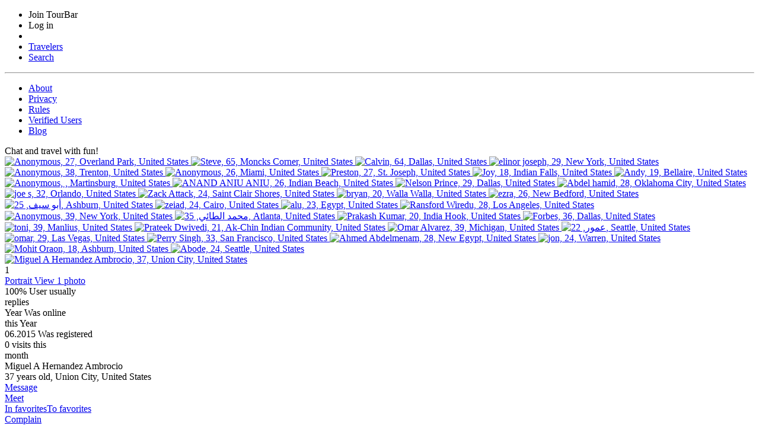

--- FILE ---
content_type: text/html; charset=UTF-8
request_url: https://tourbar.com/en/profile/205296
body_size: 44588
content:
<!DOCTYPE html>
<html  lang="en">
  <head>
    <title>TourBar - Travel Club: Miguel A Hernandez Ambrocio, 37, Union City, United States</title>
    <meta charset="utf-8">
    <meta http-equiv="X-UA-Compatible" content="IE=edge">
    <meta name="viewport" content="width=device-width, initial-scale=0.875, user-scalable=0" />
      <meta property="og:title" content="Find a Travel Partner and Travel together!" />
      <meta property="og:description" content="Whether you’re traveling, TourBar is the best way to meet travel partners. Browse through thousands of users and message the people you want to meet and to travel with." />
      <meta property="og:image" content="//tourbar.com/favicon.ico" />
    <meta name="csrf-token" content="fab40281ef92c9b576f2add466508579" />

        <!-- tbr:css:common -->
    <link rel="stylesheet" href="https://static.tourbar.com/css/min/common.2219caf6.css" />
    <!-- endtbr -->
    
    <link rel="apple-touch-icon-precomposed" href="https://static.tourbar.com/images/icons/180x180.png" />
    <link rel="apple-touch-icon-precomposed" sizes="76x76" href="https://static.tourbar.com/images/icons/76x76.png" />
    <link rel="apple-touch-icon-precomposed" sizes="120x120" href="https://static.tourbar.com/images/icons/120x120.png" />
    <link rel="apple-touch-icon-precomposed" sizes="152x152" href="https://static.tourbar.com/images/icons/152x152.png" />
    <link rel="apple-touch-icon-precomposed" sizes="167x167" href="https://static.tourbar.com/images/icons/167x167.png" />
    <link rel="apple-touch-icon-precomposed" sizes="180x180" href="https://static.tourbar.com/images/icons/180x180.png" />

    
                    <!-- tbr:css:auth -->
    <link rel="stylesheet" href="https://static.tourbar.com/css/min/auth.dd189497.css" />
    <!-- endtbr -->
            
    <style>
        @font-face{font-family:Oxygen;font-style:normal;font-weight:300;src:local('Oxygen Light'),local('Oxygen-Light'),url(//fonts.gstatic.com/s/oxygen/v5/AwBqWF2kjhlybWamaKMPcYX0hVgzZQUfRDuZrPvH3D8.woff2) format('woff2'),url(//fonts.gstatic.com/s/oxygen/v5/AwBqWF2kjhlybWamaKMPcbO3LdcAZYWl9Si6vvxL-qU.woff) format('woff')}@font-face{font-family:Oxygen;font-style:normal;font-weight:400;src:local('Oxygen'),local('Oxygen-Regular'),url(//fonts.gstatic.com/s/oxygen/v5/qBSyz106i5ud7wkBU-FrPX-_kf6ByYO6CLYdB4HQE-Y.woff2) format('woff2'),url(//fonts.gstatic.com/s/oxygen/v5/eAWT4YudG0otf3rlsJD6zOvvDin1pK8aKteLpeZ5c0A.woff) format('woff')}@font-face{font-family:Oxygen;font-style:normal;font-weight:700;src:local('Oxygen Bold'),local('Oxygen-Bold'),url(//fonts.gstatic.com/s/oxygen/v5/yVHpdQrmTj9Kax1tmFSx2oX0hVgzZQUfRDuZrPvH3D8.woff2) format('woff2'),url(//fonts.gstatic.com/s/oxygen/v5/yVHpdQrmTj9Kax1tmFSx2rO3LdcAZYWl9Si6vvxL-qU.woff) format('woff')}
    </style>

    <!-- tbr:js:jquery -->
    <script src="https://static.tourbar.com/js/min/jquery.3221a143.js"></script>
    <!-- endtbr -->

        <link rel="canonical" href="https://tourbar.com/es/profile/205296/miguel-a-hernandez-ambrocio" />
    
                                    <link rel="alternate" hreflang="x-default" href="https://tourbar.com/profile/205296" />
                        <link rel="alternate" hreflang="en" href="https://tourbar.com/en/profile/205296" />
                                <link rel="alternate" hreflang="ms" href="https://tourbar.com/ms/profile/205296" />
                                <link rel="alternate" hreflang="ar" href="https://tourbar.com/ar/profile/205296" />
                                <link rel="alternate" hreflang="bg" href="https://tourbar.com/bg/profile/205296" />
                                <link rel="alternate" hreflang="id" href="https://tourbar.com/id/profile/205296" />
                                <link rel="alternate" hreflang="de" href="https://tourbar.com/de/profile/205296" />
                                <link rel="alternate" hreflang="es" href="https://tourbar.com/es/profile/205296" />
                                <link rel="alternate" hreflang="el" href="https://tourbar.com/el/profile/205296" />
                                <link rel="alternate" hreflang="fr" href="https://tourbar.com/fr/profile/205296" />
                                <link rel="alternate" hreflang="ko" href="https://tourbar.com/ko/profile/205296" />
                                <link rel="alternate" hreflang="hi" href="https://tourbar.com/hi/profile/205296" />
                                <link rel="alternate" hreflang="it" href="https://tourbar.com/it/profile/205296" />
                                <link rel="alternate" hreflang="nl" href="https://tourbar.com/nl/profile/205296" />
                                <link rel="alternate" hreflang="ja" href="https://tourbar.com/ja/profile/205296" />
                                <link rel="alternate" hreflang="pl" href="https://tourbar.com/pl/profile/205296" />
                                <link rel="alternate" hreflang="pt" href="https://tourbar.com/pt/profile/205296" />
                                <link rel="alternate" hreflang="ro" href="https://tourbar.com/ro/profile/205296" />
                                <link rel="alternate" hreflang="ru" href="https://tourbar.com/ru/profile/205296" />
                                <link rel="alternate" hreflang="sv" href="https://tourbar.com/sv/profile/205296" />
                                <link rel="alternate" hreflang="fi" href="https://tourbar.com/fi/profile/205296" />
                                <link rel="alternate" hreflang="sr" href="https://tourbar.com/sr/profile/205296" />
                                <link rel="alternate" hreflang="th" href="https://tourbar.com/th/profile/205296" />
                                <link rel="alternate" hreflang="vi" href="https://tourbar.com/vi/profile/205296" />
                                <link rel="alternate" hreflang="tr" href="https://tourbar.com/tr/profile/205296" />
                                <link rel="alternate" hreflang="zh" href="https://tourbar.com/zh/profile/205296" />
            
        <meta name="keywords" content="travel partner, travel companion, travel buddy, dating local, Union City, United States" />

    
    <meta name="description" content="Click to chat with Miguel A Hernandez Ambrocio, 37, Union City, United States">

        <!-- tbr:css:profile -->
    <link rel="stylesheet" href="https://static.tourbar.com/css/min/profile.a6385b19.css" />
    <!-- endtbr -->
    
      </head>
<body >

<!--[if lt IE 9]>
<p class="browsehappy">You are using an <strong>outdated</strong> browser. Please <a href="http://browsehappy.com/">upgrade your browser</a> to improve your experience.</p>
<![endif]-->
<div id="overlay" class="loader-layer">
    <object data='https://static.tourbar.com/images/preloader.svg' type='image/svg+xml'></object>
</div>
<div id="wrapper" class="wrapper">
    <div id="sidebar" class="sidebar">
                    <a href="/" class="logo-mobile"></a>
            <ul class="sidebar-menu">
                <li class="sidebar-menu__item">
                    <a data-mfp-src="#registration" class="sidebar-menu__a js-popup">Join TourBar</a>
                </li>
                <li class="sidebar-menu__item">
                    <a data-mfp-src="#login" class="sidebar-menu__a js-popup">Log in</a>
                </li>

                <li class="sidebar-menu__delim"></li>

                <li class="sidebar-menu__item">
                    <a href="/trips" class="sidebar-menu__a">Travelers</a>
                </li>
                <li class="sidebar-menu__item">
                    <a href="/users" class="sidebar-menu__a">Search</a>
                </li>
            </ul>
            <hr class="sidebar-menu__delim" />

        
        <ul class="sidebar-menu">
            <li class="sidebar-menu__item">
                <a href="/about" class="sidebar-menu__a sidebar-menu_a_dark">About</a>
            </li>
            <li class="sidebar-menu__item">
                <a href="/privacy" class="sidebar-menu__a sidebar-menu_a_dark">Privacy</a>
            </li>
            <li class="sidebar-menu__item">
                <a href="/rules" class="sidebar-menu__a sidebar-menu_a_dark">Rules</a>
            </li>
            <li class="sidebar-menu__item">
                <a href="/verified-travel-companions" class="sidebar-menu__a sidebar-menu_a_dark">Verified Users</a>
            </li>
            <li class="sidebar-menu__item">
                <a href="/blog" class="sidebar-menu__a sidebar-menu_a_dark">Blog</a>
            </li>
        </ul>
    </div>    <div class="container" id="container">
        <div class="container-overlay js-state-sidebar"></div>
        <div class="header clearfix  header__none">
            <div class="header__container clearfix">

                <a href="/" class="logo-header header-hidden--mobile"></a>

                <a class="menu-sidebar js-state-sidebar header-visible--mobile">
                    <i class="menu-sidebar__icon"></i>
                </a>

                                    <span class="header__title">Chat and travel with fun!</span>
                            </div>
        </div>
        
        

        <div class="profile-slider js-swipe-none">

        <div class="profile-slider__controls">
            <span id="profile_gallery_slider_next"></span>
            <span id="profile_gallery_slider_prev"></span>
        </div>

        <div id="profile_gallery" class="bxslider">
                                                <a href="/profile/8055554/anonymous" class="profile-slider__item js-slider-item js-ctr-calc">
                        <img class="profile-slider__img" src="https://media.tourbar.com/photos/5/5/4/8055554/1314494/118285_mini.jpg?updated=1768435548" alt="Anonymous, 27, Overland Park, United States" />
                    </a>
                                    <a href="/profile/7827815/steve" class="profile-slider__item js-slider-item js-ctr-calc">
                        <img class="profile-slider__img" src="https://media.tourbar.com/photos/8/1/5/7827815/1247695/111576_mini.jpg?updated=1744140455" alt="Steve, 65, Moncks Corner, United States" />
                    </a>
                                    <a href="/profile/8020697/calvin" class="profile-slider__item js-slider-item js-ctr-calc">
                        <img class="profile-slider__img" src="https://media.tourbar.com/photos/6/9/7/8020697/1302956/115769_mini.jpg?updated=1762390036" alt="Calvin, 64, Dallas, United States" />
                    </a>
                                    <a href="/profile/8052767/elinor-joseph" class="profile-slider__item js-slider-item js-ctr-calc">
                        <img class="profile-slider__img" src="https://media.tourbar.com/photos/7/6/7/8052767/1311837/116158_mini.jpg?updated=1768428508" alt="elinor joseph, 29, New York, United States" />
                    </a>
                                    <a href="/profile/8055352/anonymous" class="profile-slider__item js-slider-item js-ctr-calc">
                        <img class="profile-slider__img" src="https://media.tourbar.com/photos/3/5/2/8055352/1314430/117943_mini.jpg?updated=1768408095" alt="Anonymous, 38, Trenton, United States" />
                    </a>
                                    <a href="/profile/8055492/anonymous" class="profile-slider__item js-slider-item js-ctr-calc">
                        <img class="profile-slider__img" src="https://media.tourbar.com/photos/4/9/2/8055492/1314219/117764_mini.jpg?updated=1768426954" alt="Anonymous, 26, Miami, United States" />
                    </a>
                                    <a href="/profile/8055273/preston" class="profile-slider__item js-slider-item js-ctr-calc">
                        <img class="profile-slider__img" src="https://media.tourbar.com/photos/2/7/3/8055273/1312623/115459_mini.jpg?updated=1768396997" alt="Preston, 27, St. Joseph, United States" />
                    </a>
                                    <a href="/profile/7954711/joy" class="profile-slider__item js-slider-item js-ctr-calc">
                        <img class="profile-slider__img" src="https://media.tourbar.com/photos/7/1/1/7954711/1284015/116154_mini.jpg?updated=1755397440" alt="Joy, 18, Indian Falls, United States" />
                    </a>
                                    <a href="/profile/8054432/andy" class="profile-slider__item js-slider-item js-ctr-calc">
                        <img class="profile-slider__img" src="https://media.tourbar.com/photos/4/3/2/8054432/1315250/117159_mini.jpg?updated=1768185304" alt="Andy, 19, Bellaire, United States" />
                    </a>
                                    <a href="/profile/8054808/anonymous" class="profile-slider__item js-slider-item js-ctr-calc">
                        <img class="profile-slider__img" src="https://media.tourbar.com/photos/8/0/8/8054808/1314249/116899_mini.jpg?updated=1768254796" alt="Anonymous, , Martinsburg, United States" />
                    </a>
                                    <a href="/profile/8055031/anand-aniu-aniu" class="profile-slider__item js-slider-item js-ctr-calc">
                        <img class="profile-slider__img" src="https://media.tourbar.com/photos/0/3/1/8055031/1315452/114740_mini.jpg?updated=1768294994" alt="ANAND ANIU ANIU, 26, Indian Beach, United States" />
                    </a>
                                    <a href="/profile/8053534/nelson-prince" class="profile-slider__item js-slider-item js-ctr-calc">
                        <img class="profile-slider__img" src="https://media.tourbar.com/photos/5/3/4/8053534/1314979/117397_mini.jpg?updated=1768145404" alt="Nelson Prince, 29, Dallas, United States" />
                    </a>
                                    <a href="/profile/8054737/abdel-hamid" class="profile-slider__item js-slider-item js-ctr-calc">
                        <img class="profile-slider__img" src="https://media.tourbar.com/photos/7/3/7/8054737/1314462/118829_mini.jpg?updated=1768244934" alt="Abdel hamid, 28, Oklahoma City, United States" />
                    </a>
                                    <a href="/profile/8054839/joe-s" class="profile-slider__item js-slider-item js-ctr-calc">
                        <img class="profile-slider__img" src="https://media.tourbar.com/photos/8/3/9/8054839/1314494/116132_mini.jpg?updated=1768258718" alt="joe s, 32, Orlando, United States" />
                    </a>
                                    <a href="/profile/8054365/zack-attack" class="profile-slider__item js-slider-item js-ctr-calc">
                        <img class="profile-slider__img" src="https://media.tourbar.com/photos/3/6/5/8054365/1312341/116304_mini.jpg?updated=1768173709" alt="Zack Attack, 24, Saint Clair Shores, United States" />
                    </a>
                                    <a href="/profile/8054266/bryan" class="profile-slider__item js-slider-item js-ctr-calc">
                        <img class="profile-slider__img" src="https://media.tourbar.com/photos/2/6/6/8054266/1312319/119885_mini.jpg?updated=1768163654" alt="bryan, 20, Walla Walla, United States" />
                    </a>
                                    <a href="/profile/8054284/ezra" class="profile-slider__item js-slider-item js-ctr-calc">
                        <img class="profile-slider__img" src="https://media.tourbar.com/photos/2/8/4/8054284/1313567/116623_mini.jpg?updated=1768165847" alt="ezra, 26, New Bedford, United States" />
                    </a>
                                    <a href="/profile/8053137/%d8%a3%d8%a8%d9%88-%d8%b3%d9%8a%d9%81" class="profile-slider__item js-slider-item js-ctr-calc">
                        <img class="profile-slider__img" src="https://media.tourbar.com/photos/1/3/7/8053137/1313960/118799_mini.jpg?updated=1768005162" alt="أبو سيف, 25, Ashburn, United States" />
                    </a>
                                    <a href="/profile/8031722/zeiad" class="profile-slider__item js-slider-item js-ctr-calc">
                        <img class="profile-slider__img" src="https://media.tourbar.com/photos/7/2/2/8031722/1306527/119651_mini.jpg?updated=1767934374" alt="zeiad, 24, Cairo, United States" />
                    </a>
                                    <a href="/profile/8052404/alu" class="profile-slider__item js-slider-item js-ctr-calc">
                        <img class="profile-slider__img" src="https://media.tourbar.com/photos/4/0/4/8052404/1312958/116803_mini.jpg?updated=1767890156" alt="alu, 23, Egypt, United States" />
                    </a>
                                    <a href="/profile/8052146/ransford-wiredu" class="profile-slider__item js-slider-item js-ctr-calc">
                        <img class="profile-slider__img" src="https://media.tourbar.com/photos/1/4/6/8052146/1313429/120617_mini.jpg?updated=1767839607" alt="Ransford Wiredu, 28, Los Angeles, United States" />
                    </a>
                                    <a href="/profile/8052201/anonymous" class="profile-slider__item js-slider-item js-ctr-calc">
                        <img class="profile-slider__img" src="https://media.tourbar.com/photos/2/0/1/8052201/1312887/118590_mini.jpg?updated=1767853529" alt="Anonymous, 39, New York, United States" />
                    </a>
                                    <a href="/profile/8051847/%d9%85%d8%ad%d9%85%d8%af-%d8%a7%d9%84%d8%b7%d8%a7%d8%a6%d9%8a" class="profile-slider__item js-slider-item js-ctr-calc">
                        <img class="profile-slider__img" src="https://media.tourbar.com/photos/8/4/7/8051847/1313344/117763_mini.jpg?updated=1767789199" alt="محمد الطائي, 35, Atlanta, United States" />
                    </a>
                                    <a href="/profile/8051017/prakash-kumar" class="profile-slider__item js-slider-item js-ctr-calc">
                        <img class="profile-slider__img" src="https://media.tourbar.com/photos/0/1/7/8051017/1312556/120024_mini.jpg?updated=1767653704" alt="Prakash Kumar, 20, India Hook, United States" />
                    </a>
                                    <a href="/profile/8051116/forbes" class="profile-slider__item js-slider-item js-ctr-calc">
                        <img class="profile-slider__img" src="https://media.tourbar.com/photos/1/1/6/8051116/1312579/117701_mini.jpg?updated=1767667957" alt="Forbes, 36, Dallas, United States" />
                    </a>
                                    <a href="/profile/8048752/toni" class="profile-slider__item js-slider-item js-ctr-calc">
                        <img class="profile-slider__img" src="https://media.tourbar.com/photos/7/5/2/8048752/1312376/117798_mini.jpg?updated=1767292852" alt="toni, 39, Manlius, United States" />
                    </a>
                                    <a href="/profile/7990941/prateek-dwivedi" class="profile-slider__item js-slider-item js-ctr-calc">
                        <img class="profile-slider__img" src="https://media.tourbar.com/photos/9/4/1/7990941/1294378/116276_mini.jpg?updated=1758820513" alt="Prateek Dwivedi, 21, Ak-Chin Indian Community, United States" />
                    </a>
                                    <a href="/profile/8046193/omar-alvarez" class="profile-slider__item js-slider-item js-ctr-calc">
                        <img class="profile-slider__img" src="https://media.tourbar.com/photos/1/9/3/8046193/1311318/118822_mini.jpg?updated=1766995366" alt="Omar Alvarez, 39, Michigan, United States" />
                    </a>
                                    <a href="/profile/8051021/%d8%b9%d9%85%d9%88%d8%b1" class="profile-slider__item js-slider-item js-ctr-calc">
                        <img class="profile-slider__img" src="https://media.tourbar.com/photos/0/2/1/8051021/1312565/117577_mini.jpg?updated=1767654033" alt="عمور, 22, Seattle, United States" />
                    </a>
                                    <a href="/profile/8050832/omar" class="profile-slider__item js-slider-item js-ctr-calc">
                        <img class="profile-slider__img" src="https://media.tourbar.com/photos/8/3/2/8050832/1314161/117094_mini.jpg?updated=1767625463" alt="omar, 29, Las Vegas, United States" />
                    </a>
                                    <a href="/profile/7312827/perry--singh" class="profile-slider__item js-slider-item js-ctr-calc">
                        <img class="profile-slider__img" src="https://media.tourbar.com/photos/8/2/7/7312827/1119831/116235_mini.jpg?updated=1767576413" alt="Perry  Singh, 33, San Francisco, United States" />
                    </a>
                                    <a href="/profile/8050361/ahmed-abdelmenam" class="profile-slider__item js-slider-item js-ctr-calc">
                        <img class="profile-slider__img" src="https://media.tourbar.com/photos/3/6/1/8050361/1310058/117473_mini.jpg?updated=1767545662" alt="Ahmed Abdelmenam, 28, New Egypt, United States" />
                    </a>
                                    <a href="/profile/8036240/jon" class="profile-slider__item js-slider-item js-ctr-calc">
                        <img class="profile-slider__img" src="https://media.tourbar.com/photos/2/4/0/8036240/1308680/115544_mini.jpg?updated=1765218068" alt="jon, 24, Warren, United States" />
                    </a>
                                    <a href="/profile/8050048/mohit-oraon" class="profile-slider__item js-slider-item js-ctr-calc">
                        <img class="profile-slider__img" src="https://media.tourbar.com/photos/0/4/8/8050048/1312769/117799_mini.jpg?updated=1767495872" alt="Mohit Oraon, 18, Ashburn, United States" />
                    </a>
                                    <a href="/profile/8050043/abode" class="profile-slider__item js-slider-item js-ctr-calc">
                        <img class="profile-slider__img" src="https://media.tourbar.com/photos/0/4/3/8050043/1312982/119465_mini.jpg?updated=1767494648" alt="Abode, 24, Seattle, United States" />
                    </a>
                            
            
                    </div>
    </div>

    
<div class="layout">
    <div class="sidebar-left">
        <div id="profile_gallery_mobile" class="profile-main-photo">
            <div class="profile-main-photo__one">
                                    <a href="/profile/205296/album/30727/photo/3829" class="profile-preview profile-preview--big js-login" data-index="0" data-photo-id="3829">
                        <img src="https://media.tourbar.com/photos/2/9/6/205296/30727/3829_big.jpg?updated=1435446913" class="profile-preview__img" alt="Miguel A Hernandez Ambrocio, 37, Union City, United States" />
                                            </a>
                                                </div>

                                            <span class="profile-preview__count">
                    1
                    <i class="profile-preview__count-icon tbi-camera"></i>
                </span>
            
            <div id="pswp_gallery_mobile_wrapper" class="profile-gallery-mobile js-swipe-none">
                <div id="pswp_gallery_mobile" class="pswp" tabindex="-1" role="dialog" aria-hidden="true">
                    <div class="pswp__bg"></div>
                    <div class="pswp__scroll-wrap">
                        <div class="pswp__container">
                            <div class="pswp__item"></div>
                            <div class="pswp__item"></div>
                            <div class="pswp__item"></div>
                        </div>
                    </div>
                </div>
            </div>
        </div>

        <div class="profile-foto__bottom clearfix">
                    </div><!-- /profile-foto__bottom -->

        <div class="profile-static-info hidden-sm">
            <div class="widget-container">
                

                        <a href="/profile/205296/album/30727" class="widget js-login" data-album="Default">
                <div class="widget__wrapper block_bg_middle-cherry widget-album__default">
                    <span class="widget__content">
                        <span class="widget-album__icon album-icon">
                            <i class="album-icon__bg tbi-folder"></i>
                            <i class="album-icon__item tbi-user"></i>
                        </span>
                        <span class="widget-info">
                            <span class="txt mt15">Portrait</span>
                            <span class="small">
                                                                    View 1 photo
                                                            </span>
                        </span>
                    </span>
                </div>
            </a>
            



<div class="widget">
    <div class="widget__wrapper block_bg_thrush">
        <div class="widget__content">
                    <i class="iconrep-usually right-icon"></i>
            <span class="widget-info">
                <span class="txt mt15">100%</span>
                <span class="small">User usually<br /> replies</span>
            </span>
                </div>
    </div>
</div>

<div class="widget">
    <div class="widget__wrapper block_bg_lilac">
        <span class="widget__content">
                                    <i class="iconf-low right-icon"></i>
                <span class="widget-info">
                    <span class="txt mt15">Year</span>
                    <span class="small">Was online<br />this Year</span>
                </span>
                            </span>
    </div>
</div>

<div class="widget">
    <div class="widget__wrapper block_bg_facebook">
        <span class="widget__content">
            <i class="tbi-flag right-icon right-icon__size--small"></i>
            <span class="widget-info">
                <span class="txt mt15">06.2015</span>
                <span class="small">Was registered</span>
            </span>
        </span>
    </div>
</div>

<div class="widget">
    <div class="widget__wrapper block_bg_middle-cherry">
        <span class="widget__content">
            <i class="tbi-view right-icon"></i>
            <span class="widget-info">
                <span class="txt mt15">0</span>
                <span class="small">visits this<br /> month</span>
            </span>
        </span>
    </div>
</div>

<!-- flexbox widget -->
    <div class="widget"></div>
    <div class="widget"></div>
    <div class="widget"></div>
    <div class="widget"></div>
    <div class="widget"></div>
    <div class="widget"></div>
    <div class="widget"></div>
    <div class="widget"></div>
<!-- /flexbox widget -->
            </div>
        </div><!-- /profile-static-info -->

</div><!-- /sidebar-left -->

<div class="profile__content clearfix">

    <div class="column column__left">

        <div class="profile-block profile-block_border_none">
            
            <div class="profile-block__content js-combination-toggle">
                <span class="profile__name">Miguel A Hernandez Ambrocio</span>
                                <div class="profile__about-info">
                    <span id="profile_age">
                    37 years old</span><span id="profile_location_text">, Union City, United States
                    </span>
                </div>

                                    <div id="profile_navigation" class="profile-navigation">
<div class="profile-navigation__item profile-navigation__item-chat"><a href="#" class="profile-navigation__a js-login  js-mxpnl-msg-prof"><i class="profile-navigation__icon tbi-mail"></i><span class="profile-navigation__name">Message</span></a></div><div class="profile-navigation__item profile-navigation__item-visit"><a href="#" class="profile-navigation__a js-login js-mxpnl-pln-prof"><i class="tbi-send profile-navigation__icon profile-navigation__icon_visit"></i><span class="profile-navigation__name">
                Meet
            </span></a></div><div id="favorite_205296" class="profile-navigation__item profile-navigation__item-favorite js-navigation-hidden"><a href="#" class="profile-navigation__a profile-navigation__favorite  fav_prof js-login" data-id="205296"><i class="tbi-star profile-navigation__icon"></i><span class="profile-navigation__name"><span class="js-add-favorite-text h-hd">In favorites</span><span class="js-add-favorite-text">To favorites</span></span></a></div><div id="complain" class="profile-navigation__item profile-navigation__item-complain js-navigation-hidden"><a href="#" class="profile-navigation__a profile-navigation__complain js-login"><i class="tbi-flash profile-navigation__icon"></i><span class="profile-navigation__name">Complain</span></a></div><div class="profile-navigation__alternative hd" id="profile_navigation_wrapper"><span id="profile_navigation_button" class="profile-navigation__button"><i class="profile-navigation__point"></i><i class="profile-navigation__point"></i><i class="profile-navigation__point"></i></span><div id="profile_navigation_dropdown" class="profile-navigation__dropdown"><a href="#" class="profile-navigation__a profile-navigation__favorite js-login" data-id="205296"><i class="tbi-star profile-navigation__icon"></i><span class="profile-navigation__name"><span class="js-add-favorite-text h-hd">In favorites</span><span class="js-add-favorite-text">To favorites</span></span></a><a href="#" class="profile-navigation__a profile-navigation__complain js-login"><i class="tbi-flash profile-navigation__icon"></i><span class="profile-navigation__name">Complain</span></a></div></div></div>

<div id="complain_popup" class="popup mfp-hide">
    <h2 class="mb-s">My reason to report this profile:</h2>
    <form name="complain_reason">
        <div class="profile-complain-popup">
            <div id="complain_alert" class="alert alert__error alert__shift" style="display: none;">
                <i class="alert__qu tbi-alert"></i>
                <span class="alert__txt">Please, choose your reason!</span>
                <i class="alert__close-icon tbi-close js-close-alert"></i>
            </div>
            <div class="radio-group">
                <input type="radio" class="form-radio" id="offensive_content" name="reason" value="offensive_content" />
                <label for="offensive_content" class="form-label bullet form-lbrad">Offensive content</label>
            </div>
            <div class="radio-group">
                <input type="radio" class="form-radio" id="fraud" name="reason" value="fraud" />
                <label for="fraud" class="form-label bullet form-lbrad">Fraud</label>
            </div>
            <div class="radio-group">
                <input type="radio" class="form-radio" id="advertising" name="reason" value="advertising" />
                <label for="advertising" class="form-label bullet form-lbrad">Advertising</label>
            </div>
            <div class="radio-group">
                <input type="radio" class="form-radio" id="false_info" name="reason" value="false_info" />
                <label for="false_info" class="form-label bullet form-lbrad">False information</label>
            </div>
        </div>

        <div class="clearfix">
            <a class="button fl-right js-popup-close">Cancel</a>
            <a href="#complain" class="button button_action fl-right">Submit</a>
        </div>
    </form>
</div><!-- /complain_popup -->

<div id="visit_popup" class="popup visit mfp-hide">
                <div class="visit-alert alert alert__error alert__shift" style="display: none;">
            <i class="alert__qu tbi-alert"></i>
            <span class="alert__txt"></span>
            <i class="alert__close-icon tbi-close js-close-alert"></i>
        </div>
        <div class="visit-alert alert alert__warning alert__shift" style="display: none;">
            <i class="alert__qu tbi-alert"></i>
            <span class="alert__txt"></span>
            <i class="alert__close-icon tbi-close js-close-alert"></i>
        </div>

        <div class="visit__appropriate-title">
                            <h4 class="visit__appropriate-title">
                    Do you want to ask Miguel A Hernandez Ambrocio to be your local guide in Union City, United States?
                </h4>
                    </div>

        <button class="button visit__button js-meet-confirm"
            data-user_id="205296"
            data-trip_id=""
            data-guide_id=""
            data-meet_from="profile">
            Confirm
        </button>

        </div><!-- /visit_popup -->

<script type="text/javascript">
    var profileUserId = '205296';
</script>
                            </div><!-- /profile-block__content -->

                    </div><!-- /profile-block -->

        
        
        
                <div class="profile-block">
            <h4 class="profile-block__title">
                Just a few more things about me
                            </h4>

            <div class="profile-block__content js-combination-toggle">
                <ul class="profile-more">
                                        <li class="profile-more__item">
                        <span class="text-gray">Sexual orientation:</span>
                        <span id="orientation_text">
                                                    Heterosexual
                                                </span>
                    </li>
                                                            <li class="profile-more__item"><span class="text-gray">I speak:</span>
                        <span id="i_speak_text" class="lang-lrm">
                                                                                    English,                                                             Spanish                                                                            </span>
                    </li>
                                                            <li class="profile-more__item"><span class="text-gray">I&#039;m looking for:</span>
                        <span id="seek_text">
                                                                                                                        Adventure                                                                                                            </span>
                    </li>
                                                            <li class="profile-more__item"><span class="text-gray">Smoker:</span>
                        <span id="smoke_text">
                                                    Sometimes
                                                </span>
                    </li>
                                                            <li class="profile-more__item"><span class="text-gray">Drinking habits:</span>
                        <span id="drink_text">
                                                    Sometimes
                                                </span>
                    </li>
                                                            <li class="profile-more__item"><span class="text-gray">Education:</span>
                        <span id="education_text">
                                                    No answer
                                                </span>
                    </li>
                                                            <li class="profile-more__item">
                                                                                            </li>
                </ul>
            </div>

                    </div>
            </div><!-- /column column__left -->

    <div class="column">
                
        
        
                <div class="profile-block profile-block_border_none">
            <div class="column__wrapper">
                <h4 class="profile-block__title">Visited countries</h4>
                <div class="profile-block__content">
                    <div class="profile-country">
                        <img class="profile-country__item" src="https://media.tourbar.com/misc/flags/1395300126.png" title="United States" alt="United States" />                    </div>
                </div>
            </div>
        </div>
            </div><!-- /column -->

    <div id="mobile_photo_block" class="profile-static-info clearfix hidden-lg">
        <div class="widget-container">
            
            

                        <a href="/profile/205296/album/30727" class="widget js-login" data-album="Default">
                <div class="widget__wrapper block_bg_middle-cherry widget-album__default">
                    <span class="widget__content">
                        <span class="widget-album__icon album-icon">
                            <i class="album-icon__bg tbi-folder"></i>
                            <i class="album-icon__item tbi-user"></i>
                        </span>
                        <span class="widget-info">
                            <span class="txt mt15">Portrait</span>
                            <span class="small">
                                                                    View 1 photo
                                                            </span>
                        </span>
                    </span>
                </div>
            </a>
            



<div class="widget">
    <div class="widget__wrapper block_bg_thrush">
        <div class="widget__content">
                    <i class="iconrep-usually right-icon"></i>
            <span class="widget-info">
                <span class="txt mt15">100%</span>
                <span class="small">User usually<br /> replies</span>
            </span>
                </div>
    </div>
</div>

<div class="widget">
    <div class="widget__wrapper block_bg_lilac">
        <span class="widget__content">
                                    <i class="iconf-low right-icon"></i>
                <span class="widget-info">
                    <span class="txt mt15">Year</span>
                    <span class="small">Was online<br />this Year</span>
                </span>
                            </span>
    </div>
</div>

<div class="widget">
    <div class="widget__wrapper block_bg_facebook">
        <span class="widget__content">
            <i class="tbi-flag right-icon right-icon__size--small"></i>
            <span class="widget-info">
                <span class="txt mt15">06.2015</span>
                <span class="small">Was registered</span>
            </span>
        </span>
    </div>
</div>

<div class="widget">
    <div class="widget__wrapper block_bg_middle-cherry">
        <span class="widget__content">
            <i class="tbi-view right-icon"></i>
            <span class="widget-info">
                <span class="txt mt15">0</span>
                <span class="small">visits this<br /> month</span>
            </span>
        </span>
    </div>
</div>

<!-- flexbox widget -->
    <div class="widget"></div>
    <div class="widget"></div>
    <div class="widget"></div>
    <div class="widget"></div>
    <div class="widget"></div>
    <div class="widget"></div>
    <div class="widget"></div>
    <div class="widget"></div>
<!-- /flexbox widget -->
        </div>
    </div><!-- /profile-static-info -->
</div><!-- /profile__content -->
</div><!-- /content -->
<div class="js-common-attributes" data-country-name=""></div>
<div id="uploader_container"></div>

            </div>    <div id="sidebar_button_up" class="tbi-arrow-up sidebar-button-up"></div>
</div>
    <div class="footer">
    <div class="footer__col footer__col--about">
        <a href="/" class="footer__logo"></a>
        <a href="#languages" class="footer__languages js-popup"><i class="tbi-eath footer__languages-icon"></i>English</a>

        <div>
            <span class="address__title">
                Address:
            </span>
            <span class="address__value">
                HASLOP COMPANY LIMITED at 10 Chrysanthou Mylona, MAGNUM HOUSE, 3030 Limassol, Cyprus
            </span>
        </div>
        <div itemscope itemtype="http://schema.org/Organization">
            <span class="copyright">2013 &mdash; 2026 ©
                <a itemprop="url" href="//tourbar.com" class="copyright__site-name">
                    <span itemprop="name"><strong>Tourbar</strong></span>
                </a>
            </span>
            <span itemprop="description" class="footer__description">Tourbar is a Vacation &amp; Travel Dating website with thousands of verified users around the world.</span>
        </div>
    </div>

    <div class="footer__col footer__col--app">
        <div class="footer-app">
            <span class="footer-app__title footer__apps-title">
                Download Tourbar app for:
            </span>
            <div class="footer-app__items footer__apps">
                <a href="https://bnc.lt/pMjn/5vBgIk0KBt" class="footer-app__store" target="_blank">
                    <svg class="footer-app__store-icon" version="1.1" xmlns="http://www.w3.org/2000/svg" fill="#abaeb3" width="22" height="22" viewBox="0 0 16 16"><path d="M1.423 0.003c0.235-0.020 0.511 0.051 0.798 0.205l9.072 5.012-2.342 2.322-7.528-7.538zM10.966 11.009l-8.745 4.838c-0.102 0.059-0.221 0.111-0.345 0.15l-0.013 0.004 7.088-7.006 2.015 2.015zM11.897 10.497l-2.219-2.23 2.557-2.516 2.485 1.381c0.9 0.491 0.9 1.309 0 1.8l-2.823 1.555zM0.656 0.678l7.579 7.569-7.466 7.385c-0.102-0.184-0.164-0.419-0.164-0.716v-13.787c0-0.164 0.020-0.307 0.061-0.45z" /></svg>

                    <span class="footer-app__store-name">
                        Google play
                    </span>
                </a>
                <a href="https://bnc.lt/pMjn/5vBgIk0KBt" class="footer-app__store" target="_blank">
                    <svg class="footer-app__store-icon" version="1.1" xmlns="http://www.w3.org/2000/svg" fill="#abaeb3" width="23" height="23" viewBox="0 0 16 16"><path d="M12.331 8.508c0 0 0 0 0 0.001 0 1.442 0.868 2.68 2.11 3.222l0.023 0.009c-0.012 0.059-0.323 1.157-1.11 2.274-0.646 0.987-1.334 1.945-2.421 1.962-1.058 0.024-1.41-0.623-2.62-0.623-1.222 0-1.598 0.605-2.609 0.646-1.034 0.041-1.821-1.046-2.503-2.021-1.351-1.992-2.409-5.605-0.993-8.067 0.652-1.164 1.86-1.95 3.254-1.997l0.006-0c1.040-0.029 1.998 0.699 2.638 0.699 0.623 0 1.81-0.87 3.038-0.74 0.511 0.018 1.968 0.206 2.908 1.586-0.076 0.047-1.739 1.028-1.722 3.055zM7.984 3.69c-0.118-0.911 0.329-1.88 0.828-2.468 0.584-0.669 1.404-1.119 2.328-1.221l0.016-0.001c0.007 0.082 0.010 0.177 0.010 0.273 0 0.875-0.312 1.677-0.832 2.3l0.005-0.006c-0.564 0.67-1.469 1.187-2.362 1.122z" /></svg>

                    <span class="footer-app__store-name">
                        App Store
                    </span>
                </a>
            </div>
        </div>
        <div class="media-links">
            <span>Connect with us:</span>
            <div>
                <a
                    class="media-links__item"
                    href="https://www.facebook.com/Tourbar-App-613878318669651"
                    target="_blank"
                >
                    <span class="media-links__wrapper">
                        <svg version="1.1" xmlns="http://www.w3.org/2000/svg" fill="#232528" width="9" height="16" viewBox="0 0 9 16"><path d="M6.179 3.237h1.983v-2.929h-2.331v0.011c-2.824 0.1-3.403 1.687-3.454 3.355h-0.006v1.463h-1.923v2.868h1.923v7.688h2.898v-7.688h2.374l0.459-2.868h-2.832v-0.884c0-0.563 0.375-1.015 0.909-1.015z" /></svg>
                    </span>
                </a>

                <a
                    class="media-links__item"
                    href="https://www.instagram.com/tourbar_app"
                    target="_blank"
                >
                    <span class="media-links__wrapper">
                        <svg version="1.1" xmlns="http://www.w3.org/2000/svg" width="17" height="16" viewBox="0 0 17 16"><path d="M12.226 2.118h-7.451c-1.189 0-2.157 0.968-2.157 2.157v7.451c0 1.189 0.968 2.157 2.157 2.157h7.451c1.189 0 2.157-0.968 2.157-2.157v-7.451c0-1.189-0.968-2.157-2.157-2.157zM8.5 11.873c-2.135 0-3.873-1.737-3.873-3.873s1.737-3.873 3.873-3.873c2.136 0 3.873 1.737 3.873 3.873s-1.738 3.873-3.873 3.873zM16.019 11.726c0 2.092-1.702 3.794-3.794 3.794h-7.451c-2.092 0-3.794-1.702-3.794-3.794v-7.451c0-2.092 1.702-3.794 3.794-3.794h7.451c2.092 0 3.794 1.702 3.794 3.794v7.451zM12.498 4.928c0.505 0 0.916-0.411 0.916-0.916s-0.411-0.916-0.916-0.916c-0.506 0-0.917 0.411-0.917 0.916s0.411 0.916 0.917 0.916zM8.5 5.764c-1.233 0-2.237 1.003-2.237 2.236s1.004 2.237 2.237 2.237c1.233 0 2.236-1.004 2.236-2.237s-1.003-2.236-2.236-2.236z" /></svg>
                    </span>
                </a>
                <a
                    class="media-links__item"
                    href="https://twitter.com/tourbarcom"
                    target="_blank"
                >
                    <span class="media-links__wrapper">
                        <svg version="1.1" xmlns="http://www.w3.org/2000/svg" width="18" height="16" viewBox="0 0 18 16"><path d="M16.098 4.479c0.007 0.152 0.011 0.306 0.011 0.46 0 4.679-3.561 10.073-10.076 10.073-2 0-3.861-0.584-5.428-1.59 0.277 0.033 0.559 0.050 0.845 0.050 1.66 0 3.186-0.566 4.398-1.516-1.549-0.028-2.857-1.052-3.308-2.46 0.216 0.041 0.438 0.064 0.666 0.064 0.323 0 0.636-0.042 0.933-0.123-1.62-0.325-2.84-1.756-2.84-3.472 0-0.015 0-0.030 0.001-0.045 0.477 0.265 1.023 0.425 1.603 0.442-0.949-0.634-1.575-1.718-1.575-2.947 0-0.649 0.174-1.258 0.479-1.781 1.746 2.143 4.356 3.552 7.298 3.701-0.061-0.26-0.091-0.529-0.091-0.807 0-1.955 1.585-3.541 3.54-3.541 1.019 0 1.938 0.43 2.585 1.118 0.807-0.159 1.564-0.452 2.25-0.86-0.266 0.827-0.826 1.521-1.559 1.959 0.717-0.086 1.401-0.275 2.034-0.557-0.472 0.709-1.073 1.333-1.765 1.831z" /></svg>

                    </span>
                </a>
            </div>
        </div>
    </div>
    <div class="footer__col footer__col--menu">
        <ul class="menu-footer">
            <li class="menu-footer__item">
                <a href="/about" class="menu-footer__a">About</a>
            </li>
            <li class="menu-footer__item">
                <a href="/privacy" class="menu-footer__a">Privacy</a>
            </li>
            <li class="menu-footer__item">
                <a href="/rules" class="menu-footer__a">Rules</a>
            </li>
            <li class="menu-footer__item">
                <a href="/blog" class="menu-footer__a">Blog</a>
            </li>
            <li class="menu-footer__item">
                <a href="/verified-travel-companions" class="menu-footer__a">Verified Users</a>
            </li>
            <li class="menu-footer__item">
                <a href="/sitemap" class="menu-footer__a">Sitemap</a>
            </li>
                        <li class="menu-footer__item">
                <a href="/destinations" class="menu-footer__a">Destinations</a>
            </li>
                    </ul>
    </div>
    <div class="footer__col footer__col--soc">
        <span class="address__title">
            Address:
        </span>
        <span class="address__value">
            HASLOP COMPANY LIMITED at 10 Chrysanthou Mylona, MAGNUM HOUSE, 3030 Limassol, Cyprus
        </span>
        <span class="social__title">
            They trust TourBar
        </span>
        <ul id="social_buttons" class="social-button social-button-footer">
            <li class="social-button__item">
                <div id="fb-root"></div>
                <div class="fb-like" data-href="https://tourbar.com/" data-width="54" data-layout="button_count" data-action="like" data-show-faces="true" data-share="false" data-colorscheme="dark"></div>

                <div id="facebook_static" class="fb-button-like">
                    <span class="fb-button-like__icon">
                        <svg version="1.1" xmlns="http://www.w3.org/2000/svg" width="16" height="16" viewBox="0 0 16 16"><path fill="#fff" d="M4.55 7c0.248 0 0.45 0.234 0.45 0.522v5.955c0 0.288-0.202 0.522-0.45 0.522h-2.1c-0.248 0-0.45-0.234-0.45-0.522v-5.955c0-0.288 0.202-0.522 0.45-0.522h2.1zM6.545 13.2c-0.305-0.036-0.527-0.302-0.545-0.626 0.017 0 0.013-2.906 0-4.43 0.013-0.525 0.109-1.458 0.398-1.87 0.708-1.008 1.205-1.666 1.494-2.048s0.636-0.755 0.646-1.040c0.013-0.384-0.001-0.391 0-0.83s0.208-0.856 0.734-0.856c0.254 0 0.459 0.057 0.648 0.301 0.303 0.355 0.515 0.918 0.515 1.809s-0.924 2.563-0.926 2.57c0 0 4.038-0.001 4.038 0 0.617-0.004 0.954 0.545 0.954 1.117 0 0.535-0.366 0.982-0.846 1.057 0.291 0.139 0.501 0.47 0.501 0.851 0 0.476-0.325 0.873-0.756 0.94 0.232 0.145 0.375 0.406 0.375 0.702 0 0.398-0.26 0.733-0.614 0.814 0.211 0.138 0.347 0.393 0.347 0.682 0 0.452-0.335 0.823-0.763 0.857h-6.199z" /></svg>
                    </span>
                    <span class="fb-button-like__label">Like</span>
                    <span class="fb-button-like__count">31K</span>
                </div>
            </li>

            <li class="social-button__item">
                <div id="google_static" class="google-plus-button">
                    <div class="google-plus-button__btn">
                        <div class="google-plus-button__icon">
                            <svg version="1.1" xmlns="http://www.w3.org/2000/svg" fill="#db4437" width="30" height="18" viewBox="0 0 27 16"><path d="M18.891 5.778h-1.333v1.778h-1.778v1.333h1.778v1.778h1.333v-1.778h1.778v-1.333h-1.778v-1.778z" /><path d="M10.447 7.067v1.778h2.4c-0.178 1.067-1.067 1.822-2.4 1.822-1.467 0-2.622-1.244-2.622-2.667s1.156-2.667 2.622-2.667c0.667 0 1.244 0.222 1.689 0.667l1.289-1.289c-0.8-0.711-1.778-1.156-2.978-1.156-2.444 0-4.444 2-4.444 4.444s2 4.444 4.444 4.444c2.578 0 4.267-1.822 4.267-4.356 0-0.311-0.044-0.667-0.089-0.978h-4.178z" /></svg>
                        </div>
                    </div>
                </div>

                <div class="g-plusone" data-size="medium" data-href="https://tourbar.com"></div>
            </li>
        </ul>
    </div>
</div>
<div id="languages" class="popup languages-popup mfp-hide">
    <h2>Select a language</h2>
    <div class="languages-popup__list">
                <a class="languages-popup__list-item" href="#" data-lang="en">English</a>
                <a class="languages-popup__list-item" href="#" data-lang="ms">Bahasa
Melayu</a>
                <a class="languages-popup__list-item" href="#" data-lang="ar">العربية</a>
                <a class="languages-popup__list-item" href="#" data-lang="bg">Български</a>
                <a class="languages-popup__list-item" href="#" data-lang="id">Bahasa
Indonesia</a>
                <a class="languages-popup__list-item" href="#" data-lang="de">Deutsch</a>
                <a class="languages-popup__list-item" href="#" data-lang="es">Español</a>
                <a class="languages-popup__list-item" href="#" data-lang="el">Ελληνικά</a>
                <a class="languages-popup__list-item" href="#" data-lang="fr">Français</a>
                <a class="languages-popup__list-item" href="#" data-lang="ko">한국어</a>
                <a class="languages-popup__list-item" href="#" data-lang="hi">हिंदी</a>
                <a class="languages-popup__list-item" href="#" data-lang="it">Italiano</a>
                <a class="languages-popup__list-item" href="#" data-lang="nl">Nederlands</a>
                <a class="languages-popup__list-item" href="#" data-lang="ja">日本語</a>
                <a class="languages-popup__list-item" href="#" data-lang="pl">Polski</a>
                <a class="languages-popup__list-item" href="#" data-lang="pt">Português</a>
                <a class="languages-popup__list-item" href="#" data-lang="ro">Română</a>
                <a class="languages-popup__list-item" href="#" data-lang="ru">Русский</a>
                <a class="languages-popup__list-item" href="#" data-lang="sv">Svenska</a>
                <a class="languages-popup__list-item" href="#" data-lang="fi">Suomi</a>
                <a class="languages-popup__list-item" href="#" data-lang="sr">Cрпски</a>
                <a class="languages-popup__list-item" href="#" data-lang="th">ภาษาไทย</a>
                <a class="languages-popup__list-item" href="#" data-lang="vi">Tiếng
Việt</a>
                <a class="languages-popup__list-item" href="#" data-lang="tr">Türkçe</a>
                <a class="languages-popup__list-item" href="#" data-lang="zh">中国（简体）</a>
            </div>
</div>

<!-- Gallery  -->
<div id="pswp_overlay" class="trb-pswp-overlay"></div>

<div id="pswp_parent" class="trb-pswp-parent">

    <div id="pswp_content" class="tbr-pswp__wrapper">
        <div id="pswp_gallery" class="pswp tbr-pswp" tabindex="-1" role="dialog" aria-hidden="true" data-album="Default">

            <div class="pswp__bg tbr-pswp__bg"></div>

            <div class="pswp__scroll-wrap">

                <div class="pswp__container">
                    <div class="pswp__item"></div>
                    <div class="pswp__item"></div>
                    <div class="pswp__item"></div>
                </div>

                <div id="pswp_ui" class="pswp__ui">

                    <div class="pswp__top-bar">
                        <button type="button" class="tbi-close pswp__button js-pswp-close tbr-pswp__close"></button>
                    </div>

                    <div class="pswp__preloader">
                        <div class="pswp__preloader__icn">
                            <div class="pswp__preloader__cut">
                                <div class="pswp__preloader__donut"></div>
                            </div>
                        </div>
                    </div>


                    <div class="pswp__top-info tbr-pswp__top-info">
                        <div class="pswp__caption">
                            <div class="pswp__caption__center"></div>
                        </div>

                        <div class="pswp__counter"></div>
                    </div>

                    <div id="need_permission_block" class="tbr-pswp-permission">
                        <div class="tbr-pswp-permission__wrapper">
                            <i class="tbi-flame tbr-pswp-permission__icon"></i>
                                                            Miguel A Hernandez Ambrocio shows this photo only to his favorite contacts.
                                                    </div>
                    </div>

                                        <div id="gallery_gift_alert" class="tbr-pswp-gift-alert">
                        <img
                            class="tbr-pswp-gift-alert__img"
                            src="https://static.tourbar.com/images/gift/icecream.png"
                            alt=""
                        />

                        <div class="tbr-pswp-gift-alert__text">
                                                                                    Give a gift to chat with Miguel A Hernandez Ambrocio at once. Catch his attention!
                                                                            </div>

                        <button id="gallery_gift_button" type="button" class="tbr-pswp-gift-alert__btn">
                                                            Send a gift
                            
                                                    </button>
                    </div>
                    
                    <button class="tbi-arrow-left tbr-button-arrow-left pswp__button pswp__button--arrow--left" id="arrow_left">
                    </button>

                    <button class="tbi-arrow-right tbr-button-arrow-right pswp__button pswp__button--arrow--right" id="arrow_right">
                    </button>

                    <div class="pswp__bottom-info tbr-pswp__bottom-info">
                                                    <span class="tbi-alert tbr-main-complain js-image-preview-complain pswp__prevent-event"></span>
                        
                        <span id="gallery_photo_like" class="tbr-like tbr-like--user pswp__prevent-event">
                            <img
                                src="https://static.tourbar.com/images/profile/like.svg"
                                class="tbr-like__icon"
                                alt=""
                            />

                            <img
                                src="https://static.tourbar.com/images/profile/like_complete.svg"
                                class="tbr-liked__icon"
                                alt=""
                            />
                            <span class="tbr-like__count js-like-count"></span>
                        </span>

                        <div class="tbr-pswp__date js-main-preview-date"></div>
                    </div>

                </div>

            </div>

        </div>
    </div>

    <div class="tbr-pswp__sidebar">

        <i class="tbi-close tbr-pswp__close-sidebar js-pswp-close"></i>

            <div class="comment-person clearfix comment-person--guest">
        <div class="comment-person__img-block">
            <a href="/profile/205296" class="js-pswp-close">
                            <img src="https://media.tourbar.com/photos/2/9/6/205296/30727/3829_mini.jpg?updated=1435446913" class="comment-person__img" alt="" />
                        </a>
        </div>
        <div class="comment-person__right">
            <div class="comment-person__name" dir="auto">
                <a href="/profile/205296" class="comment-person__name-a js-pswp-close">
                    Miguel A Hernandez Ambrocio, 37 years old                </a>
            </div>

            <div class="profile-navigation">

                <div class="profile-navigation__item profile-navigation__item-chat">
                    <a href="#" class="profile-navigation__a js-login js-mxpnl-msg-prof"><i class="profile-navigation__icon tbi-mail"></i><span class="profile-navigation__name">Message</span></a>
                </div>

                            </div>

        </div>
    </div>




<div class="comments-list comments-list--guest">

    <span id="comment_show_more" class="comments-list__previous h-hd">Show previous</span>

    <div id="comments_list">
            </div>
</div>

<script type="text/template" id="comment_tmpl">
    <div data-comment-id="<%= id %>" class="comments-list__item clearfix js-comment-item">

        <% if (byOwner) { %>
        <i class="tbi-close comments-list__item-close js-comment-delete"></i>
        <% } %>

        <a href="/profile/<%= userId %>" class="comments-list__item-img">
            <img src="<%= userMainPhoto %>" class="comments-list__img" alt="" />
        </a>
        <div class="comments-list__item-right">
            <a href="/profile/<%= userId %>" class="comments-list__item-name">
                <%= userName %>
            </a>
            <span class="comments-list__item-comment">
                <%= message %>
            </span>
            <div class="comments-list__item-date">
                <%= created %>
            </div>
        </div>
    </div>
</script>
    </div>

</div>

<div id="popup_confirmation" class="popup mfp-hide">
    <h4 id="popup_confirmation_title" class="confirmation-popup__title"></h4>

    <div class="clearfix">
        <input type="button" class="button fl-right js-cancel" value="Cancel" />
        <input type="button" class="button button_action fl-right js-confirm" value="Confirm" />
    </div>
</div>

    <div id="popup_gifts" class="gifts-popup popup mfp-hide">
        <h4 class="gifts-popup__header">
            Gifts
        </h4>
        <div class="gifts-popup__list">
                    </div>
    </div><!-- popup -->




    


    <div class="auth-recaptcha-modal">
        <div class="g-recaptcha" data-sitekey="6Le2pMwqAAAAABSm-_8VPsQizV6Blph-lK9AfUHJ" data-callback="onRecaptchaSuccess"></div>
    </div>
<div id="login" class="popup-auth login mfp-hide">
    
<div class="registration-form js-reg-block">
    
<div class="auth-form__wrapper registration__buttons">
    <div class="auth-form__logo">
        <svg width="176" height="44" viewBox="0 0 176 44" fill="none" xmlns="http://www.w3.org/2000/svg">
            <path fill-rule="evenodd" clip-rule="evenodd" d="M36.2856 18.3075C29.1798 17.384 23.2887 22.9557 22.4081 29.2353C21.9526 32.5906 22.8029 35.8843 24.807 38.5316C26.7809 41.1173 30.1212 43.2413 34.3421 43.2413C40.628 43.2413 45.8814 38.5008 46.762 32.1904C47.2175 28.8351 46.3672 25.5414 44.3631 22.8941C42.3589 20.3392 39.5044 18.7077 36.2856 18.3075ZM40.5066 34.4069C39.96 35.7921 38.9276 36.8079 37.6218 37.3312C37.0145 37.5775 36.3768 37.6698 35.7087 37.6698C32.9757 37.6698 30.2731 35.7305 28.937 32.8678C28.0564 30.8977 27.9349 28.7737 28.6333 27.0499C29.1799 25.6647 30.2124 24.6488 31.5182 24.1255C32.1255 23.8793 32.7632 23.7869 33.4312 23.7869C36.1642 23.7869 38.8668 25.7262 40.203 28.589C41.0836 30.5283 41.2051 32.6523 40.5066 34.4069Z" fill="#8077BD"/>
            <path fill-rule="evenodd" clip-rule="evenodd" d="M21.7691 8.25262C26.2798 8.03369 31.1537 7.56457 36.9056 6.84524C38.389 6.65759 39.9026 5.50041 39.9632 3.24861C39.9934 2.31036 39.6604 1.43466 39.055 0.809158C38.4798 0.214932 37.7532 -0.0978187 36.9359 0.0272815C18.7116 2.74821 11.3553 2.84204 2.93939 2.68566C1.00193 2.65439 0.0634684 3.87411 0.00292256 5.00001C-0.0576233 6.18847 0.820291 7.50202 2.84858 7.78349C7.32897 8.40899 13.5955 8.47154 16.2897 8.40899C14.0798 18.3545 12.9295 29.1131 12.9295 40.4972C12.9295 42.2486 14.5945 44 16.32 44C17.1071 44 18.2272 43.6873 18.9538 42.8428C19.4987 42.2173 19.7711 41.4042 19.6803 40.4659C19.2565 35.2117 18.6208 21.9198 21.7691 8.25262Z" fill="#8077BD"/>
            <path fill-rule="evenodd" clip-rule="evenodd" d="M98.2252 36.7977C97.7348 36.7977 97.2444 37.0135 96.8766 37.3835C96.6008 37.661 95.2522 38.4009 94.3327 37.5068C93.9649 37.1369 93.8116 36.5203 93.8423 35.6878C93.8729 34.3929 94.5166 32.7589 95.1296 31.1865C95.7426 29.645 96.3249 28.0418 96.4475 26.6544C96.9073 21.5674 93.1986 18.2068 86.425 18.2068C84.1569 18.2068 79.9579 18.6385 78.5173 20.2417C78.1495 20.6425 77.9656 21.1049 78.0269 21.5982C78.4254 26.0687 79.3142 36.1503 75.7589 36.1503C72.7552 36.1503 72.3874 25.7295 72.3567 25.3904C72.1115 23.2939 72.2341 20.9199 68.9852 20.9199C67.1769 20.9199 66.1041 21.4441 65.6444 23.4789C63.1311 34.9787 58.8401 36.5511 57.8287 36.5202C56.7866 36.5202 56.0816 35.9961 55.6832 35.3487C53.7829 32.2656 55.959 24.4963 56.6027 22.1532C56.9398 20.9199 57.0011 18.4535 54.4878 18.2685C52.465 18.1144 51.6681 19.6559 51.239 20.7966C49.3693 25.9145 48.4192 30.2 48.4192 33.5297C48.4192 35.8111 48.9709 43.2413 56.2042 43.2413C62.6407 43.2413 66.1961 33.2214 66.6252 32.6972C67.2075 33.9921 68.6481 41.9156 74.6555 41.9156C76.0347 41.9156 77.8124 41.6998 79.3449 40.1274C81.8582 37.5377 83.0229 32.1115 82.9003 23.5405C84.586 22.9856 87.9269 23.9722 89.0609 25.2671C89.49 25.7604 89.6739 26.3461 89.6126 26.9319C89.4593 28.1651 88.0801 32.9131 87.8962 34.023C87.651 35.5645 87.3139 39.48 90.0723 41.8848C93.4745 44.8754 98.3785 42.0081 99.4512 40.0041C100.095 38.7709 99.9416 38.0926 99.727 37.5993C99.4512 37.106 98.8382 36.7977 98.2252 36.7977Z" fill="#8077BD"/>
            <path fill-rule="evenodd" clip-rule="evenodd" d="M113.904 20.1875C112.233 20.1875 110.5 21.5625 110.5 23.8438C110.5 26.0625 111.985 26.7812 113.439 27.4687C115.048 28.25 116.596 28.9687 116.596 31.875C116.596 36.0625 113.285 37.625 111.181 37.625C107.22 37.625 104.776 33.75 104.776 27.5312C104.776 16.375 113.811 8.59375 114.491 7.96875C115.977 6.5625 117.183 5.46875 117.4 3.96875C117.555 2.875 117.307 1.96875 116.688 1.25C115.822 0.25 114.553 0 113.996 0C111.243 0 107.56 3.625 104.373 9.5C101.094 15.5 99.1443 22.4062 99.1443 27.9375C99.1443 35.6562 103.105 44 111.8 44C114.615 44 117.369 42.9375 119.349 41.0625C121.732 38.8438 122.97 35.5625 122.97 31.625C122.97 27.7188 120.216 20.1875 113.904 20.1875Z" fill="#8077BD"/>
            <path fill-rule="evenodd" clip-rule="evenodd" d="M175.77 38.3957C175.465 37.8722 174.915 37.5335 174.273 37.5335C173.785 37.5335 173.326 37.7491 172.929 38.1186C171.982 38.95 170.76 38.7344 170.394 38.2418C170.088 37.8415 169.874 37.2564 169.905 36.425C169.996 34.0539 172.318 29.9893 172.502 27.4027C172.868 22.1064 169.11 18.9655 162.512 18.9655C160.251 18.9655 156.065 19.3966 154.629 20.9978C154.263 21.3981 154.08 21.86 154.141 22.3527C154.813 29.8353 154.416 34.793 153.041 36.3326C152.735 36.6713 152.399 36.8253 152.002 36.8253C151.177 36.8253 149.405 33.5921 148.703 27.4335C148.397 24.7238 148.153 22.3835 145.006 22.3835C142.776 22.3835 141.768 24.2619 141.768 26.1094C141.768 31.9292 138.254 37.0716 134.222 37.0716C133.244 37.0716 131.258 36.1786 131.258 33.4689C131.258 26.6021 136.177 25.1549 137.491 24.7238C138.743 24.2927 139.843 23.7076 139.507 22.0448C139.324 21.0594 138.621 19.8585 136.391 20.0433C131.655 20.4128 128.814 23.1841 127.256 25.432C125.209 28.3573 124.507 31.5597 124.507 33.5921C124.507 34.4235 124.629 37.3488 126.004 39.9046C127.47 42.5835 129.883 44 133.03 44C136.88 44 140.912 40.6744 143.356 35.5012C146.411 42.2756 150.077 42.7375 151.208 42.7375C152.949 42.7375 154.966 42.3988 156.524 39.8122C158.234 36.9485 159.09 31.9292 159.09 24.385C160.862 23.8924 164.1 24.7853 165.231 26.1094C165.658 26.6021 165.842 27.1872 165.78 27.7722C165.628 29.0039 164.253 33.746 164.07 34.8546C163.825 36.3942 163.52 40.2741 166.239 42.7067C167.155 43.5381 168.377 43.9692 169.721 43.9692C172.043 43.9692 174.396 42.7067 175.587 40.8283C176.229 39.6274 175.984 38.796 175.77 38.3957Z" fill="#8077BD"/>
        </svg>
    </div>

    <div class="ph-20">
        <div class="auth-form gap-12 pb-24">
            <button data-type="g-plus" data-url="https://accounts.google.com/o/oauth2/v2/auth?client_id=869204953198-vju0ban9qte7uqdk0rodfhg5oq3a3k5n.apps.googleusercontent.com&amp;scope=https%3A%2F%2Fwww.googleapis.com%2Fauth%2Fuserinfo.profile+https%3A%2F%2Fwww.googleapis.com%2Fauth%2Fuserinfo.email+https%3A%2F%2Fwww.googleapis.com%2Fauth%2Fuser.birthday.read+https%3A%2F%2Fwww.googleapis.com%2Fauth%2Fuser.gender.read&amp;redirect_uri=https%3A%2F%2Ftourbar.com%2Fsocial-auth%3Foauth_provider%3Dgoogle&amp;response_type=code" title="Google" type="button" class="button auth-form__button-light js-login-social"><svg width="25" height="24" viewBox="0 0 25 24" fill="none" xmlns="http://www.w3.org/2000/svg"><g clip-path="url(#clip0_3019_6)"><path d="M24.245 12.27C24.245 11.48 24.175 10.73 24.055 10H12.755V14.51H19.225C18.935 15.99 18.085 17.24 16.825 18.09V21.09H20.685C22.945 19 24.245 15.92 24.245 12.27Z" fill="#4285F4"/><path d="M12.755 24C15.995 24 18.705 22.92 20.685 21.09L16.825 18.09C15.745 18.81 14.375 19.25 12.755 19.25C9.625 19.25 6.975 17.14 6.025 14.29H2.045V17.38C4.015 21.3 8.065 24 12.755 24Z" fill="#34A853"/><path d="M6.025 14.29C5.775 13.57 5.645 12.8 5.645 12C5.645 11.2 5.785 10.43 6.025 9.71V6.62H2.045C1.225 8.24 0.755001 10.06 0.755001 12C0.755001 13.94 1.225 15.76 2.045 17.38L6.025 14.29Z" fill="#FBBC05"/><path d="M12.755 4.75C14.525 4.75 16.105 5.36 17.355 6.55L20.775 3.13C18.705 1.19 15.995 0 12.755 0C8.065 0 4.015 2.7 2.045 6.62L6.025 9.71C6.975 6.86 9.625 4.75 12.755 4.75Z" fill="#EA4335"/></g><defs><clipPath id="clip0_3019_6"><rect width="24" height="24" fill="white" transform="translate(0.5)"/></clipPath></defs></svg><p class="auth-form__or-text">Log in with Google</p></button><a href="https://appleid.apple.com/auth/authorize?client_id=com.tourbar.web&amp;redirect_uri=https%3A%2F%2Ftourbar.com%2Fsocial-auth%2Fapple&amp;scope=name%20email&amp;response_type=code&amp;response_mode=form_post&amp;state=tbrrnd" title="Apple" type="button" class="button auth-form__button-light"><svg width="25" height="24" viewBox="0 0 25 24" fill="none" xmlns="http://www.w3.org/2000/svg"><path d="M18.9993 12.7262C19.033 16.3512 22.1794 17.5575 22.2143 17.5729C22.1877 17.658 21.7115 19.2921 20.5566 20.9799C19.5582 22.4392 18.522 23.8931 16.8896 23.9232C15.2857 23.9527 14.7699 22.972 12.9362 22.972C11.103 22.972 10.5299 23.8931 9.01163 23.9527C7.436 24.0123 6.23618 22.3747 5.22948 20.9208C3.1724 17.9469 1.60037 12.5171 3.71121 8.85184C4.75983 7.03169 6.6338 5.87909 8.66782 5.84953C10.215 5.82002 11.6754 6.89045 12.6213 6.89045C13.5665 6.89045 15.3412 5.60316 17.2069 5.79222C17.9879 5.82472 20.1803 6.10771 21.588 8.16833C21.4746 8.23865 18.9721 9.6955 18.9993 12.7262V12.7262ZM15.9849 3.82466C16.8214 2.8121 17.3844 1.40252 17.2308 0C16.0251 0.048461 14.567 0.803489 13.7021 1.81549C12.9271 2.71167 12.2482 4.14606 12.4314 5.52082C13.7754 5.6248 15.1483 4.83787 15.9849 3.82466" fill="black"/></svg><p class="auth-form__or-text">Log in with Apple</p></a>

             <div class="auth-form__or-wrapper">
                <div class="auth-form__divider"></div>
                <p class="auth-form__or-text">or</p>
                <div class="auth-form__divider"></div>
             </div>

            <button name="registration__buttons-registration" type="button" class="button auth-form__button-scampi">Registration</button>
            <button name="registration__buttons-login" type="button" class="button auth-form__button-light">Log in</button>

            <div class="auth-form__police">
                <p class="auth-form__police-text auth_privacy--text">By continuing you accept our &lt;rules&gt;Terms and Conditions&lt;/rules&gt; and &lt;privacy&gt;Privacy Policy&lt;/privacy&gt;</a></p>
            </div>
        </div>
    </div>
</div>

<script>
    var text = document.getElementsByClassName('auth_privacy--text');
    for (var i = 0; i < text.length; i++) {
        if (text[i].innerText.includes('<rules>')) {
            var newText = text[i].innerText.replace('<rules>', '<a class="auth-form__link" href="/rules">').replace('</rules>', '</a>').replace('<privacy>', '<a class="auth-form__link" href="/privacy">').replace('</privacy>', '</a>');
            text[i].innerHTML = newText;
        }
    }
</script>
    <div class="auth-form__wrapper pt-24 pb-60 gap-24 registration__email">
    <div class="auth-form__title-wrapper">
        <div class="auth-form__back-icon registration__email-goBack">
            <svg width="15" height="17" viewBox="0 0 15 17" fill="none" xmlns="http://www.w3.org/2000/svg">
    <path fill-rule="evenodd" clip-rule="evenodd" d="M10.6151 2.33229C11.0715 2.77534 11.1195 3.4153 10.6151 3.98142L6.77159 8.04271L10.6151 12.104C11.1195 12.6701 11.0715 13.2855 10.6151 13.7285C10.1587 14.1716 9.41399 14.1716 8.95758 13.7285C8.52518 13.3101 4.34538 8.85497 4.34538 8.85497C3.88896 8.41192 3.88896 7.69812 4.32135 7.23045C4.32135 7.23045 4.32135 7.23045 4.34538 7.20584C4.34538 7.20584 8.52518 2.75072 8.95758 2.33229C9.43802 1.88924 10.1587 1.88924 10.6151 2.33229Z" fill="#6D63A3"/>
</svg>
        </div>
        <div class="auth-form__title">
            Registration
        </div>
    </div>

    <div class="auth-form__subtitle ph-20">
        Enter your email to receive an activation code, then enter it below and click the “Continue” button
    </div>

    <div name="registration__email-alert" class="alert alert__error alert__shift" style="display: none;">
        <i class="alert__qu tbi-alert"></i>
        <span class="alert__txt"></span>
        <i class="alert__close-icon tbi-close js-close-alert"></i>
    </div>

    <form name="registration__email-continue" class="auth-form gap-24 ph-20">
        <div class="auth-form__label">
            <span class="auth-form__label-title">Email:</span>
            <input type="email" name="email" />
        </div>

        <input type="submit" class="button auth-form__input-button" value="Continue" />

        <div class="auth-form__police">
            <p class="auth-form__police-text">Already have an account? <span name="registration__email-login" class="auth-form__link">Log in</span></p>
        </div>
    </form>
</div>
    <div class="auth-form__wrapper pt-24 pb-60 gap-24 registration__code">
    <div class="auth-form__title-wrapper">
        <div class="auth-form__back-icon registration__code-goBack">
            <svg width="15" height="17" viewBox="0 0 15 17" fill="none" xmlns="http://www.w3.org/2000/svg">
    <path fill-rule="evenodd" clip-rule="evenodd" d="M10.6151 2.33229C11.0715 2.77534 11.1195 3.4153 10.6151 3.98142L6.77159 8.04271L10.6151 12.104C11.1195 12.6701 11.0715 13.2855 10.6151 13.7285C10.1587 14.1716 9.41399 14.1716 8.95758 13.7285C8.52518 13.3101 4.34538 8.85497 4.34538 8.85497C3.88896 8.41192 3.88896 7.69812 4.32135 7.23045C4.32135 7.23045 4.32135 7.23045 4.34538 7.20584C4.34538 7.20584 8.52518 2.75072 8.95758 2.33229C9.43802 1.88924 10.1587 1.88924 10.6151 2.33229Z" fill="#6D63A3"/>
</svg>
        </div>
        <div class="auth-form__title">
            Registration
        </div>
    </div>

    <div class="auth-form__subtitle ph-20">
        <p>An activation code has been sent to <span class="auth-form__sent-email">example@mail.com</span></p>
    </div>

    <div name="registration__code-alert" class="alert alert__error alert__shift" style="display: none;">
        <i class="alert__qu tbi-alert"></i>
        <span class="alert__txt"></span>
        <i class="alert__close-icon tbi-close js-close-alert"></i>
    </div>

    <form name="registration__code-confirm" class="auth-form gap-24 ph-20">
        <div class="auth-form__label">
            <span class="auth-form__label-title">Activation code:</span>
            <input type="text" name="code" />
        </div>

        <div class="auth-form__send-code">Send me code again ({value} sec)</div>
        <div class="auth-form__resend-code">
            <span name="registration__resend-code" class="auth-form__link">Send me code again</span>
        </div>

        <input type="submit" class="button auth-form__input-button" value="Confirm" />
    </form>
</div>
    
<div class="auth-form__wrapper pt-24 pb-60 gap-24 registration__info">
    <div class="auth-form__title-wrapper">
        <div class="auth-form__back-icon registration__info-goBack">
            <svg width="15" height="17" viewBox="0 0 15 17" fill="none" xmlns="http://www.w3.org/2000/svg">
    <path fill-rule="evenodd" clip-rule="evenodd" d="M10.6151 2.33229C11.0715 2.77534 11.1195 3.4153 10.6151 3.98142L6.77159 8.04271L10.6151 12.104C11.1195 12.6701 11.0715 13.2855 10.6151 13.7285C10.1587 14.1716 9.41399 14.1716 8.95758 13.7285C8.52518 13.3101 4.34538 8.85497 4.34538 8.85497C3.88896 8.41192 3.88896 7.69812 4.32135 7.23045C4.32135 7.23045 4.32135 7.23045 4.34538 7.20584C4.34538 7.20584 8.52518 2.75072 8.95758 2.33229C9.43802 1.88924 10.1587 1.88924 10.6151 2.33229Z" fill="#6D63A3"/>
</svg>
        </div>
        <div class="auth-form__title">
            Enter your info
        </div>
    </div>

    <div name="registration__info-alert" class="alert alert__error alert__shift" style="display: none;">
        <i class="alert__qu tbi-alert"></i>
        <span class="alert__txt"></span>
        <i class="alert__close-icon tbi-close js-close-alert"></i>
    </div>

    <form name="registration__info-confirm" class="auth-form gap-24 ph-20">
        <div class="auth-form__fields gap-12">
            <div class="control-group registration__age auth-form__age">
                <input type="hidden" name="gender" value="" />
                <span class="radio-group auth-form__age-man">
                    <input type="radio" id="gender_m" class="form-radio" name="gender" value="M" />
                    <label for="gender_m" class="form-label bullet form-lbrad">Man</label>
                </span>
                <span class="radio-group">
                    <input type="radio" id="gender_f" class="form-radio" name="gender" value="F" />
                    <label for="gender_f" class="form-label bullet form-lbrad">Woman</label>
                </span>
            </div>

            <div class="auth-form__label">
                <span class="auth-form__label-title">Name:</span>
                <input type="text" name="name" />
            </div>

            <div class="auth-form__label">
                <span class="auth-form__label-title">Date of birth:</span>
                <div class="control-group auth-form__control-group">
                    <span class="tbr-select auth__select-day"><select name="date" class="reg-date"><option value="0">Date</option><option value="1">01</option><option value="2">02</option><option value="3">03</option><option value="4">04</option><option value="5">05</option><option value="6">06</option><option value="7">07</option><option value="8">08</option><option value="9">09</option><option value="10">10</option><option value="11">11</option><option value="12">12</option><option value="13">13</option><option value="14">14</option><option value="15">15</option><option value="16">16</option><option value="17">17</option><option value="18">18</option><option value="19">19</option><option value="20">20</option><option value="21">21</option><option value="22">22</option><option value="23">23</option><option value="24">24</option><option value="25">25</option><option value="26">26</option><option value="27">27</option><option value="28">28</option><option value="29">29</option><option value="30">30</option><option value="31">31</option></select></span><span class="tbr-select auth__select-month"><select name="month" class="reg-month"><option value="0">Month</option><option value="1">January</option><option value="2">February</option><option value="3">March</option><option value="4">April</option><option value="5">May</option><option value="6">June</option><option value="7">July</option><option value="8">August</option><option value="9">September</option><option value="10">October</option><option value="11">November</option><option value="12">December</option></select></span><span class="tbr-select auth__select-year"><select name="year" class="reg-year"><option value="0">Year</option><option value="2008">2008</option><option value="2007">2007</option><option value="2006">2006</option><option value="2005">2005</option><option value="2004">2004</option><option value="2003">2003</option><option value="2002">2002</option><option value="2001">2001</option><option value="2000">2000</option><option value="1999">1999</option><option value="1998">1998</option><option value="1997">1997</option><option value="1996">1996</option><option value="1995">1995</option><option value="1994">1994</option><option value="1993">1993</option><option value="1992">1992</option><option value="1991">1991</option><option value="1990">1990</option><option value="1989">1989</option><option value="1988">1988</option><option value="1987">1987</option><option value="1986">1986</option><option value="1985">1985</option><option value="1984">1984</option><option value="1983">1983</option><option value="1982">1982</option><option value="1981">1981</option><option value="1980">1980</option><option value="1979">1979</option><option value="1978">1978</option><option value="1977">1977</option><option value="1976">1976</option><option value="1975">1975</option><option value="1974">1974</option><option value="1973">1973</option><option value="1972">1972</option><option value="1971">1971</option><option value="1970">1970</option><option value="1969">1969</option><option value="1968">1968</option><option value="1967">1967</option><option value="1966">1966</option><option value="1965">1965</option><option value="1964">1964</option><option value="1963">1963</option><option value="1962">1962</option><option value="1961">1961</option><option value="1960">1960</option><option value="1959">1959</option><option value="1958">1958</option><option value="1957">1957</option><option value="1956">1956</option><option value="1955">1955</option><option value="1954">1954</option><option value="1953">1953</option><option value="1952">1952</option><option value="1951">1951</option><option value="1950">1950</option><option value="1949">1949</option><option value="1948">1948</option><option value="1947">1947</option><option value="1946">1946</option><option value="1945">1945</option><option value="1944">1944</option><option value="1943">1943</option><option value="1942">1942</option><option value="1941">1941</option><option value="1940">1940</option><option value="1939">1939</option><option value="1938">1938</option><option value="1937">1937</option><option value="1936">1936</option></select></span>                </div>
            </div>

            <div class="auth-form__label">
                <span class="auth-form__label-title">Location:</span>
                <div class="control-group p-r auth-form__control-group">
                        
<input type="hidden" class="js-location-text-hidden" value="Columbus, Ohio, United States" />
<input type="text" name="location_text" class="location-input js-location-field" placeholder="Type the city name" value="Columbus, Ohio, United States" autocomplete="off" />



    <input type="hidden" class="js-geoip-country-id js-no-reset" value="5681" />


<ul class="location js-location-picker" style="display: none;">
            <li class="location__country js-geoip-country">
            Current country is United States. If you are traveling set temporary location. Change it to your hometown, when you are back home.
        </li>
        <li class="location__item nothing-found js-location-item">No location was found</li>
</ul>

    <input type="hidden" class="js-location-city" name="city_id"  value="25463380" />
    <input type="hidden" class="js-location-region" name="region_id" value="25450158" />
    <input type="hidden" class="js-location-country" name="country_id" value="5681" />


<script type="text/javascript">

var bound = bound || [];

$(function () {
    var timeout = null;

    $('input[name*="location_text"]').each(function(index) {
        if (bound.hasOwnProperty(index)) {
            return true; // Continue
        }

        bound[index] = true;

        $(document).on('keyup', 'input[name*="location_text"]:eq(' + index + ')', function(e) {
            var $this = $(this);
            var val = $.trim($this.val()),
                locationPicker = $this.siblings('.js-location-picker');

            if (e.keyCode == 27) {
                locationPicker.hide();
            }

            if (val != '' && val == $.trim($this.siblings('.js-location-text-hidden').val())) {
                return false;
            } else {
                $this.siblings('input[name*="country_id"]').not('.js-no-reset').val(0);
                $this.siblings('input[name*="region_id"]').not('.js-no-reset').val(0);
                $this.siblings('input[name*="city_id"]').not('.js-no-reset').val(0);
            }

            if (val.length < 3 || e.keyCode == 27) {
                return false;
            }

            if (timeout) {
                window.clearTimeout(timeout);
            }

            timeout = window.setTimeout(function() {
                var data = {
                    query: val
                };

                if ($this.siblings('input.js-with-countries').val() == 1) {
                    data['search_countries'] = 1;
                }

                if ($this.siblings('input.js-only-countries').val() == 1) {
                    data['only_countries'] = 1;
                }

                var geoipCountry = $this.siblings('input.js-geoip-country-id');
                if (geoipCountry.length) {
                    data['country_id'] = geoipCountry.val();
                }

                var type = $this.siblings('input.js-type');
                if (type.length) {
                    data['sort'] = type.val();
                }

                apiGet('v2', '/location', data).done(function(response) {
                    locationPicker.children('.js-location-item').show().not('.nothing-found').remove();
                    locationPicker.children().show();

                    locationPicker.children().not('.js-geoip-country').hide();

                    if (!_.isEmpty(response.locations)) {
                        for (var x in response.locations) {
                            if (response.locations.hasOwnProperty(x)) {
                                var location = response.locations[x];
                                var textEn = location['country_name'];
                                var text = location['formatted_address'];

                                if (location['city_id'] != 0 && location['city_name']) {
                                    textEn = location['city_name'] + ', ' + location['region_name'] + ', ' + textEn;
                                }

                                var value = location['country_id'] + '_' + location['region_id'] + '_' + location['city_id'];
                                var el = $('<li class="location__item js-location-item">' + text + '</li>').data('value', value);

                                el.data('text_en', textEn);
                                locationPicker.append(el);
                            }
                        }
                    } else {
                        locationPicker.children('.nothing-found').show();
                    }

                    locationPicker.show();
                });
            }, 150);
        });

        return false; // Break
    });

    $(document).on('click', '.js-location-item', function() {
        var $this = $(this);

        if ($this.hasClass('nothing-found')) {
            return false;
        }

        var parent = $this.parent();
        var location = $this.data('value').split('_');
        parent.siblings('input[name*="country_id"]').val(location[0]);
        parent.siblings('input[name*="region_id"]').val(location[1]);
        parent.siblings('input[name*="city_id"]').val(location[2]);

        var text = $this.text();

//        parent.siblings('input[name=location_text]').val(text).removeClass('is-error').css('margin-top', '0px');
        parent.siblings('input[name*="location_text"]').val(text);
        parent.siblings('input.js-location-text-hidden').val(text);
        $this.closest('.js-location-picker').hide();
    });
});
</script>
                </div>
            </div>
        </div>

        <input type="submit" class="button auth-form__input-button" value="Continue" />

        <div class="auth-form__fields-info">* All fields are required</div>
    </form>
</div>
    <div class="auth-form__wrapper pt-24 pb-60 gap-24 registration__image">
    <div class="auth-form__title-wrapper">
        <div class="auth-form__back-icon registration__image-goBack">
            <svg width="15" height="17" viewBox="0 0 15 17" fill="none" xmlns="http://www.w3.org/2000/svg">
    <path fill-rule="evenodd" clip-rule="evenodd" d="M10.6151 2.33229C11.0715 2.77534 11.1195 3.4153 10.6151 3.98142L6.77159 8.04271L10.6151 12.104C11.1195 12.6701 11.0715 13.2855 10.6151 13.7285C10.1587 14.1716 9.41399 14.1716 8.95758 13.7285C8.52518 13.3101 4.34538 8.85497 4.34538 8.85497C3.88896 8.41192 3.88896 7.69812 4.32135 7.23045C4.32135 7.23045 4.32135 7.23045 4.34538 7.20584C4.34538 7.20584 8.52518 2.75072 8.95758 2.33229C9.43802 1.88924 10.1587 1.88924 10.6151 2.33229Z" fill="#6D63A3"/>
</svg>
        </div>
        <div class="auth-form__title">
            Photo
        </div>
    </div>

    <div class="auth-form__subtitle ph-20">
        The last step! Please upload your photo. You should be clearly visible in the photo.
    </div>

    <div name="registration__image-alert" class="alert alert__error alert__shift" style="display: none;">
        <i class="alert__qu tbi-alert"></i>
        <span class="alert__txt"></span>
        <i class="alert__close-icon tbi-close js-close-alert"></i>
    </div>

    <form name="registration__image-photo" class="auth-form gap-24 ph-20 ai-center">
        <div class="auth-form__center auth-form__image-preview">
            <svg width="128" height="128" viewBox="0 0 128 128" fill="none" xmlns="http://www.w3.org/2000/svg">
                <rect width="128" height="128" fill="#8077BD" fill-opacity="0.2"/>
                <path fill-rule="evenodd" clip-rule="evenodd" d="M72.6656 84H55.3324C48.5538 84 44 79.2458 44 72.1686V55.8334C44 48.7562 48.5538 44 55.3324 44H72.6676C79.4462 44 84 48.7562 84 55.8334V72.1686C84 79.2458 79.4462 84 72.6656 84Z" fill="#8077BD" fill-opacity="0.2"/>
                <path fill-rule="evenodd" clip-rule="evenodd" d="M62.4899 57.3499C62.4899 60.0899 60.2599 62.3199 57.5199 62.3199C54.7779 62.3199 52.5499 60.0899 52.5499 57.3499C52.5499 54.6099 54.7779 52.3779 57.5199 52.3779C60.2599 52.3779 62.4899 54.6099 62.4899 57.3499ZM78.8007 68.1751C79.2667 68.6271 79.6007 69.1431 79.8207 69.6931C80.4867 71.3571 80.1407 73.3571 79.4287 75.0051C78.5847 76.9671 76.9687 78.4491 74.9327 79.0971C74.0287 79.3871 73.0807 79.5111 72.1347 79.5111H55.3727C53.7047 79.5111 52.2287 79.1231 51.0187 78.3951C50.2607 77.9391 50.1267 76.8891 50.6887 76.2051C51.6287 75.0651 52.5567 73.9211 53.4927 72.7671C55.2767 70.5591 56.4787 69.9191 57.8147 70.4811C58.3567 70.7131 58.9007 71.0631 59.4607 71.4311C60.9527 72.4191 63.0267 73.7751 65.7587 72.3031C67.6262 71.282 68.7102 69.5347 69.6537 68.0138L69.6727 67.9831C69.7362 67.8813 69.7992 67.7796 69.862 67.6782C70.1828 67.1598 70.4988 66.6492 70.8567 66.1791C71.3007 65.5971 72.9487 63.7771 75.0787 65.0731C76.4367 65.8891 77.5787 66.9931 78.8007 68.1751Z" fill="#8077BD"/>
            </svg>
        </div>

        <div class="auth-form__center auth-form__image-block">
            <img class="user__image-select" src="#" alt="User image" />
        </div>

        <input name="image" style="display: none" type="file" accept="image/*" />

        <div class="auth-form__police" style="display: none">
            <span name="user__image-another-photo" class="auth-form__link">Upload another photo</span>
        </div>

        <input name="submit" type="submit" class="button auth-form__input-button" value="Upload photo" />
    </form>
</div>

    <div class="auth-form__wrapper pt-24 pb-60 gap-24 authorization__password">
    <div class="auth-form__title-wrapper">
        <div class="auth-form__back-icon authorization__password-goBack">
            <svg width="15" height="17" viewBox="0 0 15 17" fill="none" xmlns="http://www.w3.org/2000/svg">
    <path fill-rule="evenodd" clip-rule="evenodd" d="M10.6151 2.33229C11.0715 2.77534 11.1195 3.4153 10.6151 3.98142L6.77159 8.04271L10.6151 12.104C11.1195 12.6701 11.0715 13.2855 10.6151 13.7285C10.1587 14.1716 9.41399 14.1716 8.95758 13.7285C8.52518 13.3101 4.34538 8.85497 4.34538 8.85497C3.88896 8.41192 3.88896 7.69812 4.32135 7.23045C4.32135 7.23045 4.32135 7.23045 4.34538 7.20584C4.34538 7.20584 8.52518 2.75072 8.95758 2.33229C9.43802 1.88924 10.1587 1.88924 10.6151 2.33229Z" fill="#6D63A3"/>
</svg>
        </div>
        <div class="auth-form__title">
            Login
        </div>
    </div>

    <div class="d-flex ph-20">
        <button type="button" class="button auth-form__button-scampi">Email</button>
        <button name="authorization__password-phone" type="button" class="button auth-form__button-scampi passive__button">Phone</button>
    </div>

    <div name="login__password-alert" class="alert alert__error alert__shift" style="display: none;">
        <i class="alert__qu tbi-alert"></i>
        <span class="alert__txt"></span>
        <i class="alert__close-icon tbi-close js-close-alert"></i>
    </div>

    <form name="authorization__password-login" class="auth-form gap-24 ph-20">
        <div class="d-flex fd-column gap-12">
            <div class="auth-form__label">
                <span class="auth-form__label-title">Email:</span>
                <input type="email" name="email" class="input_bg_red" />
            </div>

            <div class="auth-form__label">
                <span class="auth-form__label-title">Password:</span>
                <input type="password" name="password" class="input_bg_red" />
            </div>
        </div>

        <div class="auth-form__police">
            <span name="authorization__password-code" class="auth-form__link">Forgot password</span>
        </div>

        <input type="submit" class="button auth-form__input-button" value="Log in" />

        <div class="auth-form__police">
            <span name="authorization__password-code" class="auth-form__link">Authorization using a one-time code</span>
        </div>

        <div class="auth-form__police">
            <p class="auth-form__police-text">No account? <span name="authorization__password-register" class="auth-form__link">Register</span></p>
        </div>
    </form>
</div>
    <div class="auth-form__wrapper pt-24 pb-60 gap-24 authorization__email">
    <div class="auth-form__title-wrapper">
        <div class="auth-form__back-icon authorization__email-goBack">
            <svg width="15" height="17" viewBox="0 0 15 17" fill="none" xmlns="http://www.w3.org/2000/svg">
    <path fill-rule="evenodd" clip-rule="evenodd" d="M10.6151 2.33229C11.0715 2.77534 11.1195 3.4153 10.6151 3.98142L6.77159 8.04271L10.6151 12.104C11.1195 12.6701 11.0715 13.2855 10.6151 13.7285C10.1587 14.1716 9.41399 14.1716 8.95758 13.7285C8.52518 13.3101 4.34538 8.85497 4.34538 8.85497C3.88896 8.41192 3.88896 7.69812 4.32135 7.23045C4.32135 7.23045 4.32135 7.23045 4.34538 7.20584C4.34538 7.20584 8.52518 2.75072 8.95758 2.33229C9.43802 1.88924 10.1587 1.88924 10.6151 2.33229Z" fill="#6D63A3"/>
</svg>
        </div>
        <div class="auth-form__title">
            Login
        </div>
    </div>

    <div class="d-flex ph-20">
        <button type="button" class="button auth-form__button-scampi">Email</button>
        <button name="authorization__email-phone" type="button" class="button auth-form__button-scampi passive__button">Phone</button>
    </div>

    <div name="login__email-alert" class="alert alert__error alert__shift" style="display: none;">
        <i class="alert__qu tbi-alert"></i>
        <span class="alert__txt"></span>
        <i class="alert__close-icon tbi-close js-close-alert"></i>
    </div>

    <form name="authorization__email-login" class="auth-form gap-24 ph-20">
        <div class="auth-form__label">
            <span class="auth-form__label-title">Email:</span>
            <input type="email" name="email" />
        </div>

        <input type="submit" class="button auth-form__input-button" value="Continue" />

        <div class="auth-form__police">
            <span name="authorization__email-password" class="auth-form__link">Password authorization</span>
        </div>

        <div class="auth-form__police">
            <p class="auth-form__police-text">No account? <span name="authorization__email-register" class="auth-form__link">Register</span></p>
        </div>
    </form>
</div>
    <div class="auth-form__wrapper pt-24 pb-60 gap-24 authorization__phone">
    <div class="auth-form__title-wrapper">
        <div class="auth-form__back-icon authorization__phone-goBack">
            <svg width="15" height="17" viewBox="0 0 15 17" fill="none" xmlns="http://www.w3.org/2000/svg">
    <path fill-rule="evenodd" clip-rule="evenodd" d="M10.6151 2.33229C11.0715 2.77534 11.1195 3.4153 10.6151 3.98142L6.77159 8.04271L10.6151 12.104C11.1195 12.6701 11.0715 13.2855 10.6151 13.7285C10.1587 14.1716 9.41399 14.1716 8.95758 13.7285C8.52518 13.3101 4.34538 8.85497 4.34538 8.85497C3.88896 8.41192 3.88896 7.69812 4.32135 7.23045C4.32135 7.23045 4.32135 7.23045 4.34538 7.20584C4.34538 7.20584 8.52518 2.75072 8.95758 2.33229C9.43802 1.88924 10.1587 1.88924 10.6151 2.33229Z" fill="#6D63A3"/>
</svg>
        </div>
        <div class="auth-form__title">
            Login
        </div>
    </div>

    <div class="d-flex ph-20">
        <button name="authorization__phone-email" type="button" class="button auth-form__button-scampi passive__button">Email</button>
        <button type="button" class="button auth-form__button-scampi">Phone</button>
    </div>

    <div name="login__phone-alert" class="alert alert__error alert__shift" style="display: none;">
        <i class="alert__qu tbi-alert"></i>
        <span class="alert__txt"></span>
        <i class="alert__close-icon tbi-close js-close-alert"></i>
    </div>

    <form name="authorization__phone-login" class="auth-form gap-24 ph-20">
        <div class="auth-form__label">
            <span class="auth-form__label-title">Phone:</span>
            <div class="phone__input-container">
                <div class="phone__input-info">
                    <div class="phone__input-flag">
                        <svg width="16" height="17" viewBox="0 0 16 17" fill="none" xmlns="http://www.w3.org/2000/svg">
                            <path fill-rule="evenodd" clip-rule="evenodd" d="M12.3874 5.44746C12.6032 5.23399 12.9536 5.23324 13.1703 5.4458C13.3672 5.63903 13.3858 5.94202 13.2254 6.15589L13.172 6.21718L8.72588 10.6172C8.5292 10.8118 8.2206 10.8295 8.00356 10.6703L7.9414 10.6172L3.49457 6.21722C3.27885 6.00376 3.27957 5.6584 3.49619 5.44583C3.69312 5.25258 4.00068 5.2356 4.21705 5.39448L4.27902 5.44742L8.33384 9.45908L12.3874 5.44746Z" fill="#040415"/>
                        </svg>
                        <img class="phone__input-flag-img phone__flag-img" src="data:image/svg+xml;base64, [base64]" alt="US" />
                        <div class="phone__flags"></div>
                    </div>

                    <div class="phone__input-divider"></div>
                    <div class="phone__input-code" data-countryCode="US" data-phoneCode="1">+1</div>
                </div>
                <div class="phone__input-input-div">
                    <input class="border-none phone__input-input" type="text" name="phone" oninput="this.value = this.value.replace(/[^0-9]/g, '')" />
                </div>
            </div>
        </div>

        <input type="submit" class="button auth-form__input-button" value="Continue" />

        <div class="auth-form__police">
            <p class="auth-form__police-text">No account? <span name="authorization__phone-register" class="auth-form__link">Register</span></p>
        </div>
    </form>
</div>
    <div class="auth-form__wrapper pt-24 pb-60 gap-24 authorization__code">
    <div class="auth-form__title-wrapper">
        <div class="auth-form__back-icon authorization__code-goBack">
            <svg width="15" height="17" viewBox="0 0 15 17" fill="none" xmlns="http://www.w3.org/2000/svg">
    <path fill-rule="evenodd" clip-rule="evenodd" d="M10.6151 2.33229C11.0715 2.77534 11.1195 3.4153 10.6151 3.98142L6.77159 8.04271L10.6151 12.104C11.1195 12.6701 11.0715 13.2855 10.6151 13.7285C10.1587 14.1716 9.41399 14.1716 8.95758 13.7285C8.52518 13.3101 4.34538 8.85497 4.34538 8.85497C3.88896 8.41192 3.88896 7.69812 4.32135 7.23045C4.32135 7.23045 4.32135 7.23045 4.34538 7.20584C4.34538 7.20584 8.52518 2.75072 8.95758 2.33229C9.43802 1.88924 10.1587 1.88924 10.6151 2.33229Z" fill="#6D63A3"/>
</svg>
        </div>
        <div class="auth-form__title">
            Login
        </div>
    </div>

    <div class="auth-form__subtitle ph-20">
        <p>An activation code has been sent to <span class="auth-form__sent-email">example@mail.com</span></p>
    </div>

    <div name="login__code-alert" class="alert alert__error alert__shift" style="display: none;">
        <i class="alert__qu tbi-alert"></i>
        <span class="alert__txt"></span>
        <i class="alert__close-icon tbi-close js-close-alert"></i>
    </div>

    <form name="authorization__code-confirm" class="auth-form gap-24 ph-20">
        <div class="auth-form__label">
            <span class="auth-form__label-title">Activation code:</span>
            <input type="text" name="code" />
        </div>

        <div class="auth-form__send-code">Send me code again ({value} sec)</div>
        <div class="auth-form__resend-code">
            <span name="authorization__resend-code" class="auth-form__link">Send me code again</span>
        </div>

        <input type="submit" class="button auth-form__input-button" value="Confirm" />
    </form>
</div>
</div>

<script src="https://www.google.com/recaptcha/api.js" async defer></script>
</div>
<div id="restore_password" class="popup login mfp-hide">
    <div class="login-social login-social-popup">
        <button data-type="g-plus" data-url="https://accounts.google.com/o/oauth2/v2/auth?client_id=869204953198-vju0ban9qte7uqdk0rodfhg5oq3a3k5n.apps.googleusercontent.com&amp;scope=https%3A%2F%2Fwww.googleapis.com%2Fauth%2Fuserinfo.profile+https%3A%2F%2Fwww.googleapis.com%2Fauth%2Fuserinfo.email+https%3A%2F%2Fwww.googleapis.com%2Fauth%2Fuser.birthday.read+https%3A%2F%2Fwww.googleapis.com%2Fauth%2Fuser.gender.read&amp;redirect_uri=https%3A%2F%2Ftourbar.com%2Fsocial-auth%3Foauth_provider%3Dgoogle&amp;response_type=code" title="Google" type="button" class="button auth-form__button-light js-login-social"><svg width="25" height="24" viewBox="0 0 25 24" fill="none" xmlns="http://www.w3.org/2000/svg"><g clip-path="url(#clip0_3019_6)"><path d="M24.245 12.27C24.245 11.48 24.175 10.73 24.055 10H12.755V14.51H19.225C18.935 15.99 18.085 17.24 16.825 18.09V21.09H20.685C22.945 19 24.245 15.92 24.245 12.27Z" fill="#4285F4"/><path d="M12.755 24C15.995 24 18.705 22.92 20.685 21.09L16.825 18.09C15.745 18.81 14.375 19.25 12.755 19.25C9.625 19.25 6.975 17.14 6.025 14.29H2.045V17.38C4.015 21.3 8.065 24 12.755 24Z" fill="#34A853"/><path d="M6.025 14.29C5.775 13.57 5.645 12.8 5.645 12C5.645 11.2 5.785 10.43 6.025 9.71V6.62H2.045C1.225 8.24 0.755001 10.06 0.755001 12C0.755001 13.94 1.225 15.76 2.045 17.38L6.025 14.29Z" fill="#FBBC05"/><path d="M12.755 4.75C14.525 4.75 16.105 5.36 17.355 6.55L20.775 3.13C18.705 1.19 15.995 0 12.755 0C8.065 0 4.015 2.7 2.045 6.62L6.025 9.71C6.975 6.86 9.625 4.75 12.755 4.75Z" fill="#EA4335"/></g><defs><clipPath id="clip0_3019_6"><rect width="24" height="24" fill="white" transform="translate(0.5)"/></clipPath></defs></svg><p class="auth-form__or-text">Log in with Google</p></button><a href="https://appleid.apple.com/auth/authorize?client_id=com.tourbar.web&amp;redirect_uri=https%3A%2F%2Ftourbar.com%2Fsocial-auth%2Fapple&amp;scope=name%20email&amp;response_type=code&amp;response_mode=form_post&amp;state=tbrrnd" title="Apple" type="button" class="button auth-form__button-light"><svg width="25" height="24" viewBox="0 0 25 24" fill="none" xmlns="http://www.w3.org/2000/svg"><path d="M18.9993 12.7262C19.033 16.3512 22.1794 17.5575 22.2143 17.5729C22.1877 17.658 21.7115 19.2921 20.5566 20.9799C19.5582 22.4392 18.522 23.8931 16.8896 23.9232C15.2857 23.9527 14.7699 22.972 12.9362 22.972C11.103 22.972 10.5299 23.8931 9.01163 23.9527C7.436 24.0123 6.23618 22.3747 5.22948 20.9208C3.1724 17.9469 1.60037 12.5171 3.71121 8.85184C4.75983 7.03169 6.6338 5.87909 8.66782 5.84953C10.215 5.82002 11.6754 6.89045 12.6213 6.89045C13.5665 6.89045 15.3412 5.60316 17.2069 5.79222C17.9879 5.82472 20.1803 6.10771 21.588 8.16833C21.4746 8.23865 18.9721 9.6955 18.9993 12.7262V12.7262ZM15.9849 3.82466C16.8214 2.8121 17.3844 1.40252 17.2308 0C16.0251 0.048461 14.567 0.803489 13.7021 1.81549C12.9271 2.71167 12.2482 4.14606 12.4314 5.52082C13.7754 5.6248 15.1483 4.83787 15.9849 3.82466" fill="black"/></svg><p class="auth-form__or-text">Log in with Apple</p></a>
    </div>

    <div class="auth-title clearfix">
        <h2 class="auth-title__txt">Password Assistance</h2>
        <a href="#registration" class="auth-title__a js-popup">
            <svg xmlns="http://www.w3.org/2000/svg" fill="#fff" width="20" height="20" viewBox="0 0 16 16"><path d="M9.072 7.634c-.455.388-.86.799-1.215 1.231-.71.854-1.065 1.902-1.065 3.145 0 1.065.305 2.035.915 2.912h-.582c-3.638 0-5.857-.1-6.655-.3-.144-.011-.266-.089-.366-.233a.515.515 0 0 1-.083-.416c.299-1.442 1.037-2.523 2.213-3.244.189-.111.56-.283 1.115-.516.355-.144.621-.258.799-.341s.374-.208.591-.374c.216-.166.352-.333.408-.499.111-.366-.067-.893-.532-1.581-1.375-2.196-1.619-4.043-.732-5.541.344-.577.81-1.032 1.398-1.364S6.507.014 7.194.014c.688 0 1.326.166 1.913.499s1.054.788 1.398 1.364c.166.299.288.588.366.865.344 1.098.194 2.241-.449 3.427-.044.089-.092.172-.141.25s-.108.155-.175.233l-.175.2c-.05.056-.122.128-.216.216-.094.089-.161.15-.2.183l-.225.191a4.335 4.335 0 0 0-.216.191zm2.912 8.352c-1.109 0-2.052-.388-2.829-1.165S7.99 13.102 7.99 11.992c0-1.109.388-2.052 1.165-2.829s1.719-1.165 2.829-1.165c1.098 0 2.038.388 2.82 1.165s1.173 1.719 1.173 2.829c0 1.109-.391 2.052-1.173 2.829s-1.722 1.165-2.82 1.165zm-.533-1.597h1.065c.177 0 .266-.089.266-.266v-1.331h1.331c.177 0 .266-.089.266-.266v-1.065c0-.177-.089-.266-.266-.266h-1.331V9.864c0-.177-.089-.266-.266-.266h-1.065c-.177 0-.266.089-.266.266v1.331H9.854c-.177 0-.266.089-.266.266v1.065c0 .177.089.266.266.266h1.331v1.331c0 .177.089.266.266.266z"/></svg>
            <span class="auth-title__a-txt">Sign up</span></a>
    </div>

    <div id="restore_pwd_alert" class="alert alert__error alert__shift" style="display: none;">
        <i class="alert__qu tbi-alert"></i>
        <span class="alert__txt"></span>
        <i class="alert__close-icon tbi-close js-close-alert"></i>
    </div>

    <div class="restore-password">Please check the address or <a href="#registration" class="restore-password__a js-popup"> create an account. </a></div>

    <div class="auth-form">
        <form id="restore_password_form">
            <div class="control-group">
                <input type="email" name="email" class="input_bg_red" placeholder="E-mail" />
            </div>
            <div class="login-button clearfix">
                <input type="submit" class="auth__submit input_bg_red restore-pwd-button" value="Continue" />
            </div>
        </form>
    </div>
</div>
<div id="registration" class="popup-auth login mfp-hide js-reg-block">
    
<div class="registration-form js-reg-block">
    
<div class="auth-form__wrapper registration__buttons">
    <div class="auth-form__logo">
        <svg width="176" height="44" viewBox="0 0 176 44" fill="none" xmlns="http://www.w3.org/2000/svg">
            <path fill-rule="evenodd" clip-rule="evenodd" d="M36.2856 18.3075C29.1798 17.384 23.2887 22.9557 22.4081 29.2353C21.9526 32.5906 22.8029 35.8843 24.807 38.5316C26.7809 41.1173 30.1212 43.2413 34.3421 43.2413C40.628 43.2413 45.8814 38.5008 46.762 32.1904C47.2175 28.8351 46.3672 25.5414 44.3631 22.8941C42.3589 20.3392 39.5044 18.7077 36.2856 18.3075ZM40.5066 34.4069C39.96 35.7921 38.9276 36.8079 37.6218 37.3312C37.0145 37.5775 36.3768 37.6698 35.7087 37.6698C32.9757 37.6698 30.2731 35.7305 28.937 32.8678C28.0564 30.8977 27.9349 28.7737 28.6333 27.0499C29.1799 25.6647 30.2124 24.6488 31.5182 24.1255C32.1255 23.8793 32.7632 23.7869 33.4312 23.7869C36.1642 23.7869 38.8668 25.7262 40.203 28.589C41.0836 30.5283 41.2051 32.6523 40.5066 34.4069Z" fill="#8077BD"/>
            <path fill-rule="evenodd" clip-rule="evenodd" d="M21.7691 8.25262C26.2798 8.03369 31.1537 7.56457 36.9056 6.84524C38.389 6.65759 39.9026 5.50041 39.9632 3.24861C39.9934 2.31036 39.6604 1.43466 39.055 0.809158C38.4798 0.214932 37.7532 -0.0978187 36.9359 0.0272815C18.7116 2.74821 11.3553 2.84204 2.93939 2.68566C1.00193 2.65439 0.0634684 3.87411 0.00292256 5.00001C-0.0576233 6.18847 0.820291 7.50202 2.84858 7.78349C7.32897 8.40899 13.5955 8.47154 16.2897 8.40899C14.0798 18.3545 12.9295 29.1131 12.9295 40.4972C12.9295 42.2486 14.5945 44 16.32 44C17.1071 44 18.2272 43.6873 18.9538 42.8428C19.4987 42.2173 19.7711 41.4042 19.6803 40.4659C19.2565 35.2117 18.6208 21.9198 21.7691 8.25262Z" fill="#8077BD"/>
            <path fill-rule="evenodd" clip-rule="evenodd" d="M98.2252 36.7977C97.7348 36.7977 97.2444 37.0135 96.8766 37.3835C96.6008 37.661 95.2522 38.4009 94.3327 37.5068C93.9649 37.1369 93.8116 36.5203 93.8423 35.6878C93.8729 34.3929 94.5166 32.7589 95.1296 31.1865C95.7426 29.645 96.3249 28.0418 96.4475 26.6544C96.9073 21.5674 93.1986 18.2068 86.425 18.2068C84.1569 18.2068 79.9579 18.6385 78.5173 20.2417C78.1495 20.6425 77.9656 21.1049 78.0269 21.5982C78.4254 26.0687 79.3142 36.1503 75.7589 36.1503C72.7552 36.1503 72.3874 25.7295 72.3567 25.3904C72.1115 23.2939 72.2341 20.9199 68.9852 20.9199C67.1769 20.9199 66.1041 21.4441 65.6444 23.4789C63.1311 34.9787 58.8401 36.5511 57.8287 36.5202C56.7866 36.5202 56.0816 35.9961 55.6832 35.3487C53.7829 32.2656 55.959 24.4963 56.6027 22.1532C56.9398 20.9199 57.0011 18.4535 54.4878 18.2685C52.465 18.1144 51.6681 19.6559 51.239 20.7966C49.3693 25.9145 48.4192 30.2 48.4192 33.5297C48.4192 35.8111 48.9709 43.2413 56.2042 43.2413C62.6407 43.2413 66.1961 33.2214 66.6252 32.6972C67.2075 33.9921 68.6481 41.9156 74.6555 41.9156C76.0347 41.9156 77.8124 41.6998 79.3449 40.1274C81.8582 37.5377 83.0229 32.1115 82.9003 23.5405C84.586 22.9856 87.9269 23.9722 89.0609 25.2671C89.49 25.7604 89.6739 26.3461 89.6126 26.9319C89.4593 28.1651 88.0801 32.9131 87.8962 34.023C87.651 35.5645 87.3139 39.48 90.0723 41.8848C93.4745 44.8754 98.3785 42.0081 99.4512 40.0041C100.095 38.7709 99.9416 38.0926 99.727 37.5993C99.4512 37.106 98.8382 36.7977 98.2252 36.7977Z" fill="#8077BD"/>
            <path fill-rule="evenodd" clip-rule="evenodd" d="M113.904 20.1875C112.233 20.1875 110.5 21.5625 110.5 23.8438C110.5 26.0625 111.985 26.7812 113.439 27.4687C115.048 28.25 116.596 28.9687 116.596 31.875C116.596 36.0625 113.285 37.625 111.181 37.625C107.22 37.625 104.776 33.75 104.776 27.5312C104.776 16.375 113.811 8.59375 114.491 7.96875C115.977 6.5625 117.183 5.46875 117.4 3.96875C117.555 2.875 117.307 1.96875 116.688 1.25C115.822 0.25 114.553 0 113.996 0C111.243 0 107.56 3.625 104.373 9.5C101.094 15.5 99.1443 22.4062 99.1443 27.9375C99.1443 35.6562 103.105 44 111.8 44C114.615 44 117.369 42.9375 119.349 41.0625C121.732 38.8438 122.97 35.5625 122.97 31.625C122.97 27.7188 120.216 20.1875 113.904 20.1875Z" fill="#8077BD"/>
            <path fill-rule="evenodd" clip-rule="evenodd" d="M175.77 38.3957C175.465 37.8722 174.915 37.5335 174.273 37.5335C173.785 37.5335 173.326 37.7491 172.929 38.1186C171.982 38.95 170.76 38.7344 170.394 38.2418C170.088 37.8415 169.874 37.2564 169.905 36.425C169.996 34.0539 172.318 29.9893 172.502 27.4027C172.868 22.1064 169.11 18.9655 162.512 18.9655C160.251 18.9655 156.065 19.3966 154.629 20.9978C154.263 21.3981 154.08 21.86 154.141 22.3527C154.813 29.8353 154.416 34.793 153.041 36.3326C152.735 36.6713 152.399 36.8253 152.002 36.8253C151.177 36.8253 149.405 33.5921 148.703 27.4335C148.397 24.7238 148.153 22.3835 145.006 22.3835C142.776 22.3835 141.768 24.2619 141.768 26.1094C141.768 31.9292 138.254 37.0716 134.222 37.0716C133.244 37.0716 131.258 36.1786 131.258 33.4689C131.258 26.6021 136.177 25.1549 137.491 24.7238C138.743 24.2927 139.843 23.7076 139.507 22.0448C139.324 21.0594 138.621 19.8585 136.391 20.0433C131.655 20.4128 128.814 23.1841 127.256 25.432C125.209 28.3573 124.507 31.5597 124.507 33.5921C124.507 34.4235 124.629 37.3488 126.004 39.9046C127.47 42.5835 129.883 44 133.03 44C136.88 44 140.912 40.6744 143.356 35.5012C146.411 42.2756 150.077 42.7375 151.208 42.7375C152.949 42.7375 154.966 42.3988 156.524 39.8122C158.234 36.9485 159.09 31.9292 159.09 24.385C160.862 23.8924 164.1 24.7853 165.231 26.1094C165.658 26.6021 165.842 27.1872 165.78 27.7722C165.628 29.0039 164.253 33.746 164.07 34.8546C163.825 36.3942 163.52 40.2741 166.239 42.7067C167.155 43.5381 168.377 43.9692 169.721 43.9692C172.043 43.9692 174.396 42.7067 175.587 40.8283C176.229 39.6274 175.984 38.796 175.77 38.3957Z" fill="#8077BD"/>
        </svg>
    </div>

    <div class="ph-20">
        <div class="auth-form gap-12 pb-24">
            <button data-type="g-plus" data-url="https://accounts.google.com/o/oauth2/v2/auth?client_id=869204953198-vju0ban9qte7uqdk0rodfhg5oq3a3k5n.apps.googleusercontent.com&amp;scope=https%3A%2F%2Fwww.googleapis.com%2Fauth%2Fuserinfo.profile+https%3A%2F%2Fwww.googleapis.com%2Fauth%2Fuserinfo.email+https%3A%2F%2Fwww.googleapis.com%2Fauth%2Fuser.birthday.read+https%3A%2F%2Fwww.googleapis.com%2Fauth%2Fuser.gender.read&amp;redirect_uri=https%3A%2F%2Ftourbar.com%2Fsocial-auth%3Foauth_provider%3Dgoogle&amp;response_type=code" title="Google" type="button" class="button auth-form__button-light js-login-social"><svg width="25" height="24" viewBox="0 0 25 24" fill="none" xmlns="http://www.w3.org/2000/svg"><g clip-path="url(#clip0_3019_6)"><path d="M24.245 12.27C24.245 11.48 24.175 10.73 24.055 10H12.755V14.51H19.225C18.935 15.99 18.085 17.24 16.825 18.09V21.09H20.685C22.945 19 24.245 15.92 24.245 12.27Z" fill="#4285F4"/><path d="M12.755 24C15.995 24 18.705 22.92 20.685 21.09L16.825 18.09C15.745 18.81 14.375 19.25 12.755 19.25C9.625 19.25 6.975 17.14 6.025 14.29H2.045V17.38C4.015 21.3 8.065 24 12.755 24Z" fill="#34A853"/><path d="M6.025 14.29C5.775 13.57 5.645 12.8 5.645 12C5.645 11.2 5.785 10.43 6.025 9.71V6.62H2.045C1.225 8.24 0.755001 10.06 0.755001 12C0.755001 13.94 1.225 15.76 2.045 17.38L6.025 14.29Z" fill="#FBBC05"/><path d="M12.755 4.75C14.525 4.75 16.105 5.36 17.355 6.55L20.775 3.13C18.705 1.19 15.995 0 12.755 0C8.065 0 4.015 2.7 2.045 6.62L6.025 9.71C6.975 6.86 9.625 4.75 12.755 4.75Z" fill="#EA4335"/></g><defs><clipPath id="clip0_3019_6"><rect width="24" height="24" fill="white" transform="translate(0.5)"/></clipPath></defs></svg><p class="auth-form__or-text">Log in with Google</p></button><a href="https://appleid.apple.com/auth/authorize?client_id=com.tourbar.web&amp;redirect_uri=https%3A%2F%2Ftourbar.com%2Fsocial-auth%2Fapple&amp;scope=name%20email&amp;response_type=code&amp;response_mode=form_post&amp;state=tbrrnd" title="Apple" type="button" class="button auth-form__button-light"><svg width="25" height="24" viewBox="0 0 25 24" fill="none" xmlns="http://www.w3.org/2000/svg"><path d="M18.9993 12.7262C19.033 16.3512 22.1794 17.5575 22.2143 17.5729C22.1877 17.658 21.7115 19.2921 20.5566 20.9799C19.5582 22.4392 18.522 23.8931 16.8896 23.9232C15.2857 23.9527 14.7699 22.972 12.9362 22.972C11.103 22.972 10.5299 23.8931 9.01163 23.9527C7.436 24.0123 6.23618 22.3747 5.22948 20.9208C3.1724 17.9469 1.60037 12.5171 3.71121 8.85184C4.75983 7.03169 6.6338 5.87909 8.66782 5.84953C10.215 5.82002 11.6754 6.89045 12.6213 6.89045C13.5665 6.89045 15.3412 5.60316 17.2069 5.79222C17.9879 5.82472 20.1803 6.10771 21.588 8.16833C21.4746 8.23865 18.9721 9.6955 18.9993 12.7262V12.7262ZM15.9849 3.82466C16.8214 2.8121 17.3844 1.40252 17.2308 0C16.0251 0.048461 14.567 0.803489 13.7021 1.81549C12.9271 2.71167 12.2482 4.14606 12.4314 5.52082C13.7754 5.6248 15.1483 4.83787 15.9849 3.82466" fill="black"/></svg><p class="auth-form__or-text">Log in with Apple</p></a>

             <div class="auth-form__or-wrapper">
                <div class="auth-form__divider"></div>
                <p class="auth-form__or-text">or</p>
                <div class="auth-form__divider"></div>
             </div>

            <button name="registration__buttons-registration" type="button" class="button auth-form__button-scampi">Registration</button>
            <button name="registration__buttons-login" type="button" class="button auth-form__button-light">Log in</button>

            <div class="auth-form__police">
                <p class="auth-form__police-text auth_privacy--text">By continuing you accept our &lt;rules&gt;Terms and Conditions&lt;/rules&gt; and &lt;privacy&gt;Privacy Policy&lt;/privacy&gt;</a></p>
            </div>
        </div>
    </div>
</div>

<script>
    var text = document.getElementsByClassName('auth_privacy--text');
    for (var i = 0; i < text.length; i++) {
        if (text[i].innerText.includes('<rules>')) {
            var newText = text[i].innerText.replace('<rules>', '<a class="auth-form__link" href="/rules">').replace('</rules>', '</a>').replace('<privacy>', '<a class="auth-form__link" href="/privacy">').replace('</privacy>', '</a>');
            text[i].innerHTML = newText;
        }
    }
</script>
    <div class="auth-form__wrapper pt-24 pb-60 gap-24 registration__email">
    <div class="auth-form__title-wrapper">
        <div class="auth-form__back-icon registration__email-goBack">
            <svg width="15" height="17" viewBox="0 0 15 17" fill="none" xmlns="http://www.w3.org/2000/svg">
    <path fill-rule="evenodd" clip-rule="evenodd" d="M10.6151 2.33229C11.0715 2.77534 11.1195 3.4153 10.6151 3.98142L6.77159 8.04271L10.6151 12.104C11.1195 12.6701 11.0715 13.2855 10.6151 13.7285C10.1587 14.1716 9.41399 14.1716 8.95758 13.7285C8.52518 13.3101 4.34538 8.85497 4.34538 8.85497C3.88896 8.41192 3.88896 7.69812 4.32135 7.23045C4.32135 7.23045 4.32135 7.23045 4.34538 7.20584C4.34538 7.20584 8.52518 2.75072 8.95758 2.33229C9.43802 1.88924 10.1587 1.88924 10.6151 2.33229Z" fill="#6D63A3"/>
</svg>
        </div>
        <div class="auth-form__title">
            Registration
        </div>
    </div>

    <div class="auth-form__subtitle ph-20">
        Enter your email to receive an activation code, then enter it below and click the “Continue” button
    </div>

    <div name="registration__email-alert" class="alert alert__error alert__shift" style="display: none;">
        <i class="alert__qu tbi-alert"></i>
        <span class="alert__txt"></span>
        <i class="alert__close-icon tbi-close js-close-alert"></i>
    </div>

    <form name="registration__email-continue" class="auth-form gap-24 ph-20">
        <div class="auth-form__label">
            <span class="auth-form__label-title">Email:</span>
            <input type="email" name="email" />
        </div>

        <input type="submit" class="button auth-form__input-button" value="Continue" />

        <div class="auth-form__police">
            <p class="auth-form__police-text">Already have an account? <span name="registration__email-login" class="auth-form__link">Log in</span></p>
        </div>
    </form>
</div>
    <div class="auth-form__wrapper pt-24 pb-60 gap-24 registration__code">
    <div class="auth-form__title-wrapper">
        <div class="auth-form__back-icon registration__code-goBack">
            <svg width="15" height="17" viewBox="0 0 15 17" fill="none" xmlns="http://www.w3.org/2000/svg">
    <path fill-rule="evenodd" clip-rule="evenodd" d="M10.6151 2.33229C11.0715 2.77534 11.1195 3.4153 10.6151 3.98142L6.77159 8.04271L10.6151 12.104C11.1195 12.6701 11.0715 13.2855 10.6151 13.7285C10.1587 14.1716 9.41399 14.1716 8.95758 13.7285C8.52518 13.3101 4.34538 8.85497 4.34538 8.85497C3.88896 8.41192 3.88896 7.69812 4.32135 7.23045C4.32135 7.23045 4.32135 7.23045 4.34538 7.20584C4.34538 7.20584 8.52518 2.75072 8.95758 2.33229C9.43802 1.88924 10.1587 1.88924 10.6151 2.33229Z" fill="#6D63A3"/>
</svg>
        </div>
        <div class="auth-form__title">
            Registration
        </div>
    </div>

    <div class="auth-form__subtitle ph-20">
        <p>An activation code has been sent to <span class="auth-form__sent-email">example@mail.com</span></p>
    </div>

    <div name="registration__code-alert" class="alert alert__error alert__shift" style="display: none;">
        <i class="alert__qu tbi-alert"></i>
        <span class="alert__txt"></span>
        <i class="alert__close-icon tbi-close js-close-alert"></i>
    </div>

    <form name="registration__code-confirm" class="auth-form gap-24 ph-20">
        <div class="auth-form__label">
            <span class="auth-form__label-title">Activation code:</span>
            <input type="text" name="code" />
        </div>

        <div class="auth-form__send-code">Send me code again ({value} sec)</div>
        <div class="auth-form__resend-code">
            <span name="registration__resend-code" class="auth-form__link">Send me code again</span>
        </div>

        <input type="submit" class="button auth-form__input-button" value="Confirm" />
    </form>
</div>
    
<div class="auth-form__wrapper pt-24 pb-60 gap-24 registration__info">
    <div class="auth-form__title-wrapper">
        <div class="auth-form__back-icon registration__info-goBack">
            <svg width="15" height="17" viewBox="0 0 15 17" fill="none" xmlns="http://www.w3.org/2000/svg">
    <path fill-rule="evenodd" clip-rule="evenodd" d="M10.6151 2.33229C11.0715 2.77534 11.1195 3.4153 10.6151 3.98142L6.77159 8.04271L10.6151 12.104C11.1195 12.6701 11.0715 13.2855 10.6151 13.7285C10.1587 14.1716 9.41399 14.1716 8.95758 13.7285C8.52518 13.3101 4.34538 8.85497 4.34538 8.85497C3.88896 8.41192 3.88896 7.69812 4.32135 7.23045C4.32135 7.23045 4.32135 7.23045 4.34538 7.20584C4.34538 7.20584 8.52518 2.75072 8.95758 2.33229C9.43802 1.88924 10.1587 1.88924 10.6151 2.33229Z" fill="#6D63A3"/>
</svg>
        </div>
        <div class="auth-form__title">
            Enter your info
        </div>
    </div>

    <div name="registration__info-alert" class="alert alert__error alert__shift" style="display: none;">
        <i class="alert__qu tbi-alert"></i>
        <span class="alert__txt"></span>
        <i class="alert__close-icon tbi-close js-close-alert"></i>
    </div>

    <form name="registration__info-confirm" class="auth-form gap-24 ph-20">
        <div class="auth-form__fields gap-12">
            <div class="control-group registration__age auth-form__age">
                <input type="hidden" name="gender" value="" />
                <span class="radio-group auth-form__age-man">
                    <input type="radio" id="gender_m" class="form-radio" name="gender" value="M" />
                    <label for="gender_m" class="form-label bullet form-lbrad">Man</label>
                </span>
                <span class="radio-group">
                    <input type="radio" id="gender_f" class="form-radio" name="gender" value="F" />
                    <label for="gender_f" class="form-label bullet form-lbrad">Woman</label>
                </span>
            </div>

            <div class="auth-form__label">
                <span class="auth-form__label-title">Name:</span>
                <input type="text" name="name" />
            </div>

            <div class="auth-form__label">
                <span class="auth-form__label-title">Date of birth:</span>
                <div class="control-group auth-form__control-group">
                    <span class="tbr-select auth__select-day"><select name="date" class="reg-date"><option value="0">Date</option><option value="1">01</option><option value="2">02</option><option value="3">03</option><option value="4">04</option><option value="5">05</option><option value="6">06</option><option value="7">07</option><option value="8">08</option><option value="9">09</option><option value="10">10</option><option value="11">11</option><option value="12">12</option><option value="13">13</option><option value="14">14</option><option value="15">15</option><option value="16">16</option><option value="17">17</option><option value="18">18</option><option value="19">19</option><option value="20">20</option><option value="21">21</option><option value="22">22</option><option value="23">23</option><option value="24">24</option><option value="25">25</option><option value="26">26</option><option value="27">27</option><option value="28">28</option><option value="29">29</option><option value="30">30</option><option value="31">31</option></select></span><span class="tbr-select auth__select-month"><select name="month" class="reg-month"><option value="0">Month</option><option value="1">January</option><option value="2">February</option><option value="3">March</option><option value="4">April</option><option value="5">May</option><option value="6">June</option><option value="7">July</option><option value="8">August</option><option value="9">September</option><option value="10">October</option><option value="11">November</option><option value="12">December</option></select></span><span class="tbr-select auth__select-year"><select name="year" class="reg-year"><option value="0">Year</option><option value="2008">2008</option><option value="2007">2007</option><option value="2006">2006</option><option value="2005">2005</option><option value="2004">2004</option><option value="2003">2003</option><option value="2002">2002</option><option value="2001">2001</option><option value="2000">2000</option><option value="1999">1999</option><option value="1998">1998</option><option value="1997">1997</option><option value="1996">1996</option><option value="1995">1995</option><option value="1994">1994</option><option value="1993">1993</option><option value="1992">1992</option><option value="1991">1991</option><option value="1990">1990</option><option value="1989">1989</option><option value="1988">1988</option><option value="1987">1987</option><option value="1986">1986</option><option value="1985">1985</option><option value="1984">1984</option><option value="1983">1983</option><option value="1982">1982</option><option value="1981">1981</option><option value="1980">1980</option><option value="1979">1979</option><option value="1978">1978</option><option value="1977">1977</option><option value="1976">1976</option><option value="1975">1975</option><option value="1974">1974</option><option value="1973">1973</option><option value="1972">1972</option><option value="1971">1971</option><option value="1970">1970</option><option value="1969">1969</option><option value="1968">1968</option><option value="1967">1967</option><option value="1966">1966</option><option value="1965">1965</option><option value="1964">1964</option><option value="1963">1963</option><option value="1962">1962</option><option value="1961">1961</option><option value="1960">1960</option><option value="1959">1959</option><option value="1958">1958</option><option value="1957">1957</option><option value="1956">1956</option><option value="1955">1955</option><option value="1954">1954</option><option value="1953">1953</option><option value="1952">1952</option><option value="1951">1951</option><option value="1950">1950</option><option value="1949">1949</option><option value="1948">1948</option><option value="1947">1947</option><option value="1946">1946</option><option value="1945">1945</option><option value="1944">1944</option><option value="1943">1943</option><option value="1942">1942</option><option value="1941">1941</option><option value="1940">1940</option><option value="1939">1939</option><option value="1938">1938</option><option value="1937">1937</option><option value="1936">1936</option></select></span>                </div>
            </div>

            <div class="auth-form__label">
                <span class="auth-form__label-title">Location:</span>
                <div class="control-group p-r auth-form__control-group">
                        
<input type="hidden" class="js-location-text-hidden" value="Columbus, Ohio, United States" />
<input type="text" name="location_text" class="location-input js-location-field" placeholder="Type the city name" value="Columbus, Ohio, United States" autocomplete="off" />



    <input type="hidden" class="js-geoip-country-id js-no-reset" value="5681" />


<ul class="location js-location-picker" style="display: none;">
            <li class="location__country js-geoip-country">
            Current country is United States. If you are traveling set temporary location. Change it to your hometown, when you are back home.
        </li>
        <li class="location__item nothing-found js-location-item">No location was found</li>
</ul>

    <input type="hidden" class="js-location-city" name="city_id"  value="25463380" />
    <input type="hidden" class="js-location-region" name="region_id" value="25450158" />
    <input type="hidden" class="js-location-country" name="country_id" value="5681" />


<script type="text/javascript">

var bound = bound || [];

$(function () {
    var timeout = null;

    $('input[name*="location_text"]').each(function(index) {
        if (bound.hasOwnProperty(index)) {
            return true; // Continue
        }

        bound[index] = true;

        $(document).on('keyup', 'input[name*="location_text"]:eq(' + index + ')', function(e) {
            var $this = $(this);
            var val = $.trim($this.val()),
                locationPicker = $this.siblings('.js-location-picker');

            if (e.keyCode == 27) {
                locationPicker.hide();
            }

            if (val != '' && val == $.trim($this.siblings('.js-location-text-hidden').val())) {
                return false;
            } else {
                $this.siblings('input[name*="country_id"]').not('.js-no-reset').val(0);
                $this.siblings('input[name*="region_id"]').not('.js-no-reset').val(0);
                $this.siblings('input[name*="city_id"]').not('.js-no-reset').val(0);
            }

            if (val.length < 3 || e.keyCode == 27) {
                return false;
            }

            if (timeout) {
                window.clearTimeout(timeout);
            }

            timeout = window.setTimeout(function() {
                var data = {
                    query: val
                };

                if ($this.siblings('input.js-with-countries').val() == 1) {
                    data['search_countries'] = 1;
                }

                if ($this.siblings('input.js-only-countries').val() == 1) {
                    data['only_countries'] = 1;
                }

                var geoipCountry = $this.siblings('input.js-geoip-country-id');
                if (geoipCountry.length) {
                    data['country_id'] = geoipCountry.val();
                }

                var type = $this.siblings('input.js-type');
                if (type.length) {
                    data['sort'] = type.val();
                }

                apiGet('v2', '/location', data).done(function(response) {
                    locationPicker.children('.js-location-item').show().not('.nothing-found').remove();
                    locationPicker.children().show();

                    locationPicker.children().not('.js-geoip-country').hide();

                    if (!_.isEmpty(response.locations)) {
                        for (var x in response.locations) {
                            if (response.locations.hasOwnProperty(x)) {
                                var location = response.locations[x];
                                var textEn = location['country_name'];
                                var text = location['formatted_address'];

                                if (location['city_id'] != 0 && location['city_name']) {
                                    textEn = location['city_name'] + ', ' + location['region_name'] + ', ' + textEn;
                                }

                                var value = location['country_id'] + '_' + location['region_id'] + '_' + location['city_id'];
                                var el = $('<li class="location__item js-location-item">' + text + '</li>').data('value', value);

                                el.data('text_en', textEn);
                                locationPicker.append(el);
                            }
                        }
                    } else {
                        locationPicker.children('.nothing-found').show();
                    }

                    locationPicker.show();
                });
            }, 150);
        });

        return false; // Break
    });

    $(document).on('click', '.js-location-item', function() {
        var $this = $(this);

        if ($this.hasClass('nothing-found')) {
            return false;
        }

        var parent = $this.parent();
        var location = $this.data('value').split('_');
        parent.siblings('input[name*="country_id"]').val(location[0]);
        parent.siblings('input[name*="region_id"]').val(location[1]);
        parent.siblings('input[name*="city_id"]').val(location[2]);

        var text = $this.text();

//        parent.siblings('input[name=location_text]').val(text).removeClass('is-error').css('margin-top', '0px');
        parent.siblings('input[name*="location_text"]').val(text);
        parent.siblings('input.js-location-text-hidden').val(text);
        $this.closest('.js-location-picker').hide();
    });
});
</script>
                </div>
            </div>
        </div>

        <input type="submit" class="button auth-form__input-button" value="Continue" />

        <div class="auth-form__fields-info">* All fields are required</div>
    </form>
</div>
    <div class="auth-form__wrapper pt-24 pb-60 gap-24 registration__image">
    <div class="auth-form__title-wrapper">
        <div class="auth-form__back-icon registration__image-goBack">
            <svg width="15" height="17" viewBox="0 0 15 17" fill="none" xmlns="http://www.w3.org/2000/svg">
    <path fill-rule="evenodd" clip-rule="evenodd" d="M10.6151 2.33229C11.0715 2.77534 11.1195 3.4153 10.6151 3.98142L6.77159 8.04271L10.6151 12.104C11.1195 12.6701 11.0715 13.2855 10.6151 13.7285C10.1587 14.1716 9.41399 14.1716 8.95758 13.7285C8.52518 13.3101 4.34538 8.85497 4.34538 8.85497C3.88896 8.41192 3.88896 7.69812 4.32135 7.23045C4.32135 7.23045 4.32135 7.23045 4.34538 7.20584C4.34538 7.20584 8.52518 2.75072 8.95758 2.33229C9.43802 1.88924 10.1587 1.88924 10.6151 2.33229Z" fill="#6D63A3"/>
</svg>
        </div>
        <div class="auth-form__title">
            Photo
        </div>
    </div>

    <div class="auth-form__subtitle ph-20">
        The last step! Please upload your photo. You should be clearly visible in the photo.
    </div>

    <div name="registration__image-alert" class="alert alert__error alert__shift" style="display: none;">
        <i class="alert__qu tbi-alert"></i>
        <span class="alert__txt"></span>
        <i class="alert__close-icon tbi-close js-close-alert"></i>
    </div>

    <form name="registration__image-photo" class="auth-form gap-24 ph-20 ai-center">
        <div class="auth-form__center auth-form__image-preview">
            <svg width="128" height="128" viewBox="0 0 128 128" fill="none" xmlns="http://www.w3.org/2000/svg">
                <rect width="128" height="128" fill="#8077BD" fill-opacity="0.2"/>
                <path fill-rule="evenodd" clip-rule="evenodd" d="M72.6656 84H55.3324C48.5538 84 44 79.2458 44 72.1686V55.8334C44 48.7562 48.5538 44 55.3324 44H72.6676C79.4462 44 84 48.7562 84 55.8334V72.1686C84 79.2458 79.4462 84 72.6656 84Z" fill="#8077BD" fill-opacity="0.2"/>
                <path fill-rule="evenodd" clip-rule="evenodd" d="M62.4899 57.3499C62.4899 60.0899 60.2599 62.3199 57.5199 62.3199C54.7779 62.3199 52.5499 60.0899 52.5499 57.3499C52.5499 54.6099 54.7779 52.3779 57.5199 52.3779C60.2599 52.3779 62.4899 54.6099 62.4899 57.3499ZM78.8007 68.1751C79.2667 68.6271 79.6007 69.1431 79.8207 69.6931C80.4867 71.3571 80.1407 73.3571 79.4287 75.0051C78.5847 76.9671 76.9687 78.4491 74.9327 79.0971C74.0287 79.3871 73.0807 79.5111 72.1347 79.5111H55.3727C53.7047 79.5111 52.2287 79.1231 51.0187 78.3951C50.2607 77.9391 50.1267 76.8891 50.6887 76.2051C51.6287 75.0651 52.5567 73.9211 53.4927 72.7671C55.2767 70.5591 56.4787 69.9191 57.8147 70.4811C58.3567 70.7131 58.9007 71.0631 59.4607 71.4311C60.9527 72.4191 63.0267 73.7751 65.7587 72.3031C67.6262 71.282 68.7102 69.5347 69.6537 68.0138L69.6727 67.9831C69.7362 67.8813 69.7992 67.7796 69.862 67.6782C70.1828 67.1598 70.4988 66.6492 70.8567 66.1791C71.3007 65.5971 72.9487 63.7771 75.0787 65.0731C76.4367 65.8891 77.5787 66.9931 78.8007 68.1751Z" fill="#8077BD"/>
            </svg>
        </div>

        <div class="auth-form__center auth-form__image-block">
            <img class="user__image-select" src="#" alt="User image" />
        </div>

        <input name="image" style="display: none" type="file" accept="image/*" />

        <div class="auth-form__police" style="display: none">
            <span name="user__image-another-photo" class="auth-form__link">Upload another photo</span>
        </div>

        <input name="submit" type="submit" class="button auth-form__input-button" value="Upload photo" />
    </form>
</div>

    <div class="auth-form__wrapper pt-24 pb-60 gap-24 authorization__password">
    <div class="auth-form__title-wrapper">
        <div class="auth-form__back-icon authorization__password-goBack">
            <svg width="15" height="17" viewBox="0 0 15 17" fill="none" xmlns="http://www.w3.org/2000/svg">
    <path fill-rule="evenodd" clip-rule="evenodd" d="M10.6151 2.33229C11.0715 2.77534 11.1195 3.4153 10.6151 3.98142L6.77159 8.04271L10.6151 12.104C11.1195 12.6701 11.0715 13.2855 10.6151 13.7285C10.1587 14.1716 9.41399 14.1716 8.95758 13.7285C8.52518 13.3101 4.34538 8.85497 4.34538 8.85497C3.88896 8.41192 3.88896 7.69812 4.32135 7.23045C4.32135 7.23045 4.32135 7.23045 4.34538 7.20584C4.34538 7.20584 8.52518 2.75072 8.95758 2.33229C9.43802 1.88924 10.1587 1.88924 10.6151 2.33229Z" fill="#6D63A3"/>
</svg>
        </div>
        <div class="auth-form__title">
            Login
        </div>
    </div>

    <div class="d-flex ph-20">
        <button type="button" class="button auth-form__button-scampi">Email</button>
        <button name="authorization__password-phone" type="button" class="button auth-form__button-scampi passive__button">Phone</button>
    </div>

    <div name="login__password-alert" class="alert alert__error alert__shift" style="display: none;">
        <i class="alert__qu tbi-alert"></i>
        <span class="alert__txt"></span>
        <i class="alert__close-icon tbi-close js-close-alert"></i>
    </div>

    <form name="authorization__password-login" class="auth-form gap-24 ph-20">
        <div class="d-flex fd-column gap-12">
            <div class="auth-form__label">
                <span class="auth-form__label-title">Email:</span>
                <input type="email" name="email" class="input_bg_red" />
            </div>

            <div class="auth-form__label">
                <span class="auth-form__label-title">Password:</span>
                <input type="password" name="password" class="input_bg_red" />
            </div>
        </div>

        <div class="auth-form__police">
            <span name="authorization__password-code" class="auth-form__link">Forgot password</span>
        </div>

        <input type="submit" class="button auth-form__input-button" value="Log in" />

        <div class="auth-form__police">
            <span name="authorization__password-code" class="auth-form__link">Authorization using a one-time code</span>
        </div>

        <div class="auth-form__police">
            <p class="auth-form__police-text">No account? <span name="authorization__password-register" class="auth-form__link">Register</span></p>
        </div>
    </form>
</div>
    <div class="auth-form__wrapper pt-24 pb-60 gap-24 authorization__email">
    <div class="auth-form__title-wrapper">
        <div class="auth-form__back-icon authorization__email-goBack">
            <svg width="15" height="17" viewBox="0 0 15 17" fill="none" xmlns="http://www.w3.org/2000/svg">
    <path fill-rule="evenodd" clip-rule="evenodd" d="M10.6151 2.33229C11.0715 2.77534 11.1195 3.4153 10.6151 3.98142L6.77159 8.04271L10.6151 12.104C11.1195 12.6701 11.0715 13.2855 10.6151 13.7285C10.1587 14.1716 9.41399 14.1716 8.95758 13.7285C8.52518 13.3101 4.34538 8.85497 4.34538 8.85497C3.88896 8.41192 3.88896 7.69812 4.32135 7.23045C4.32135 7.23045 4.32135 7.23045 4.34538 7.20584C4.34538 7.20584 8.52518 2.75072 8.95758 2.33229C9.43802 1.88924 10.1587 1.88924 10.6151 2.33229Z" fill="#6D63A3"/>
</svg>
        </div>
        <div class="auth-form__title">
            Login
        </div>
    </div>

    <div class="d-flex ph-20">
        <button type="button" class="button auth-form__button-scampi">Email</button>
        <button name="authorization__email-phone" type="button" class="button auth-form__button-scampi passive__button">Phone</button>
    </div>

    <div name="login__email-alert" class="alert alert__error alert__shift" style="display: none;">
        <i class="alert__qu tbi-alert"></i>
        <span class="alert__txt"></span>
        <i class="alert__close-icon tbi-close js-close-alert"></i>
    </div>

    <form name="authorization__email-login" class="auth-form gap-24 ph-20">
        <div class="auth-form__label">
            <span class="auth-form__label-title">Email:</span>
            <input type="email" name="email" />
        </div>

        <input type="submit" class="button auth-form__input-button" value="Continue" />

        <div class="auth-form__police">
            <span name="authorization__email-password" class="auth-form__link">Password authorization</span>
        </div>

        <div class="auth-form__police">
            <p class="auth-form__police-text">No account? <span name="authorization__email-register" class="auth-form__link">Register</span></p>
        </div>
    </form>
</div>
    <div class="auth-form__wrapper pt-24 pb-60 gap-24 authorization__phone">
    <div class="auth-form__title-wrapper">
        <div class="auth-form__back-icon authorization__phone-goBack">
            <svg width="15" height="17" viewBox="0 0 15 17" fill="none" xmlns="http://www.w3.org/2000/svg">
    <path fill-rule="evenodd" clip-rule="evenodd" d="M10.6151 2.33229C11.0715 2.77534 11.1195 3.4153 10.6151 3.98142L6.77159 8.04271L10.6151 12.104C11.1195 12.6701 11.0715 13.2855 10.6151 13.7285C10.1587 14.1716 9.41399 14.1716 8.95758 13.7285C8.52518 13.3101 4.34538 8.85497 4.34538 8.85497C3.88896 8.41192 3.88896 7.69812 4.32135 7.23045C4.32135 7.23045 4.32135 7.23045 4.34538 7.20584C4.34538 7.20584 8.52518 2.75072 8.95758 2.33229C9.43802 1.88924 10.1587 1.88924 10.6151 2.33229Z" fill="#6D63A3"/>
</svg>
        </div>
        <div class="auth-form__title">
            Login
        </div>
    </div>

    <div class="d-flex ph-20">
        <button name="authorization__phone-email" type="button" class="button auth-form__button-scampi passive__button">Email</button>
        <button type="button" class="button auth-form__button-scampi">Phone</button>
    </div>

    <div name="login__phone-alert" class="alert alert__error alert__shift" style="display: none;">
        <i class="alert__qu tbi-alert"></i>
        <span class="alert__txt"></span>
        <i class="alert__close-icon tbi-close js-close-alert"></i>
    </div>

    <form name="authorization__phone-login" class="auth-form gap-24 ph-20">
        <div class="auth-form__label">
            <span class="auth-form__label-title">Phone:</span>
            <div class="phone__input-container">
                <div class="phone__input-info">
                    <div class="phone__input-flag">
                        <svg width="16" height="17" viewBox="0 0 16 17" fill="none" xmlns="http://www.w3.org/2000/svg">
                            <path fill-rule="evenodd" clip-rule="evenodd" d="M12.3874 5.44746C12.6032 5.23399 12.9536 5.23324 13.1703 5.4458C13.3672 5.63903 13.3858 5.94202 13.2254 6.15589L13.172 6.21718L8.72588 10.6172C8.5292 10.8118 8.2206 10.8295 8.00356 10.6703L7.9414 10.6172L3.49457 6.21722C3.27885 6.00376 3.27957 5.6584 3.49619 5.44583C3.69312 5.25258 4.00068 5.2356 4.21705 5.39448L4.27902 5.44742L8.33384 9.45908L12.3874 5.44746Z" fill="#040415"/>
                        </svg>
                        <img class="phone__input-flag-img phone__flag-img" src="data:image/svg+xml;base64, [base64]" alt="US" />
                        <div class="phone__flags"></div>
                    </div>

                    <div class="phone__input-divider"></div>
                    <div class="phone__input-code" data-countryCode="US" data-phoneCode="1">+1</div>
                </div>
                <div class="phone__input-input-div">
                    <input class="border-none phone__input-input" type="text" name="phone" oninput="this.value = this.value.replace(/[^0-9]/g, '')" />
                </div>
            </div>
        </div>

        <input type="submit" class="button auth-form__input-button" value="Continue" />

        <div class="auth-form__police">
            <p class="auth-form__police-text">No account? <span name="authorization__phone-register" class="auth-form__link">Register</span></p>
        </div>
    </form>
</div>
    <div class="auth-form__wrapper pt-24 pb-60 gap-24 authorization__code">
    <div class="auth-form__title-wrapper">
        <div class="auth-form__back-icon authorization__code-goBack">
            <svg width="15" height="17" viewBox="0 0 15 17" fill="none" xmlns="http://www.w3.org/2000/svg">
    <path fill-rule="evenodd" clip-rule="evenodd" d="M10.6151 2.33229C11.0715 2.77534 11.1195 3.4153 10.6151 3.98142L6.77159 8.04271L10.6151 12.104C11.1195 12.6701 11.0715 13.2855 10.6151 13.7285C10.1587 14.1716 9.41399 14.1716 8.95758 13.7285C8.52518 13.3101 4.34538 8.85497 4.34538 8.85497C3.88896 8.41192 3.88896 7.69812 4.32135 7.23045C4.32135 7.23045 4.32135 7.23045 4.34538 7.20584C4.34538 7.20584 8.52518 2.75072 8.95758 2.33229C9.43802 1.88924 10.1587 1.88924 10.6151 2.33229Z" fill="#6D63A3"/>
</svg>
        </div>
        <div class="auth-form__title">
            Login
        </div>
    </div>

    <div class="auth-form__subtitle ph-20">
        <p>An activation code has been sent to <span class="auth-form__sent-email">example@mail.com</span></p>
    </div>

    <div name="login__code-alert" class="alert alert__error alert__shift" style="display: none;">
        <i class="alert__qu tbi-alert"></i>
        <span class="alert__txt"></span>
        <i class="alert__close-icon tbi-close js-close-alert"></i>
    </div>

    <form name="authorization__code-confirm" class="auth-form gap-24 ph-20">
        <div class="auth-form__label">
            <span class="auth-form__label-title">Activation code:</span>
            <input type="text" name="code" />
        </div>

        <div class="auth-form__send-code">Send me code again ({value} sec)</div>
        <div class="auth-form__resend-code">
            <span name="authorization__resend-code" class="auth-form__link">Send me code again</span>
        </div>

        <input type="submit" class="button auth-form__input-button" value="Confirm" />
    </form>
</div>
</div>

<script src="https://www.google.com/recaptcha/api.js" async defer></script>
</div>
<div id="reg_success" class="popup confirmation mfp-hide">
    <h2>You are almost finished!</h2>
    <p class="popup__txt">
        An email was sent to <a class="popup__a reg-email"></a> with an activation link.
    </p>
    <div class="text-align mb-s">
        <a href="#" class="button button_action">Go to email</a>
    </div>
    <p class="popup__txt pt20" id="resendSuccess" style="display: none">New email has been sent. Check your junk folder.</p>
    <p class="popup__txt pt20">I haven't received the email. <a class="popup__a" href="#" id="resendEmail" >Resend Email</a></p>

    <div class="confirmation__soc">
        <p class="popup__txt">or connect with</p>
        <div class="login-social login-social-popup login-social-popup--border-red">
            <button data-type="g-plus" data-url="https://accounts.google.com/o/oauth2/v2/auth?client_id=869204953198-vju0ban9qte7uqdk0rodfhg5oq3a3k5n.apps.googleusercontent.com&amp;scope=https%3A%2F%2Fwww.googleapis.com%2Fauth%2Fuserinfo.profile+https%3A%2F%2Fwww.googleapis.com%2Fauth%2Fuserinfo.email+https%3A%2F%2Fwww.googleapis.com%2Fauth%2Fuser.birthday.read+https%3A%2F%2Fwww.googleapis.com%2Fauth%2Fuser.gender.read&amp;redirect_uri=https%3A%2F%2Ftourbar.com%2Fsocial-auth%3Foauth_provider%3Dgoogle&amp;response_type=code" title="Google" type="button" class="button auth-form__button-light js-login-social"><svg width="25" height="24" viewBox="0 0 25 24" fill="none" xmlns="http://www.w3.org/2000/svg"><g clip-path="url(#clip0_3019_6)"><path d="M24.245 12.27C24.245 11.48 24.175 10.73 24.055 10H12.755V14.51H19.225C18.935 15.99 18.085 17.24 16.825 18.09V21.09H20.685C22.945 19 24.245 15.92 24.245 12.27Z" fill="#4285F4"/><path d="M12.755 24C15.995 24 18.705 22.92 20.685 21.09L16.825 18.09C15.745 18.81 14.375 19.25 12.755 19.25C9.625 19.25 6.975 17.14 6.025 14.29H2.045V17.38C4.015 21.3 8.065 24 12.755 24Z" fill="#34A853"/><path d="M6.025 14.29C5.775 13.57 5.645 12.8 5.645 12C5.645 11.2 5.785 10.43 6.025 9.71V6.62H2.045C1.225 8.24 0.755001 10.06 0.755001 12C0.755001 13.94 1.225 15.76 2.045 17.38L6.025 14.29Z" fill="#FBBC05"/><path d="M12.755 4.75C14.525 4.75 16.105 5.36 17.355 6.55L20.775 3.13C18.705 1.19 15.995 0 12.755 0C8.065 0 4.015 2.7 2.045 6.62L6.025 9.71C6.975 6.86 9.625 4.75 12.755 4.75Z" fill="#EA4335"/></g><defs><clipPath id="clip0_3019_6"><rect width="24" height="24" fill="white" transform="translate(0.5)"/></clipPath></defs></svg><p class="auth-form__or-text">Log in with Google</p></button><a href="https://appleid.apple.com/auth/authorize?client_id=com.tourbar.web&amp;redirect_uri=https%3A%2F%2Ftourbar.com%2Fsocial-auth%2Fapple&amp;scope=name%20email&amp;response_type=code&amp;response_mode=form_post&amp;state=tbrrnd" title="Apple" type="button" class="button auth-form__button-light"><svg width="25" height="24" viewBox="0 0 25 24" fill="none" xmlns="http://www.w3.org/2000/svg"><path d="M18.9993 12.7262C19.033 16.3512 22.1794 17.5575 22.2143 17.5729C22.1877 17.658 21.7115 19.2921 20.5566 20.9799C19.5582 22.4392 18.522 23.8931 16.8896 23.9232C15.2857 23.9527 14.7699 22.972 12.9362 22.972C11.103 22.972 10.5299 23.8931 9.01163 23.9527C7.436 24.0123 6.23618 22.3747 5.22948 20.9208C3.1724 17.9469 1.60037 12.5171 3.71121 8.85184C4.75983 7.03169 6.6338 5.87909 8.66782 5.84953C10.215 5.82002 11.6754 6.89045 12.6213 6.89045C13.5665 6.89045 15.3412 5.60316 17.2069 5.79222C17.9879 5.82472 20.1803 6.10771 21.588 8.16833C21.4746 8.23865 18.9721 9.6955 18.9993 12.7262V12.7262ZM15.9849 3.82466C16.8214 2.8121 17.3844 1.40252 17.2308 0C16.0251 0.048461 14.567 0.803489 13.7021 1.81549C12.9271 2.71167 12.2482 4.14606 12.4314 5.52082C13.7754 5.6248 15.1483 4.83787 15.9849 3.82466" fill="black"/></svg><p class="auth-form__or-text">Log in with Apple</p></a>
        </div>
    </div>
</div>
    <script type="text/javascript">
        var cometConfig = null;
    </script>
    <!-- tbr:js:sentry -->
    <script src="https://static.tourbar.com/js/min/sentry.2c1e27ae.js"></script>
    <!-- endtbr -->

    <!-- tbr:js:common -->
    <script src="https://static.tourbar.com/js/min/common.fecf67c2.js"></script>
    <!-- endtbr -->

    <!-- tbr:js:vendor -->
    <script src="https://static.tourbar.com/js/min/vendor.f757587d.js"></script>
    <!-- endtbr -->

    
    
    <script type="text/javascript">
        var i18n = window.i18n ? i18n() : window.i18n;
        if (!_.isEmpty(window.i18nJson)) {
            i18n.loadJSON(i18nJson)
        }
    </script>


    <!-- tbr:js:profile -->
    <script src="https://static.tourbar.com/js/min/profile.b474ed51.js"></script>
    <!-- endtbr -->


<script type="text/javascript">
var profileUserId = '205296';
var canEdit = false;var allowPhotoLayer = false;var contactBlockedMe = false;

/* Init gallery */

var albumTypes = [];
    albumTypes.push('Default');

var pswpItems = {};
pswpItems['Default'] = [{"src":{"huge":"https:\/\/media.tourbar.com\/photos\/2\/9\/6\/205296\/30727\/3829_huge.jpg?updated=1435446913","big":"https:\/\/media.tourbar.com\/photos\/2\/9\/6\/205296\/30727\/3829_big.jpg?updated=1435446913"},"w":506,"h":675,"added_date":"2015-06-27 23:07:15","added_date_str":"Added 27 June 2015","needPermission":false,"photoId":3829,"currentIndex":1,"albumSize":1,"title":"Portrait","album_type":"Default","album_id":30727,"is_moderated":true}];
</script>




    
<script type="text/javascript" >
(function (d, w, c) { (w[c] = w[c] || []).push(function() { try { w.yaCounter47029002 = new Ya.Metrika({ id:47029002, clickmap:true, trackLinks:true, accurateTrackBounce:true, webvisor:true }); } catch(e) { } }); var n = d.getElementsByTagName("script")[0], s = d.createElement("script"), f = function () { n.parentNode.insertBefore(s, n); }; s.type = "text/javascript"; s.async = true; s.src = "https://mc.yandex.ru/metrika/watch.js"; if (w.opera == "[object Opera]") { d.addEventListener("DOMContentLoaded", f, false); } else { f(); } })(document, window, "yandex_metrika_callbacks");
</script>

<noscript><div><img src="https://mc.yandex.ru/watch/47029002" style="position:absolute; left:-9999px;" alt="" /></div></noscript>


<noscript>
    <iframe src="//www.googletagmanager.com/ns.html?id=GTM-WRB2Z6" height="0" width="0" style="display:none;visibility:hidden"></iframe>
</noscript>

<script type="text/javascript">
    (function(w,d,s,l,i){w[l]=w[l]||[];w[l].push({'gtm.start': new Date().getTime(),event:'gtm.js'});var f=d.getElementsByTagName(s)[0], j=d.createElement(s),dl=l!='dataLayer'?'&l='+l:'';j.async=true;j.src= '//www.googletagmanager.com/gtm.js?id='+i+dl;f.parentNode.insertBefore(j,f); })(window,document,'script','dataLayer','GTM-WRB2Z6');
</script>

    <!-- tbr:js:not_authorized -->
    <script src="https://static.tourbar.com/js/min/not_authorized.17895145.js"></script>
    <!-- endtbr -->
</body>
</html>


--- FILE ---
content_type: text/html; charset=utf-8
request_url: https://www.google.com/recaptcha/api2/anchor?ar=1&k=6Le2pMwqAAAAABSm-_8VPsQizV6Blph-lK9AfUHJ&co=aHR0cHM6Ly90b3VyYmFyLmNvbTo0NDM.&hl=en&v=9TiwnJFHeuIw_s0wSd3fiKfN&size=normal&anchor-ms=20000&execute-ms=30000&cb=2ko88n9si0xv
body_size: 48768
content:
<!DOCTYPE HTML><html dir="ltr" lang="en"><head><meta http-equiv="Content-Type" content="text/html; charset=UTF-8">
<meta http-equiv="X-UA-Compatible" content="IE=edge">
<title>reCAPTCHA</title>
<style type="text/css">
/* cyrillic-ext */
@font-face {
  font-family: 'Roboto';
  font-style: normal;
  font-weight: 400;
  font-stretch: 100%;
  src: url(//fonts.gstatic.com/s/roboto/v48/KFO7CnqEu92Fr1ME7kSn66aGLdTylUAMa3GUBHMdazTgWw.woff2) format('woff2');
  unicode-range: U+0460-052F, U+1C80-1C8A, U+20B4, U+2DE0-2DFF, U+A640-A69F, U+FE2E-FE2F;
}
/* cyrillic */
@font-face {
  font-family: 'Roboto';
  font-style: normal;
  font-weight: 400;
  font-stretch: 100%;
  src: url(//fonts.gstatic.com/s/roboto/v48/KFO7CnqEu92Fr1ME7kSn66aGLdTylUAMa3iUBHMdazTgWw.woff2) format('woff2');
  unicode-range: U+0301, U+0400-045F, U+0490-0491, U+04B0-04B1, U+2116;
}
/* greek-ext */
@font-face {
  font-family: 'Roboto';
  font-style: normal;
  font-weight: 400;
  font-stretch: 100%;
  src: url(//fonts.gstatic.com/s/roboto/v48/KFO7CnqEu92Fr1ME7kSn66aGLdTylUAMa3CUBHMdazTgWw.woff2) format('woff2');
  unicode-range: U+1F00-1FFF;
}
/* greek */
@font-face {
  font-family: 'Roboto';
  font-style: normal;
  font-weight: 400;
  font-stretch: 100%;
  src: url(//fonts.gstatic.com/s/roboto/v48/KFO7CnqEu92Fr1ME7kSn66aGLdTylUAMa3-UBHMdazTgWw.woff2) format('woff2');
  unicode-range: U+0370-0377, U+037A-037F, U+0384-038A, U+038C, U+038E-03A1, U+03A3-03FF;
}
/* math */
@font-face {
  font-family: 'Roboto';
  font-style: normal;
  font-weight: 400;
  font-stretch: 100%;
  src: url(//fonts.gstatic.com/s/roboto/v48/KFO7CnqEu92Fr1ME7kSn66aGLdTylUAMawCUBHMdazTgWw.woff2) format('woff2');
  unicode-range: U+0302-0303, U+0305, U+0307-0308, U+0310, U+0312, U+0315, U+031A, U+0326-0327, U+032C, U+032F-0330, U+0332-0333, U+0338, U+033A, U+0346, U+034D, U+0391-03A1, U+03A3-03A9, U+03B1-03C9, U+03D1, U+03D5-03D6, U+03F0-03F1, U+03F4-03F5, U+2016-2017, U+2034-2038, U+203C, U+2040, U+2043, U+2047, U+2050, U+2057, U+205F, U+2070-2071, U+2074-208E, U+2090-209C, U+20D0-20DC, U+20E1, U+20E5-20EF, U+2100-2112, U+2114-2115, U+2117-2121, U+2123-214F, U+2190, U+2192, U+2194-21AE, U+21B0-21E5, U+21F1-21F2, U+21F4-2211, U+2213-2214, U+2216-22FF, U+2308-230B, U+2310, U+2319, U+231C-2321, U+2336-237A, U+237C, U+2395, U+239B-23B7, U+23D0, U+23DC-23E1, U+2474-2475, U+25AF, U+25B3, U+25B7, U+25BD, U+25C1, U+25CA, U+25CC, U+25FB, U+266D-266F, U+27C0-27FF, U+2900-2AFF, U+2B0E-2B11, U+2B30-2B4C, U+2BFE, U+3030, U+FF5B, U+FF5D, U+1D400-1D7FF, U+1EE00-1EEFF;
}
/* symbols */
@font-face {
  font-family: 'Roboto';
  font-style: normal;
  font-weight: 400;
  font-stretch: 100%;
  src: url(//fonts.gstatic.com/s/roboto/v48/KFO7CnqEu92Fr1ME7kSn66aGLdTylUAMaxKUBHMdazTgWw.woff2) format('woff2');
  unicode-range: U+0001-000C, U+000E-001F, U+007F-009F, U+20DD-20E0, U+20E2-20E4, U+2150-218F, U+2190, U+2192, U+2194-2199, U+21AF, U+21E6-21F0, U+21F3, U+2218-2219, U+2299, U+22C4-22C6, U+2300-243F, U+2440-244A, U+2460-24FF, U+25A0-27BF, U+2800-28FF, U+2921-2922, U+2981, U+29BF, U+29EB, U+2B00-2BFF, U+4DC0-4DFF, U+FFF9-FFFB, U+10140-1018E, U+10190-1019C, U+101A0, U+101D0-101FD, U+102E0-102FB, U+10E60-10E7E, U+1D2C0-1D2D3, U+1D2E0-1D37F, U+1F000-1F0FF, U+1F100-1F1AD, U+1F1E6-1F1FF, U+1F30D-1F30F, U+1F315, U+1F31C, U+1F31E, U+1F320-1F32C, U+1F336, U+1F378, U+1F37D, U+1F382, U+1F393-1F39F, U+1F3A7-1F3A8, U+1F3AC-1F3AF, U+1F3C2, U+1F3C4-1F3C6, U+1F3CA-1F3CE, U+1F3D4-1F3E0, U+1F3ED, U+1F3F1-1F3F3, U+1F3F5-1F3F7, U+1F408, U+1F415, U+1F41F, U+1F426, U+1F43F, U+1F441-1F442, U+1F444, U+1F446-1F449, U+1F44C-1F44E, U+1F453, U+1F46A, U+1F47D, U+1F4A3, U+1F4B0, U+1F4B3, U+1F4B9, U+1F4BB, U+1F4BF, U+1F4C8-1F4CB, U+1F4D6, U+1F4DA, U+1F4DF, U+1F4E3-1F4E6, U+1F4EA-1F4ED, U+1F4F7, U+1F4F9-1F4FB, U+1F4FD-1F4FE, U+1F503, U+1F507-1F50B, U+1F50D, U+1F512-1F513, U+1F53E-1F54A, U+1F54F-1F5FA, U+1F610, U+1F650-1F67F, U+1F687, U+1F68D, U+1F691, U+1F694, U+1F698, U+1F6AD, U+1F6B2, U+1F6B9-1F6BA, U+1F6BC, U+1F6C6-1F6CF, U+1F6D3-1F6D7, U+1F6E0-1F6EA, U+1F6F0-1F6F3, U+1F6F7-1F6FC, U+1F700-1F7FF, U+1F800-1F80B, U+1F810-1F847, U+1F850-1F859, U+1F860-1F887, U+1F890-1F8AD, U+1F8B0-1F8BB, U+1F8C0-1F8C1, U+1F900-1F90B, U+1F93B, U+1F946, U+1F984, U+1F996, U+1F9E9, U+1FA00-1FA6F, U+1FA70-1FA7C, U+1FA80-1FA89, U+1FA8F-1FAC6, U+1FACE-1FADC, U+1FADF-1FAE9, U+1FAF0-1FAF8, U+1FB00-1FBFF;
}
/* vietnamese */
@font-face {
  font-family: 'Roboto';
  font-style: normal;
  font-weight: 400;
  font-stretch: 100%;
  src: url(//fonts.gstatic.com/s/roboto/v48/KFO7CnqEu92Fr1ME7kSn66aGLdTylUAMa3OUBHMdazTgWw.woff2) format('woff2');
  unicode-range: U+0102-0103, U+0110-0111, U+0128-0129, U+0168-0169, U+01A0-01A1, U+01AF-01B0, U+0300-0301, U+0303-0304, U+0308-0309, U+0323, U+0329, U+1EA0-1EF9, U+20AB;
}
/* latin-ext */
@font-face {
  font-family: 'Roboto';
  font-style: normal;
  font-weight: 400;
  font-stretch: 100%;
  src: url(//fonts.gstatic.com/s/roboto/v48/KFO7CnqEu92Fr1ME7kSn66aGLdTylUAMa3KUBHMdazTgWw.woff2) format('woff2');
  unicode-range: U+0100-02BA, U+02BD-02C5, U+02C7-02CC, U+02CE-02D7, U+02DD-02FF, U+0304, U+0308, U+0329, U+1D00-1DBF, U+1E00-1E9F, U+1EF2-1EFF, U+2020, U+20A0-20AB, U+20AD-20C0, U+2113, U+2C60-2C7F, U+A720-A7FF;
}
/* latin */
@font-face {
  font-family: 'Roboto';
  font-style: normal;
  font-weight: 400;
  font-stretch: 100%;
  src: url(//fonts.gstatic.com/s/roboto/v48/KFO7CnqEu92Fr1ME7kSn66aGLdTylUAMa3yUBHMdazQ.woff2) format('woff2');
  unicode-range: U+0000-00FF, U+0131, U+0152-0153, U+02BB-02BC, U+02C6, U+02DA, U+02DC, U+0304, U+0308, U+0329, U+2000-206F, U+20AC, U+2122, U+2191, U+2193, U+2212, U+2215, U+FEFF, U+FFFD;
}
/* cyrillic-ext */
@font-face {
  font-family: 'Roboto';
  font-style: normal;
  font-weight: 500;
  font-stretch: 100%;
  src: url(//fonts.gstatic.com/s/roboto/v48/KFO7CnqEu92Fr1ME7kSn66aGLdTylUAMa3GUBHMdazTgWw.woff2) format('woff2');
  unicode-range: U+0460-052F, U+1C80-1C8A, U+20B4, U+2DE0-2DFF, U+A640-A69F, U+FE2E-FE2F;
}
/* cyrillic */
@font-face {
  font-family: 'Roboto';
  font-style: normal;
  font-weight: 500;
  font-stretch: 100%;
  src: url(//fonts.gstatic.com/s/roboto/v48/KFO7CnqEu92Fr1ME7kSn66aGLdTylUAMa3iUBHMdazTgWw.woff2) format('woff2');
  unicode-range: U+0301, U+0400-045F, U+0490-0491, U+04B0-04B1, U+2116;
}
/* greek-ext */
@font-face {
  font-family: 'Roboto';
  font-style: normal;
  font-weight: 500;
  font-stretch: 100%;
  src: url(//fonts.gstatic.com/s/roboto/v48/KFO7CnqEu92Fr1ME7kSn66aGLdTylUAMa3CUBHMdazTgWw.woff2) format('woff2');
  unicode-range: U+1F00-1FFF;
}
/* greek */
@font-face {
  font-family: 'Roboto';
  font-style: normal;
  font-weight: 500;
  font-stretch: 100%;
  src: url(//fonts.gstatic.com/s/roboto/v48/KFO7CnqEu92Fr1ME7kSn66aGLdTylUAMa3-UBHMdazTgWw.woff2) format('woff2');
  unicode-range: U+0370-0377, U+037A-037F, U+0384-038A, U+038C, U+038E-03A1, U+03A3-03FF;
}
/* math */
@font-face {
  font-family: 'Roboto';
  font-style: normal;
  font-weight: 500;
  font-stretch: 100%;
  src: url(//fonts.gstatic.com/s/roboto/v48/KFO7CnqEu92Fr1ME7kSn66aGLdTylUAMawCUBHMdazTgWw.woff2) format('woff2');
  unicode-range: U+0302-0303, U+0305, U+0307-0308, U+0310, U+0312, U+0315, U+031A, U+0326-0327, U+032C, U+032F-0330, U+0332-0333, U+0338, U+033A, U+0346, U+034D, U+0391-03A1, U+03A3-03A9, U+03B1-03C9, U+03D1, U+03D5-03D6, U+03F0-03F1, U+03F4-03F5, U+2016-2017, U+2034-2038, U+203C, U+2040, U+2043, U+2047, U+2050, U+2057, U+205F, U+2070-2071, U+2074-208E, U+2090-209C, U+20D0-20DC, U+20E1, U+20E5-20EF, U+2100-2112, U+2114-2115, U+2117-2121, U+2123-214F, U+2190, U+2192, U+2194-21AE, U+21B0-21E5, U+21F1-21F2, U+21F4-2211, U+2213-2214, U+2216-22FF, U+2308-230B, U+2310, U+2319, U+231C-2321, U+2336-237A, U+237C, U+2395, U+239B-23B7, U+23D0, U+23DC-23E1, U+2474-2475, U+25AF, U+25B3, U+25B7, U+25BD, U+25C1, U+25CA, U+25CC, U+25FB, U+266D-266F, U+27C0-27FF, U+2900-2AFF, U+2B0E-2B11, U+2B30-2B4C, U+2BFE, U+3030, U+FF5B, U+FF5D, U+1D400-1D7FF, U+1EE00-1EEFF;
}
/* symbols */
@font-face {
  font-family: 'Roboto';
  font-style: normal;
  font-weight: 500;
  font-stretch: 100%;
  src: url(//fonts.gstatic.com/s/roboto/v48/KFO7CnqEu92Fr1ME7kSn66aGLdTylUAMaxKUBHMdazTgWw.woff2) format('woff2');
  unicode-range: U+0001-000C, U+000E-001F, U+007F-009F, U+20DD-20E0, U+20E2-20E4, U+2150-218F, U+2190, U+2192, U+2194-2199, U+21AF, U+21E6-21F0, U+21F3, U+2218-2219, U+2299, U+22C4-22C6, U+2300-243F, U+2440-244A, U+2460-24FF, U+25A0-27BF, U+2800-28FF, U+2921-2922, U+2981, U+29BF, U+29EB, U+2B00-2BFF, U+4DC0-4DFF, U+FFF9-FFFB, U+10140-1018E, U+10190-1019C, U+101A0, U+101D0-101FD, U+102E0-102FB, U+10E60-10E7E, U+1D2C0-1D2D3, U+1D2E0-1D37F, U+1F000-1F0FF, U+1F100-1F1AD, U+1F1E6-1F1FF, U+1F30D-1F30F, U+1F315, U+1F31C, U+1F31E, U+1F320-1F32C, U+1F336, U+1F378, U+1F37D, U+1F382, U+1F393-1F39F, U+1F3A7-1F3A8, U+1F3AC-1F3AF, U+1F3C2, U+1F3C4-1F3C6, U+1F3CA-1F3CE, U+1F3D4-1F3E0, U+1F3ED, U+1F3F1-1F3F3, U+1F3F5-1F3F7, U+1F408, U+1F415, U+1F41F, U+1F426, U+1F43F, U+1F441-1F442, U+1F444, U+1F446-1F449, U+1F44C-1F44E, U+1F453, U+1F46A, U+1F47D, U+1F4A3, U+1F4B0, U+1F4B3, U+1F4B9, U+1F4BB, U+1F4BF, U+1F4C8-1F4CB, U+1F4D6, U+1F4DA, U+1F4DF, U+1F4E3-1F4E6, U+1F4EA-1F4ED, U+1F4F7, U+1F4F9-1F4FB, U+1F4FD-1F4FE, U+1F503, U+1F507-1F50B, U+1F50D, U+1F512-1F513, U+1F53E-1F54A, U+1F54F-1F5FA, U+1F610, U+1F650-1F67F, U+1F687, U+1F68D, U+1F691, U+1F694, U+1F698, U+1F6AD, U+1F6B2, U+1F6B9-1F6BA, U+1F6BC, U+1F6C6-1F6CF, U+1F6D3-1F6D7, U+1F6E0-1F6EA, U+1F6F0-1F6F3, U+1F6F7-1F6FC, U+1F700-1F7FF, U+1F800-1F80B, U+1F810-1F847, U+1F850-1F859, U+1F860-1F887, U+1F890-1F8AD, U+1F8B0-1F8BB, U+1F8C0-1F8C1, U+1F900-1F90B, U+1F93B, U+1F946, U+1F984, U+1F996, U+1F9E9, U+1FA00-1FA6F, U+1FA70-1FA7C, U+1FA80-1FA89, U+1FA8F-1FAC6, U+1FACE-1FADC, U+1FADF-1FAE9, U+1FAF0-1FAF8, U+1FB00-1FBFF;
}
/* vietnamese */
@font-face {
  font-family: 'Roboto';
  font-style: normal;
  font-weight: 500;
  font-stretch: 100%;
  src: url(//fonts.gstatic.com/s/roboto/v48/KFO7CnqEu92Fr1ME7kSn66aGLdTylUAMa3OUBHMdazTgWw.woff2) format('woff2');
  unicode-range: U+0102-0103, U+0110-0111, U+0128-0129, U+0168-0169, U+01A0-01A1, U+01AF-01B0, U+0300-0301, U+0303-0304, U+0308-0309, U+0323, U+0329, U+1EA0-1EF9, U+20AB;
}
/* latin-ext */
@font-face {
  font-family: 'Roboto';
  font-style: normal;
  font-weight: 500;
  font-stretch: 100%;
  src: url(//fonts.gstatic.com/s/roboto/v48/KFO7CnqEu92Fr1ME7kSn66aGLdTylUAMa3KUBHMdazTgWw.woff2) format('woff2');
  unicode-range: U+0100-02BA, U+02BD-02C5, U+02C7-02CC, U+02CE-02D7, U+02DD-02FF, U+0304, U+0308, U+0329, U+1D00-1DBF, U+1E00-1E9F, U+1EF2-1EFF, U+2020, U+20A0-20AB, U+20AD-20C0, U+2113, U+2C60-2C7F, U+A720-A7FF;
}
/* latin */
@font-face {
  font-family: 'Roboto';
  font-style: normal;
  font-weight: 500;
  font-stretch: 100%;
  src: url(//fonts.gstatic.com/s/roboto/v48/KFO7CnqEu92Fr1ME7kSn66aGLdTylUAMa3yUBHMdazQ.woff2) format('woff2');
  unicode-range: U+0000-00FF, U+0131, U+0152-0153, U+02BB-02BC, U+02C6, U+02DA, U+02DC, U+0304, U+0308, U+0329, U+2000-206F, U+20AC, U+2122, U+2191, U+2193, U+2212, U+2215, U+FEFF, U+FFFD;
}
/* cyrillic-ext */
@font-face {
  font-family: 'Roboto';
  font-style: normal;
  font-weight: 900;
  font-stretch: 100%;
  src: url(//fonts.gstatic.com/s/roboto/v48/KFO7CnqEu92Fr1ME7kSn66aGLdTylUAMa3GUBHMdazTgWw.woff2) format('woff2');
  unicode-range: U+0460-052F, U+1C80-1C8A, U+20B4, U+2DE0-2DFF, U+A640-A69F, U+FE2E-FE2F;
}
/* cyrillic */
@font-face {
  font-family: 'Roboto';
  font-style: normal;
  font-weight: 900;
  font-stretch: 100%;
  src: url(//fonts.gstatic.com/s/roboto/v48/KFO7CnqEu92Fr1ME7kSn66aGLdTylUAMa3iUBHMdazTgWw.woff2) format('woff2');
  unicode-range: U+0301, U+0400-045F, U+0490-0491, U+04B0-04B1, U+2116;
}
/* greek-ext */
@font-face {
  font-family: 'Roboto';
  font-style: normal;
  font-weight: 900;
  font-stretch: 100%;
  src: url(//fonts.gstatic.com/s/roboto/v48/KFO7CnqEu92Fr1ME7kSn66aGLdTylUAMa3CUBHMdazTgWw.woff2) format('woff2');
  unicode-range: U+1F00-1FFF;
}
/* greek */
@font-face {
  font-family: 'Roboto';
  font-style: normal;
  font-weight: 900;
  font-stretch: 100%;
  src: url(//fonts.gstatic.com/s/roboto/v48/KFO7CnqEu92Fr1ME7kSn66aGLdTylUAMa3-UBHMdazTgWw.woff2) format('woff2');
  unicode-range: U+0370-0377, U+037A-037F, U+0384-038A, U+038C, U+038E-03A1, U+03A3-03FF;
}
/* math */
@font-face {
  font-family: 'Roboto';
  font-style: normal;
  font-weight: 900;
  font-stretch: 100%;
  src: url(//fonts.gstatic.com/s/roboto/v48/KFO7CnqEu92Fr1ME7kSn66aGLdTylUAMawCUBHMdazTgWw.woff2) format('woff2');
  unicode-range: U+0302-0303, U+0305, U+0307-0308, U+0310, U+0312, U+0315, U+031A, U+0326-0327, U+032C, U+032F-0330, U+0332-0333, U+0338, U+033A, U+0346, U+034D, U+0391-03A1, U+03A3-03A9, U+03B1-03C9, U+03D1, U+03D5-03D6, U+03F0-03F1, U+03F4-03F5, U+2016-2017, U+2034-2038, U+203C, U+2040, U+2043, U+2047, U+2050, U+2057, U+205F, U+2070-2071, U+2074-208E, U+2090-209C, U+20D0-20DC, U+20E1, U+20E5-20EF, U+2100-2112, U+2114-2115, U+2117-2121, U+2123-214F, U+2190, U+2192, U+2194-21AE, U+21B0-21E5, U+21F1-21F2, U+21F4-2211, U+2213-2214, U+2216-22FF, U+2308-230B, U+2310, U+2319, U+231C-2321, U+2336-237A, U+237C, U+2395, U+239B-23B7, U+23D0, U+23DC-23E1, U+2474-2475, U+25AF, U+25B3, U+25B7, U+25BD, U+25C1, U+25CA, U+25CC, U+25FB, U+266D-266F, U+27C0-27FF, U+2900-2AFF, U+2B0E-2B11, U+2B30-2B4C, U+2BFE, U+3030, U+FF5B, U+FF5D, U+1D400-1D7FF, U+1EE00-1EEFF;
}
/* symbols */
@font-face {
  font-family: 'Roboto';
  font-style: normal;
  font-weight: 900;
  font-stretch: 100%;
  src: url(//fonts.gstatic.com/s/roboto/v48/KFO7CnqEu92Fr1ME7kSn66aGLdTylUAMaxKUBHMdazTgWw.woff2) format('woff2');
  unicode-range: U+0001-000C, U+000E-001F, U+007F-009F, U+20DD-20E0, U+20E2-20E4, U+2150-218F, U+2190, U+2192, U+2194-2199, U+21AF, U+21E6-21F0, U+21F3, U+2218-2219, U+2299, U+22C4-22C6, U+2300-243F, U+2440-244A, U+2460-24FF, U+25A0-27BF, U+2800-28FF, U+2921-2922, U+2981, U+29BF, U+29EB, U+2B00-2BFF, U+4DC0-4DFF, U+FFF9-FFFB, U+10140-1018E, U+10190-1019C, U+101A0, U+101D0-101FD, U+102E0-102FB, U+10E60-10E7E, U+1D2C0-1D2D3, U+1D2E0-1D37F, U+1F000-1F0FF, U+1F100-1F1AD, U+1F1E6-1F1FF, U+1F30D-1F30F, U+1F315, U+1F31C, U+1F31E, U+1F320-1F32C, U+1F336, U+1F378, U+1F37D, U+1F382, U+1F393-1F39F, U+1F3A7-1F3A8, U+1F3AC-1F3AF, U+1F3C2, U+1F3C4-1F3C6, U+1F3CA-1F3CE, U+1F3D4-1F3E0, U+1F3ED, U+1F3F1-1F3F3, U+1F3F5-1F3F7, U+1F408, U+1F415, U+1F41F, U+1F426, U+1F43F, U+1F441-1F442, U+1F444, U+1F446-1F449, U+1F44C-1F44E, U+1F453, U+1F46A, U+1F47D, U+1F4A3, U+1F4B0, U+1F4B3, U+1F4B9, U+1F4BB, U+1F4BF, U+1F4C8-1F4CB, U+1F4D6, U+1F4DA, U+1F4DF, U+1F4E3-1F4E6, U+1F4EA-1F4ED, U+1F4F7, U+1F4F9-1F4FB, U+1F4FD-1F4FE, U+1F503, U+1F507-1F50B, U+1F50D, U+1F512-1F513, U+1F53E-1F54A, U+1F54F-1F5FA, U+1F610, U+1F650-1F67F, U+1F687, U+1F68D, U+1F691, U+1F694, U+1F698, U+1F6AD, U+1F6B2, U+1F6B9-1F6BA, U+1F6BC, U+1F6C6-1F6CF, U+1F6D3-1F6D7, U+1F6E0-1F6EA, U+1F6F0-1F6F3, U+1F6F7-1F6FC, U+1F700-1F7FF, U+1F800-1F80B, U+1F810-1F847, U+1F850-1F859, U+1F860-1F887, U+1F890-1F8AD, U+1F8B0-1F8BB, U+1F8C0-1F8C1, U+1F900-1F90B, U+1F93B, U+1F946, U+1F984, U+1F996, U+1F9E9, U+1FA00-1FA6F, U+1FA70-1FA7C, U+1FA80-1FA89, U+1FA8F-1FAC6, U+1FACE-1FADC, U+1FADF-1FAE9, U+1FAF0-1FAF8, U+1FB00-1FBFF;
}
/* vietnamese */
@font-face {
  font-family: 'Roboto';
  font-style: normal;
  font-weight: 900;
  font-stretch: 100%;
  src: url(//fonts.gstatic.com/s/roboto/v48/KFO7CnqEu92Fr1ME7kSn66aGLdTylUAMa3OUBHMdazTgWw.woff2) format('woff2');
  unicode-range: U+0102-0103, U+0110-0111, U+0128-0129, U+0168-0169, U+01A0-01A1, U+01AF-01B0, U+0300-0301, U+0303-0304, U+0308-0309, U+0323, U+0329, U+1EA0-1EF9, U+20AB;
}
/* latin-ext */
@font-face {
  font-family: 'Roboto';
  font-style: normal;
  font-weight: 900;
  font-stretch: 100%;
  src: url(//fonts.gstatic.com/s/roboto/v48/KFO7CnqEu92Fr1ME7kSn66aGLdTylUAMa3KUBHMdazTgWw.woff2) format('woff2');
  unicode-range: U+0100-02BA, U+02BD-02C5, U+02C7-02CC, U+02CE-02D7, U+02DD-02FF, U+0304, U+0308, U+0329, U+1D00-1DBF, U+1E00-1E9F, U+1EF2-1EFF, U+2020, U+20A0-20AB, U+20AD-20C0, U+2113, U+2C60-2C7F, U+A720-A7FF;
}
/* latin */
@font-face {
  font-family: 'Roboto';
  font-style: normal;
  font-weight: 900;
  font-stretch: 100%;
  src: url(//fonts.gstatic.com/s/roboto/v48/KFO7CnqEu92Fr1ME7kSn66aGLdTylUAMa3yUBHMdazQ.woff2) format('woff2');
  unicode-range: U+0000-00FF, U+0131, U+0152-0153, U+02BB-02BC, U+02C6, U+02DA, U+02DC, U+0304, U+0308, U+0329, U+2000-206F, U+20AC, U+2122, U+2191, U+2193, U+2212, U+2215, U+FEFF, U+FFFD;
}

</style>
<link rel="stylesheet" type="text/css" href="https://www.gstatic.com/recaptcha/releases/9TiwnJFHeuIw_s0wSd3fiKfN/styles__ltr.css">
<script nonce="bWcj8NC2RmIzT6iW65yYXw" type="text/javascript">window['__recaptcha_api'] = 'https://www.google.com/recaptcha/api2/';</script>
<script type="text/javascript" src="https://www.gstatic.com/recaptcha/releases/9TiwnJFHeuIw_s0wSd3fiKfN/recaptcha__en.js" nonce="bWcj8NC2RmIzT6iW65yYXw">
      
    </script></head>
<body><div id="rc-anchor-alert" class="rc-anchor-alert"></div>
<input type="hidden" id="recaptcha-token" value="[base64]">
<script type="text/javascript" nonce="bWcj8NC2RmIzT6iW65yYXw">
      recaptcha.anchor.Main.init("[\x22ainput\x22,[\x22bgdata\x22,\x22\x22,\[base64]/[base64]/bmV3IFpbdF0obVswXSk6Sz09Mj9uZXcgWlt0XShtWzBdLG1bMV0pOks9PTM/bmV3IFpbdF0obVswXSxtWzFdLG1bMl0pOks9PTQ/[base64]/[base64]/[base64]/[base64]/[base64]/[base64]/[base64]/[base64]/[base64]/[base64]/[base64]/[base64]/[base64]/[base64]\\u003d\\u003d\x22,\[base64]\\u003d\x22,\x22woHChVjDt8Kqf0/CusOgcx/DhsOARAs4wrpvwrsuwqTCkkvDucOHw5EsdsO0F8ONPsKbUsOtTMORXMKlB8KIwpEAwoIewooAwo56csKLcXbCisKCZCU4XREQKMOTbcKRNcKxwp9panLCtH/CnkPDl8OGw4tkTyjDmMK7wrbChMOawovCvcOZw5NhUMKhPw4Gwp3ClcOySTDCsEFlUcKoOWXDtMK7wpZrN8K1wr1pw6fDsMOpGRozw5jCscKBEFo5w5zDsBrDhEPDv8ODBMOhPTcdw6XDjz7DoAvDuCxuw5F5KMOWwr/Dmg9OwphOwpInYcOPwoQhPB7DvjHDq8Kowo5WEsKpw5dNw4lMwrltw5N+wqE4w7nCg8KJBWrCr2J3w4wmwqHDr1PDk0xyw55Ewr51w5Y+wp7DrxojdcK4eMObw73CqcOQw4F9wqnDsMO7wpPDsEApwqUiw5DDrT7CtFTDpkbCpnbCncOyw7nDo8ODW3JKwrE7wq/DuHbCksKowrHDqAVUHWXDvMOoTXMdCsKnZRoewqTDpSHCn8KgPmvCr8OGO8OJw5zCtsOLw5fDncKGwrXClERlwo8/L8KRw6YFwrl3wpLCognDtcO0bi7Ci8Ola37DusOabXJDHsOIR8Kmwp/CvMOlw5XDi14cEGrDscKswrFOwovDlkzCg8Kuw6PDtcOZwrM4w7XDmsKKSR3DlxhQNy/DuiJ9w65BNlzDhyvCrcKSTyHDtMK4wooHIR5ZG8OYIMKHw43DmcKgwr3CpkUgclLCgMOcH8KfwoZST2LCjcKWwqXDoxESSgjDrMO0csKdwp7CnBVewrtnwoDCoMOhTcOIw5/CiVLCrSEPw4/DvAxDwrDDm8KvwrXCssKeWsOVwpTCrlTCo3fCq3F0w6TDgGrCvcKfHGYMf8O+w4DDlhNjJRHDvcOwDMKUwoTDmTTDsMOJJcOED1xxVcOXXcOEfCcDasOMIsKzwqXCmMKMwoDDoxRIw5RJw7/DgsOcJsKPW8K8OcOeF8ODacKrw73DgWPCkmPDmVp+KcKEw4LCg8O2wq7DtcKgcsOgwp3Dp0MIEirClgPDlQNHC8K2w4bDuSLDg2Y8JcOrwrtvwoZ4QinCn38pQ8K7wqnCm8Ouw6VEa8KRJcK2w6x0wqQxwrHDgsK4wqkdTH/Cr8K4wpsywo0CO8OpesKhw5/DgQ87Y8O9LcKyw7zDpMOlVC9ew7fDnQzDmSvCjQNrMFMsHCLDn8O6PyATwoXClGnCm2jCjsKowprDmcKWWS/[base64]/DlA3Cr2bCgHXDjVLDtEzDrMOowq4dT8O7ZUh9dMKlecKkMAwGOhrChQfDucORw5rDtjQPw6sAcEgIw74gw6F/wojCvE7CrwZZw5cIaG7CmMKpw4DCksOGEX9FT8K+MFwiwqFGZ8KhacOrR8KLwq1+w77DscKow71mw4poasKGw7jCiiPDjhJWw6jCvcOeEMKfwpxDInnCtRnCncK/P8OJd8K/OQvCkWIBPcKbw7vCtMOGwphkw7PCu8OmIsO2P0BIGsKMPgZMRl7CscKRw4Aawr3CqgbDs8KCQMK5w6kqcsKDw77CpsKkagLDunrChcKSQ8OVw43ChyfCuRwjXcOILcOFw4TDrTrDpcOEwpzCnsOUw5hVIDfDhcOdPmR9WcO/wrMOw5s3wpfCpUpowqQhw5fCjwEsXFk7D3LCpsOMYMK3WB8Lw5lKTMOLwoQKa8Kvw7wVw57Dil8gSsKfCFBGP8OkTHbCjnzCu8OwcCrDpAM4wr1+bS1Ow6/[base64]/Cpx7CtcOBBcOPR8OTwrfCojBgNyNpUDfCoGXDsA3DgHLDlEkdbyg/QsK6KRbCrFjCpHzDk8KEw5/[base64]/Dj1ATwow8w6DCnCfDqsKmWTE5wrkYwrwwScOkw6xHw4rDisK0FVUeblwYYHNdBgzDucKIIVVLw6HDs8O5w7DDjsOUw65tw4nCu8OPw4HCg8OAMnxfw4FFPsOIw5/[base64]/ccKbCxbDsF4pFlYmJVnCrsOrw7/DpcK4w4nDrMOJXsOHfmAVwqHClU5KwpAVYMK1a3/CocKrwpXCmcOywp7DqcKXL8KwB8O5w6rCsAXCicKGw71/dGpJw53Dm8KRUMKKZcKcD8Orwr4OGEEGZSFGU2jDlyPDpQzCi8KrwrLCh2nDu8OKYMKGZsOVFD4ewrg4HVFBwqwMwrHDnMO8wpkuUAPDoMK6w4jCkk/[base64]/DvcOgw70cwrtSITpqwpnCtRVrQHJcYsOKw6XDshHDlcOGWMOADwMpeWbCjUDChcOEw4XCrTzCoMKaEsO/w5krw77DtcOXw6l7G8O/EMOlw5fCrw1OBgTDjgbCjmjDk8K/[base64]/Cj8OlPsKiw4fCs3rDr8OyRcOWNTDDvnMEw7h5wpddFMOhwqDCgk8jwrFXTjtvwpXCiWTDpMKyXMOxw4zDgiIMenzDn3xlXVfDrn9/w6UER8KbwrZlRsODwokIwr0VRsKiO8KTwqDCpMKWwpcOE3/[base64]/EsKxGcOPwqjDpGJ7w4tOwp4jwoJfA8Ogw74Tw6EXw5Fdwp/Cv8OhwqBYUVvDg8KQw5gne8KqwoI5wqY6w7nCmHvCnX1TwqfDlcO1w4JLw5kwJ8KWZsKSw43CvVXDnGLDnSzCn8KLX8O1TsK6OcKvO8ORw5Jbw5zCpMKpw6nCusOjw5/DqMOLEiUpw5ZPcMO2CwvDs8KaWH3CoUkWUMKHNcKdScKnw4Rew6cIw4pYw7FlBQE2cjbCsiMvwpPCocKKUjTDiSDDgMOCwqpIwrDDtHrDs8OVPMKIHCJUCMOPTsO2NT/DnDnDsA1COMKLw6zDlMOTwp/[base64]/CmwNXwq/[base64]/CkzXCj8KLw7/DmMKGS8KZwoZZwoDDtMOBwpZzw5DCk8KAT8Otw6MLXMOKRCV6w5XClMKBwpwrVlHDu1vCtHNGJwMdw6fDhsOAwq/ClMOvZcKPw5DCiX08OcO/wr90woPDncKyLiLDvcKBw6jCiHYdw6XChxZQw54wesKhw6YwWcOJbMKxccOUCMOJwpzDjTvCkcK0YX4eYUXDjsO8EcOSEHNmWwIgwpYOw7JsesOjw5o/aTduP8OKccKMw7LDpDLCj8OTwr/CvSTDujDDhMK0A8O1wpoTWsKGVMKraQ3ClsKQwpDDoz1twqLDjcObVD3Dt8KhwpPCnAjDrcKpZXEqwpdGPcOkw5E7w5LDug7DhCwVJ8OgwoU6JsKsYxXCpTNMw7DCoMOCO8KrwoPCvFLCucOXOjPCux3CoMKkF8KbB8K6wqnDpcKtMsK1wpjCucKpw4/[base64]/[base64]/P2/[base64]/GwfDuHLCmAAyw54GwoUFIcKMwo94OsOlw4QHfMO5w7YRAndcOUhewoDCgEgzfXPCrFRWGcKXdHYuLUpSIiFzA8K0w4HCmcK8w4NKw5M8MsKmNcOewohlwp/[base64]/CocO/wpNSw7ckw4DCvMOlw7NNY2PCrjjDmkR3CXXDtMKoI8ODDkJvwqHDvUYgCTXCuMK+wpchYMOuciJUFX1lw65Mwo3CgcOIw43DpjwEw5fCtsOiw7jCsz4LSTRdw67DkjJBwoY2AcKibMOtQhFBw7nDmsOIfRlyflzCqcOFdz/CscOKVyBpZBsVw6teIFfDjcK4QcK6wqJ5woTDq8KfZ1fCh2F7KgF7CsKew4/[base64]/woE5WnB/GCrDvRRidn/CixYhw65kUlZNJ8K6wp7DusO1wq/CpXHDjX/CgnV2XcOIeMKpwoRTPDzCi1NYwplFwoPCtglhwqXCk3DDoHcFWxjDtDzDjRJow4d+PMKYIMOQOHbDosOXwrPCtsKuwofDo8O5KcK7OcOZwq5Gwr3ClcKaw4g/wo/DsMKbKkvCrwsTw5/DkQDCnUbCpsKKwp0bwoTCvGDClCZKCcOBw7bChMOyMgPCnMO7wrwPw7DComPCh8O8XMOUwrDDkMKAw4IpFsOoKsKLw4rDhjHDtcOkwr3CjBPDlxg2IsOufcKLSsOjw6c5wq/DpScYPsOTw63Cin8bE8OAwqrDpMKAKsKBw6PDpcODw4J/UnRRwo9XAMKow4/DhR4yw6rDl0vCtjnDjsK0w5ozWMK2woNEGRNfw4vDi3d7YG06dcKydcO6XDHCjm3CmHUqBhwBw63CiXhKIsKBFcObaRPDlnJaMsKVw6YTT8O4w6VvVMKuw7XClmoRb2dnBDw1FcKYw4/[base64]/[base64]/CgBxjZMKCfcOOLA3CvibDu8KHwohrRcObw4MoScOAw7Vvwop6JcK7KWvCjEvCncKEFHEUwpIaBjTDnyFNwprCtcOmXsKLesOeC8Kow6/CjcOmwrFaw51xbyTDvBxgCEdIw6Fse8KWwoAUwoPDiQAFDcOQP2FjB8OZwoDDigxSwrVpNUjDsQbCsiDCjTHDl8K/eMKxwq4MHxQyw4Iqw5RTwrJdZG/Cu8OnGQfDvj5mNsKPw7/DpTlAUHLDmSDCm8KXwqYnwowzLitmYsKdwoFpw4ptw4NAbS4zdcOBwr1iw5TDgcO3B8OUWH1RaMOaYBInUAzDisO1G8OlHMOhccKCw6fDkcO8w7Qbw5gBwqbCjGZjIVhbw4fDrcO8wrJew5dwYSVswonDrR3DssOzPU/CgcO0w47Cmy/CqiDDpMKzK8OaTcO5RcOxwpJhwpIQOnHCl8OQZMOUSiF+XsOfB8KVw47DvcOPw41tOWnDncKZw6pcVcKew63DlGPDkEJZwoIuw4sVwq/CiF5xw7nDvGzDvMOZRUouA2oOwr3DvEosw41aOTlpcyRPwrZOw5jCrRDDkw3CjHFDw41rwr4Tw6BFWcKtI1/DgHfDlsKxwot/FFUpwqLCrzN0asOpcMKUH8O1JUsvLcKxBWtVwrkLwqpDSsKQwqbCgcKHTMOaw6LDpmx/N1DCryjDv8KiMXbDo8OBUzp/[base64]/[base64]/[base64]/[base64]/fMK+fsOPw4TDl8O7FmY/wph7AMKJK8KpwqrDgcK9CGVGSsKLMMOhw6QGwqzDn8OaPMKuVsKIA3fDssKbwrFsQMKuER5HOMOow6Zuwqska8OBHsOPwqB3wqADw7zDvMO0QiTDosOXwq8dB2fDg8OaLsOidE/[base64]/T13Du8ORwrvDn8OIwq7ChirDv8Oww6YpwqfCusKJw650KjvDhcKXTsKDPMK8E8KwEsK3RsKucxpZXhrCjxjCj8OhVEHCvMKnw7XCgcOkw7rCvD7CjSUew6/CuHYBZQLDt1QBw6vCn0LDm0AKZgDDuQZ8V8K1w6sjeF/Cj8OwIMOSw4LClMK4wp3Cm8OpwoY/[base64]/Do1HCtMKvw791wqnDvcOhG8KFwqgKwqnDsgxAwoHDqH3Cuzcqw69Kw5FhYcKGWMKJU8Kbw4s7w5TCiFUnwr/DpU8Qw5Ixw5keP8KUw6JcG8KZB8KywqxtdMOFBGrDtSzCtMKow6prDMORworDpn7DmMKdLsONPMKLw7kjSToOwok3w6DCvsODwoBdw65tJWkbFT/CrcK1ScK1w5TCrMKvw6dMw7hUAsKaRH/CuMKqwpzCscKfwpFGB8OHHR/CqMKFwqHCt2hSN8KxPArDkyXDpsOQPzg4wpxHTsKowo/[base64]/wr7CjkQ8aFDCocKywq/Ds8K/w7nDsB0zGnVew4onw7fCokJ2C27Cin/[base64]/DqMKnD2pGw6bDuSNJwodicxNlwpXDlsOvw7vCjsKcVsKOwpjCv8OVZsOke8OoF8O8wrQCb8K4b8KrCMKtLWnCtyvCllLCp8KLYBHCt8KXQ33DjcO6GsK9QcK1IMOawqHDk2jDi8OtwokcHcKgbMO6HkUIJsOpw5/CrcKnw484wofCsxfCnMOFFgXDtMKWWW1AwqbDhsOfwqQ0w4rCojbCksKMwr9HwprCqMKfMcKBw7Q4eUdUDHPDmsKzBMKNwqjCnEDDg8KLwqnCmMKVwq/DrQU7ODDCviPCkFMILiRAw7UteMOZNUlIwpnChBDDt1nCp8KCGsKswpoWUcKbwqPDo2XCoQQEw7HCgcKRXXJPwrzClkVwW8KoEU7DrcOSEcOuwoctwqcLwoYZw6/CrBLCnMKkw6IMw4/CgcK+w6sQejvCvh/CocOgw4NtwqrCviPCvsKGw5PCkXgGbMKwwqVRw4o4w4hqW23Ds1Z1UznDqcOSwo/CtTpOwrYvwokhw6/CnMKkcsK1NyDDhcOawq3CjMO3fsKLNAvDpQgbO8KXfSljw4PDtQ/Dh8KdwoM9ESI+wpcDw6TCmsO2wobDpcKXw7UBAMOWw65UwqnDp8KtT8KiwqRcF0jCr0/CgcOdw7jCuHEwwrJoT8ONwrvDjcKvWMOCw4l/w5TCr0ALJi0VC1c1PwXCmMO9wppkflHDl8OKNj7Cum91wq/DncKGwr3Di8K0QBN9OCwuMVc1bVfDpsOXEQoYw5TDoiHDtMOMO1V7w7cDwrNzwoLDssKjw7lAe3cNH8OVa3Y9w5cgbsKfJxnCqsOxw4hLwqTCosOWV8K/wrvCixPCqHtDw5LCp8Obw43Dqw/DtcO5wpzDuMOFNMK7OMKVQsKBwpDDpcOQGMKPw7zCtMORwos/[base64]/CrmQdw6s0KUXDh1ljwoXCliRFw6bDkyDDrsK/[base64]/DjyZMG1vCtWIow55FwrXDjwFYw6soOBDDjMKlwoLCqynDh8Onwq9bRcKlQcKnNjYrwo7DhD7CqsKrSB9JfAEDZD3CmycmRnAiw74+cg8efcOOwpEcwpfCksOww7jDicOVDB8owq7CssO5F1gbw7nDnBg1e8KIQlB6RhLDncOGw7vChcO5dMOxC2ERwp9TbDfDn8OrVn/DscOhFsKsYXXCn8KvL08GO8O6U0nCosOPOsOLwqfChAFLwpTCl1wuJMOkN8OCQlc0wo/DlTFVw4oHFEk9MXoKDcKNbHcfw7gOw6/[base64]/Cl8OLNzjDvsOGw7DDoMOuwqvDhRjDv8K8w6LCu3dENxoIVxxNCMKhEU0bLyZzLgLCkDPDhlhewo3DmEsQesOjwpo1w6DCqT3DoTLDp8KvwplDKmpqWsKPbzXCgcOOGiLDnMOew7RBwrAoP8OLw5V7R8OQaTddf8OJwp7CqGtDw6/Coz3DpGzCl13DqMO8woNUw5zCognDinVfw6cMwo/DucO+woUlRHbDusKiWzVyTVQcwpJ9YkXCncO/A8ODA0pmwrdIwrxHOsKRacO1w5fDjsKBw6HDu34iWsOIIHPCmWp6OiclwrBGb24oU8KyFUV4TX5gVH8cZj8yR8O9AVZTwqXDjAnDscKlw55Tw4/Dsg7Cu2c1WMONw4bDhlFGUsOhFTTCncK0wqwlw67Cpk0TwrHCt8O2w4nDl8O/JsOHwrXDqFUzGcOCwpAyw4UKwpF6T2sJHmotCsK9wrnDhcK5EsOMwo/CnG4dw4nCi0RFwqV+wpsVw6UmD8OlGsOhw682V8OPw7AFah0Jw78kHW1zw5onOcOIwpfDgT7Dg8KowobDphfDrSLDl8OEfMOMZsKbw5oYwq8GSsK3w4orVsK1wrENw6LDpiPDu0lVc1/DihQhGMKtwpfDuMOBW23CgllIwpIRw5wZwqTCkQkqfXfDscOnw5QawrTCu8KnwoRnEgo8wqvDvcOpwr3DicK2wp4KbsKPw5/DksKXbcO4dMOIIUEMO8OMw6PDkwwMw6rCoV43w4cZw5XDlwUTdcK5LMOJY8OJRMKIw4I7I8KBJjfDu8KzL8KTw5ZeLn7DlsKnw7zDngzDh00gal9zH0oOwp/Dl0HDsUjDv8O9ITfDjwTDtVTDnBLCicKTwqwDw5wdcG0uwpLCskEYw4XDrcO+wqLDlUMrw4DDhCwtUmgLw6puS8KKwpjCtGXDtnHDsMOGw40qwq5vZ8Onw4/DpgA7wr9ALHgGwpVHDBZhSkBsw4dVU8KBGMKxBnE4QMKGQAvCmCDCpCzDksOrwovCrMKQwqV/wr8jTsOzXcOYGys7wrhvwqVHDTDCscOVJHAgwrDDuWnDrxjCpWPDrUvDpcOFw6Fiwol9w70/[base64]/CjsKBN8OQRwvDm8OYw4lVwqDDgMO5woXDq8KebcO1ID0gw6Q3b8KrcMO3cFoOwr82bF7Dm21JLQoawobCksKFwqIiwpHDicO9BwPDtRjDusKoEMOyw4bCj2vCqcO5VsOjA8OWYVx2w789bsOUC8KVF8KUw6/[base64]/[base64]/FMKfW8Oow5ctwrXClwc7DMKXN8KAw77CmcKxwr/DhsK1e8Kuw4LCmsOsw4zCtcK+wrgfwodlQSUvHcKsw5zDgcODOW5YVn4rw4EFOH/CrsOFEsO8w5/ChMOIw6TDvcO5K8OHHCvDgsKMG8ORSiPDrcK3wqcow4rDhcOxw4vCnAnDkG7CjMKeWwPClFrCkhUhwrzCjcOqw7hqw6rCkMKSJ8Kkwq3CicKew6t6a8K2w7XDhwbDnmPDsD/ChCDDv8OyT8K4wofDgsOaw73DgMOFw4vDik/CpMOGBcO8cRbCv8OAA8Kmw5IuL0BWCcORGcKKegshWUXDmcK+wqvCh8Opw4MMw48GNgjCnGDDgWjDlsKuwp3Dp2hKw41TbhMNw5HDlCLDmAFoXWjDnRsOw73DvwvCp8Kzwr/[base64]/a8OIwqM3XWPDhjA4FcKewoPDkxZPwo3Ck8KJchvCtDfDocKHRsOzfU3DrcOeARAMWSsta3N5wq/CghPCnhNBw7HCpiDCqR5MOsKSwrzDuUTDnWFSw67Dg8OQHFHCuMO4ZMO9LUs8TDvDuS1nwq0YwqHChQLDsHQUwpjDqsKgTcKrMsKPw5XDv8Kzw7teIcONIMKHIGrCoSjDul5kLHzDs8O9wpMQLCtew5vCt0EYUXvCgXchasKQdggHw4TCpwjDpn4Bw7Muw6x1HC/DnsKSKFYtKz9Bw5rDjQZuwp/DusKTcwDCgcKmw5/DnRTDikvDgMKowprDhsKYw4MvMcOewrLCsxnCu0nCglfClw5Zw451w6rDhDfDnzw5XsKiYcKcw7xtwqFcTB/[base64]/DmQ4bw7vDlMOSw44Yw4MFAlnCosOmW8OJwrwiCMOow6lwcCPDjsOPeMKnZcO3YjHCt2rChBjDjVrCuMKCJsKHKcODLHvDpiLDiAjDl8OMwrvCocKBw7AyfMOPw5dFHC/[base64]/[base64]/e8KvYMOQLcKeF8K7wrkEw43DkQ7CssKIRsOXwp7DqmrCk8OOw6sIcGIdw4ktwq7DhgHCsjvChSQ5Z8OmM8Oxwp14LMKvwqNjZm7DmX1twqvDhHjDkWlYWxfDisO3I8O5I8ORw7Aww7k7TMO0NlJawq/DhsOaw4XDscKeC0B5G8O/[base64]/wrw8Z8OnVD15SMOlwpbDncOMwrYgHcOCw4LClwk7wpbCpcOww47DkcO0wpJ8w7PDilzCqQvDpsKPwrjDoMK7wrXCocOqw5PDiMKhfT0/[base64]/YMKuwpHCtMO0Z8OSTsOiXVHDv8Kgwoosw6FZwqRnWMOiw4skw6/CgsKGCMKFG0PCsMKew4nDg8KXR8OcA8O/w7hMw4ETVEtqwqHDscOOw4PDhjfDucK8w498w4TCrV7CvCNZGcOnwpPCiSFhJUrCtnwnRcKuKMKeWsKCLWvCpxV2w7fDvsO6NkXDvHIzIcKyF8Odw7kDViPDsBQXwqDCgzFqwqfDj088CMKzF8OSGkfDqsOFwqrDj3/[base64]/DkCV0w6DDsnTDmCYoK8O0wqTDklAtwp7DjkAew7VZAsOAUsKsUMOHAsK6dMOMLn0qw6NrwrjDjB4+Oz4HwqLCvcK5KSxSwpfDvS4pwq41wp/CsgPCpGfChDjDncOPZMKow7prwq4awq9GHMO1wq3CilgIbcOHcFnCkGjDssOlKD/[base64]/[base64]/[base64]/CgQsncsKlw6FcasOCel5Mwo0UWMOGecK2P8O7ElV+wqwVwq/DucOSwr3DgcKkwox3wpnDo8KwYsOSe8OrEGfCoEHDo2TDkFR9wpHDg8O+wp8FwrjCk8KFIMOVwrdxw4HCicKUw7LDhcObwoHDp1bCixrDtFF/AMKgJ8OLci5xwoVVwodhwpLDgsOaBVHDt1dhMcK3MSnDsjQ+LMOXwoHCv8OHwp/Cq8OdCljDnsKGw4oKw6DDrlnDsD06w6DDjlsmw7TCmsONWsOOwp/Du8K5JwwSwqnCgGYbPsOywrksZMKZw5UwWixqBsOPDsK6Qm/CoydSwoZOwp3DicK8woQ6YcO6w6rCnMOAwr7DuXDDmlpsw4nCj8KbwpzDpcOuS8K/[base64]/ClsKQwrzCjMOvw50JHMOCwqDDun4Jw4rDvcOOwo7Du01QJcKdwpAQLBpZLcO6w67Dl8OMwpBPSQpYw5Yaw5fCszrCm1tccMOsw4vClTfCicORQcOUZ8OvwqVIwrNtPzgfwprCrnXCtMOSEsKIw6xkwoZbBMKQwpt/[base64]/DmcOlCMKAw6rDu15XA8OuXcK8UHjCvAF7woQfwq7CvmFzTx9Vw6/[base64]/CqiVPYcKpO8OHNkzCu8KnTGTCkMO2wpQZw7h6w5NqPMOncMOUw40kw4/Di1/[base64]/CmcKCXGINBcKuYEPCicOEwq/DrUQjw6nDowDCvFHCtBJIasKgwqjCrG4swofDkB8ZwrPDoWfCssK2f31kwonDusKDwozCg0nCksOmGcOMcQ8JESB7SsOmwpbCkE1EHi/Di8Oew5zDisKZZ8Khw5JjdG7CusKAPBwwwpTDrsOew514wqUPw5/CrcKkYnU7KsKWOsOXwo7CvsO1VsOPw6p/[base64]/DlxTCqcKwScKOTS9Kwqg4FW1VAMKGw7YIHcO4wojCjsOiMQQYVcKKwpfCrnZwwqPCsAPCvgoCw4N2GgMew4LCsUUQZ0XDqA18w6vCjhbCjysJw4Q1ScOPw77CuC/[base64]/Dr8KjwqVAMMO+w6Q1YsK8C3QCwqXDiycjH317PyjCmVnDsBwuXBbCqMO2w5M5dMKTBEBIw4NMfcO8wqNew7HCmyE6UMOzwrFVecKXwoE5fE15w6oUwqNewpDDv8Knw5PDuyllw4Ynw6bDhkcbfMOQwohte8OoNGbDoG3DpgBLIcOdcnzChCl1HcKqL8Kuw4DCqz/DilYvwoQgw4t5w7xsw5XDrMOqw7rDpcKxJj/DticOf3xOTTJWwpJdwq0qwpJ+w7ckBkTCkkDCn8Ouwq8Zw7k4w6vCmEo2w6TCgA/DoMKKw73CkFTDjxPCicOfOWFeMcOrwo5iw7LCncOcwpUVwpolw4gjZMOowqjDucKsM3TCksOHwqwtw5jDvXQZwrDDu8KrInwTRxbCoBFmTMO+S0/[base64]/Cl8KiwoTCusOIwoDCnFwUwqDCg1/Ci8OKCXlGRSgLwpfCt8O5w4DChMKAw6EzcCZTVUcUwrPDikjDpH7DvcO8w7PDusKgQXrDuk3Ch8Osw6rClMKKwpMGADjClRALRxzCucOSRWPCv3TDnMOZwpnCthQmWXI1w6bCq03DhQ9rHQhww6TDoUpSfQM/JcKnR8OlPSjDtMKvV8Ojw48HaGFiwrfCvsOUIMKgWyIiMsO0w4HCqDzCrFIGwpjDmsO3wofCrcOjw43Cs8Kjwrgrw57ClMK+AsKiwozDoQJzwq5hcVvCu8K8w5/[base64]/DjzcGAcOiwrBdwo0VQ8KtaMKlwoLDlWsEdGN+CXPDvmTChSvCusOtwqXCnsKSRMKRXHZwwqDCnxQvGcK4w6DCqUw3MmDCvgAswpJ/[base64]/DosOJwqMiwrDDljZnXcKjJ8Ocw60Aw5UGOiLDn8OLwpDCuwZfw5fCslIXw5jDnUsLwqfDnBhMwp5kLw/Csl3Cm8OBwo/[base64]/DscOWBBEnfFfCr1ZnwqzCsg3Cr8OTKMOVScONWkdYBsOowqHDrMORw59OasO0JsKfdcOLBcK/wpRKwoMkw6jCjmcrwpnDhFUuwpHClho2w5nDtk8ifGdrOcKtwrsRQcKBY8OXNcOTKcOVF1wXwq85ATXDrsK6wrbCkHHDqncuw7MCNcO5GsOJw7fCqXMYbcKNw6zDr2I3w67DlMOuwoJowpbCkMKTWG7Cj8OIRH4Cw6/CucKEw4gdwo8ow5/Dpjx1wqXDuHp/[base64]/ClsKXw5MNX1jDnFjCpTNPw6MfwoQbMwEiw59QYSPDkRZTw6vDgcKSSg1WwpR8w5YmwoHDqUDCiCXCkMONw7PDmMK/GgxESMKiwrfDgRvDuA0BO8O4HsOwwoYCHMK4wrzCkcKjw6XDq8OvDlADRxrClmrCrsO0w77CjSETw6jCtsOsOSrCjsOEU8OaEcOzwoPCih/ClDZ9bHXCqGk4w4/CnDNSZMKuCMO7RlPDp3rCpH4+W8O/I8OCwpLCv2Y2w7nDr8K7w71TAy7DhkZINSHCkjYrwo3DslrCgmHCigV/wqoMwrDCk09VHkk2UMKCIzMrLcOJw4NQwoNgw5g6wrEFdBzDiR1vecOFfMKVw7rDrsOJw57ClBcyTcO2wqAKUcOdJl4nUlYHw58Vwql/wrDCicO1OMOEwofCg8OyXz0EJU7DoMKvwpw3w4dlwrzDgQrCo8KBwpBfwprCvinDl8ONFQQsCXzDgcOLUSsVwqnDlC7CgcOYw6ZrblokwqtkGMKMT8Kvw50mw5kSIcKLw6nDoMOgE8K4wppSOT/CqFBlQsOGcR/[base64]/Dv8OuPsKwZGfCtwgjwrc7PcKcw4bCs8Oqw69Jwqh6wqk/bh7DqXjCpCcRw6HDncOJd8OMeEJ0wr4FwrzDucKmwrPDmcK9wrnCv8OtwoovwpdhMA00w6MOT8OswpXDhChgGCogTcKVwp7ClsOVHFPDlnzCswdWGcKPw7TDkcKIwo3CqmQRwpzDrMOgVsO/wos3OhbDi8O2d1oAw7/CtDvDhxBvw5RrHUJhYEfDnD7CoMKcKlbDmMKPw4VTZ8Oew77ChsOnw6bCvMOiwqzCpV3DhFfDpcO/L1nCkcODDwbDgsOOw73CoXvDrMOSOx3ClcOIeMKawqzCnQ3DqQhBw70/[base64]/[base64]/Cp8OuYFdDFy/DgcOiwo7Dq8K1wpXDnMKEw6VqLWTCucOsYsOowrLCvAVkIcO+w5FjekXDrMO8wqLCmQnDg8KrPwXCjwzDrURtQcKOJC7Dt8OGw58mwrzCimhkC3ISX8OwwrsyYcK1wrUwCl3DvsKDJFHCj8Omw75Zw5jDl8KzwqlaTQd1w6/CuCQCw5NGV3ohw4LDl8OQw4rDp8O8w7sqwrLCqXUXwqzCmsOJH8OVw4FzYcOCAQLCvF/CvcKxwr7Cj3tNRsOUw5kRTEE8eUbCqsOFV0jDrcKtwphNw7cVa3/[base64]/ChMOvwqjCjEHDkT3DvMOmwq5jw4bCpx4PwojCnRvCt8KGwpjDkk4swoUzw6Fbw4rDg0PDmlvDkkfDgMORNFHDg8OxwoTDrXUqwo8yA8KHwpVNA8KkWsOewrjCocKxMBHDmcOCw51yw5s9w5LCsisYdWXDl8KBw7PCnBk2UMOAwq/DjsK+WBDCo8Ovw6EMD8OqwoJZJ8KEwok0OMK4DR3Cu8KRCcOJd13DgGt7wpUWQ2bDhMK5wo/DlcOWwprDqsK2UFwLw5/[base64]\x22],null,[\x22conf\x22,null,\x226Le2pMwqAAAAABSm-_8VPsQizV6Blph-lK9AfUHJ\x22,0,null,null,null,1,[21,125,63,73,95,87,41,43,42,83,102,105,109,121],[-3059940,357],0,null,null,null,null,0,null,0,1,700,1,null,0,\x22CvkBEg8I8ajhFRgAOgZUOU5CNWISDwjmjuIVGAA6BlFCb29IYxIPCPeI5jcYADoGb2lsZURkEg8I8M3jFRgBOgZmSVZJaGISDwjiyqA3GAE6BmdMTkNIYxIPCN6/tzcYADoGZWF6dTZkEg8I2NKBMhgAOgZBcTc3dmYSDgi45ZQyGAE6BVFCT0QwEg8I0tuVNxgAOgZmZmFXQWUSDwiV2JQyGAE6BlBxNjBuZBIPCMXziDcYADoGYVhvaWFjEg8IjcqGMhgBOgZPd040dGYSDgiK/Yg3GAA6BU1mSUk0GhwIAxIYHRHwl+M3Dv++pQYZp4oJGYQKGZzijAIZ\x22,0,0,null,null,1,null,0,0],\x22https://tourbar.com:443\x22,null,[1,1,1],null,null,null,0,3600,[\x22https://www.google.com/intl/en/policies/privacy/\x22,\x22https://www.google.com/intl/en/policies/terms/\x22],\x22U/QJaUP6cIPwRN0HtfpSPF8T45rZ91ckIfHTWJ6MHw8\\u003d\x22,0,0,null,1,1768441710403,0,0,[253],null,[227,171],\x22RC-oXW836TOKPnaYA\x22,null,null,null,null,null,\x220dAFcWeA6hLymK2Kb0M3O4HZvibb6XrEM5NFPehQHY7DS0BRsY_CGIjxzPOuHlbT-eYaFm1a4hCNmPCF2dq1YP6ipmwJsTcFQ9wA\x22,1768524510490]");
    </script></body></html>